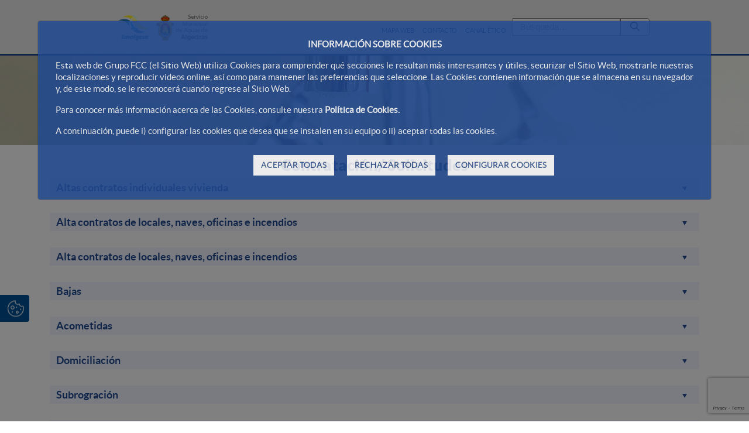

--- FILE ---
content_type: text/html;charset=UTF-8
request_url: https://www.emalgesa.com/informacion-al-ciudadano/contratacion/algeciras
body_size: 27670
content:




































	
		
			<!DOCTYPE html>




























































<html class="ltr fcc-web" dir="ltr" lang="es-ES">

<head>


	

	<!-- Check cookies for ga -->
			
		<script type="text/javascript">	
			try {    				
					if ('GTM-P97F6LD3'!='') {
						var googleAnalyticsId2 = 'GTM-P97F6LD3';
						googleAnalyticsId2 = googleAnalyticsId2.replace(/\s/g, "");}
						if (document.cookie.indexOf("COOKIES_GDPR=")>-1) {
							var gdprCookie = readCookie("COOKIES_GDPR");
							var json = JSON.parse(gdprCookie);
							thirdpartyCookieValue = json['thirdparty'];					
							if(thirdpartyCookieValue != '0'){ 
							document.onreadystatechange = function () {
  							if (document.readyState === "interactive") {
  								if(googleAnalyticsId2.includes("GTM")){
  								(function(w,d,s,l,i){w[l]=w[l]||[];w[l].push({'gtm.start':
								new Date().getTime(),event:'gtm.js'});var f=d.getElementsByTagName(s)[0],
								j=d.createElement(s),dl=l!='dataLayer'?'&l='+l:'';j.async=true;j.src=
								'https://www.googletagmanager.com/gtm.js?id='+i+dl;f.parentNode.insertBefore(j,f);
								})(window,document,'script','dataLayer','GTM-P97F6LD3');}
								else{
									$.getScript("https://www.googletagmanager.com/gtag/js?id=GTM-P97F6LD3");
									window.dataLayer = window.dataLayer || [];
									function gtag(){dataLayer.push(arguments);}
									gtag('js', new Date());
									gtag('config', 'GTM-P97F6LD3');
								}
							}
							};
						}
					}
					if (''!='') {
						var googleAnalyticsId = '';
						googleAnalyticsId = googleAnalyticsId.replace(/\s/g, "");}
						if (document.cookie.indexOf("COOKIES_GDPR=")>-1) {
							var gdprCookie = readCookie("COOKIES_GDPR");
							var json = JSON.parse(gdprCookie);
							thirdpartyCookieValue = json['thirdparty'];
					
							if(thirdpartyCookieValue === '0'){ 
								window['ga-disable-'+googleAnalyticsId] = true;					
							}
					}else{
						window['ga-disable-'+googleAnalyticsId] = true;
					} 
			} catch (err) {
				console.log("Se ha producido un error al recuperar la cookie de GDPR"+ err);
			}
			
			function readCookie(name) {
			  var nameEQ = name + "="; 
			  var ca = document.cookie.split(';');
			  for(var i=0;i < ca.length;i++) {
				var c = ca[i];
				while (c.charAt(0)==' ') c = c.substring(1,c.length);
				if (c.indexOf(nameEQ) == 0) {
				  return c.substring(nameEQ.length,c.length);
				}
			  }
			  return null;
			}
		</script>

	

			
	<title>Contratación - Emalgesa</title>

	<meta content="initial-scale=1.0, width=device-width" name="viewport" />
	<meta name="google-site-verification" content="4qWplJ3KwIRx15O_PxzAFl-bIzAZNIczaszD494SNi8" />
	






































<meta content="text/html; charset=UTF-8" http-equiv="content-type" />












<link data-senna-track="permanent" href="/o/frontend-theme-font-awesome-web/css/main.css" rel="stylesheet" type="text/css" />
<script data-senna-track="permanent" src="/combo?browserId=other&minifierType=js&languageId=es_ES&t=1767113090611&/o/frontend-js-jquery-web/jquery/jquery.min.js&/o/frontend-js-jquery-web/jquery/bootstrap.bundle.min.js&/o/frontend-js-jquery-web/jquery/collapsible_search.js&/o/frontend-js-jquery-web/jquery/fm.js&/o/frontend-js-jquery-web/jquery/form.js&/o/frontend-js-jquery-web/jquery/popper.min.js&/o/frontend-js-jquery-web/jquery/side_navigation.js" type="text/javascript"></script>
<script data-senna-track="temporary" src='https://www.google.com/recaptcha/api.js?render=6Ld35O4UAAAAABe77UmRI-RPFzPWcX0RFZmBmDqd'></script>


<link href="https://www.emalgesa.com/o/FCC_Aqualia_Corporativo-theme/images/favicon.ico" rel="icon" />





		
			
				
					
						<link data-senna-track="temporary" href="https://www.emalgesa.com/informacion-al-ciudadano/contratacion/algeciras" rel="canonical" />
					
				
			
			
		




<link class="lfr-css-file" data-senna-track="temporary" href="https://www.emalgesa.com/o/FCC_Aqualia_Corporativo-theme/css/clay.css?browserId=other&amp;themeId=FCC_Aqualia_Corporativo_WAR_FCC_Aqualia_Corporativotheme&amp;minifierType=css&amp;languageId=es_ES&amp;t=1767113144000" id="liferayAUICSS" rel="stylesheet" type="text/css" />



<link data-senna-track="temporary" href="/o/frontend-css-web/main.css?browserId=other&amp;themeId=FCC_Aqualia_Corporativo_WAR_FCC_Aqualia_Corporativotheme&amp;minifierType=css&amp;languageId=es_ES&amp;t=1767113074428" id="liferayPortalCSS" rel="stylesheet" type="text/css" />









	

	





	



	

		<link data-senna-track="temporary" href="/combo?browserId=other&amp;minifierType=&amp;themeId=FCC_Aqualia_Corporativo_WAR_FCC_Aqualia_Corporativotheme&amp;languageId=es_ES&amp;com_fcc_web_cookies_portlet_CookiesPortlet_INSTANCE_FCC_Cookies_WAR_FCC_Cookiesportlet:%2Fcss%2Fmain.css&amp;com_liferay_journal_content_web_portlet_JournalContentPortlet_INSTANCE_6AALxyMkQ4lE:%2Fcss%2Fmain.css&amp;com_liferay_portal_search_web_search_bar_portlet_SearchBarPortlet_INSTANCE_main_searcher:%2Fcss%2Fmain.css&amp;com_liferay_product_navigation_product_menu_web_portlet_ProductMenuPortlet:%2Fcss%2Fmain.css&amp;com_liferay_product_navigation_user_personal_bar_web_portlet_ProductNavigationUserPersonalBarPortlet:%2Fcss%2Fmain.css&amp;com_liferay_site_navigation_menu_web_portlet_SiteNavigationMenuPortlet:%2Fcss%2Fmain.css&amp;t=1767113144000" id="f6c722c6" rel="stylesheet" type="text/css" />

	







<script data-senna-track="temporary" type="text/javascript">
	// <![CDATA[
		var Liferay = Liferay || {};

		Liferay.Browser = {
			acceptsGzip: function() {
				return true;
			},

			

			getMajorVersion: function() {
				return 131.0;
			},

			getRevision: function() {
				return '537.36';
			},
			getVersion: function() {
				return '131.0';
			},

			

			isAir: function() {
				return false;
			},
			isChrome: function() {
				return true;
			},
			isEdge: function() {
				return false;
			},
			isFirefox: function() {
				return false;
			},
			isGecko: function() {
				return true;
			},
			isIe: function() {
				return false;
			},
			isIphone: function() {
				return false;
			},
			isLinux: function() {
				return false;
			},
			isMac: function() {
				return true;
			},
			isMobile: function() {
				return false;
			},
			isMozilla: function() {
				return false;
			},
			isOpera: function() {
				return false;
			},
			isRtf: function() {
				return true;
			},
			isSafari: function() {
				return true;
			},
			isSun: function() {
				return false;
			},
			isWebKit: function() {
				return true;
			},
			isWindows: function() {
				return false;
			}
		};

		Liferay.Data = Liferay.Data || {};

		Liferay.Data.ICONS_INLINE_SVG = true;

		Liferay.Data.NAV_SELECTOR = '#navigation';

		Liferay.Data.NAV_SELECTOR_MOBILE = '#navigationCollapse';

		Liferay.Data.isCustomizationView = function() {
			return false;
		};

		Liferay.Data.notices = [
			null

			

			
		];

		Liferay.PortletKeys = {
			DOCUMENT_LIBRARY: 'com_liferay_document_library_web_portlet_DLPortlet',
			DYNAMIC_DATA_MAPPING: 'com_liferay_dynamic_data_mapping_web_portlet_DDMPortlet',
			ITEM_SELECTOR: 'com_liferay_item_selector_web_portlet_ItemSelectorPortlet'
		};

		Liferay.PropsValues = {
			JAVASCRIPT_SINGLE_PAGE_APPLICATION_TIMEOUT: 0,
			NTLM_AUTH_ENABLED: false,
			UPLOAD_SERVLET_REQUEST_IMPL_MAX_SIZE: 2097152000000
		};

		Liferay.ThemeDisplay = {

			

			
				getLayoutId: function() {
					return '77';
				},

				

				getLayoutRelativeControlPanelURL: function() {
					return '/group/aqualia-algeciras/~/control_panel/manage';
				},

				getLayoutRelativeURL: function() {
					return '/informacion-al-ciudadano/contratacion/algeciras';
				},
				getLayoutURL: function() {
					return 'https://www.emalgesa.com/informacion-al-ciudadano/contratacion/algeciras';
				},
				getParentLayoutId: function() {
					return '63';
				},
				isControlPanel: function() {
					return false;
				},
				isPrivateLayout: function() {
					return 'false';
				},
				isVirtualLayout: function() {
					return false;
				},
			

			getBCP47LanguageId: function() {
				return 'es-ES';
			},
			getCanonicalURL: function() {

				

				return 'https\x3a\x2f\x2fwww\x2eemalgesa\x2ecom\x2finformacion-al-ciudadano\x2fcontratacion\x2falgeciras';
			},
			getCDNBaseURL: function() {
				return 'https://www.emalgesa.com';
			},
			getCDNDynamicResourcesHost: function() {
				return '';
			},
			getCDNHost: function() {
				return '';
			},
			getCompanyGroupId: function() {
				return '12187494';
			},
			getCompanyId: function() {
				return '12187455';
			},
			getDefaultLanguageId: function() {
				return 'es_ES';
			},
			getDoAsUserIdEncoded: function() {
				return '';
			},
			getLanguageId: function() {
				return 'es_ES';
			},
			getParentGroupId: function() {
				return '14873121';
			},
			getPathContext: function() {
				return '';
			},
			getPathImage: function() {
				return '/image';
			},
			getPathJavaScript: function() {
				return '/o/frontend-js-web';
			},
			getPathMain: function() {
				return '/c';
			},
			getPathThemeImages: function() {
				return 'https://www.emalgesa.com/o/FCC_Aqualia_Corporativo-theme/images';
			},
			getPathThemeRoot: function() {
				return '/o/FCC_Aqualia_Corporativo-theme';
			},
			getPlid: function() {
				return '11385333';
			},
			getPortalURL: function() {
				return 'https://www.emalgesa.com';
			},
			getRealUserId: function() {
				return '12187459';
			},
			getScopeGroupId: function() {
				return '14873121';
			},
			getScopeGroupIdOrLiveGroupId: function() {
				return '14873121';
			},
			getSessionId: function() {
				return '';
			},
			getSiteAdminURL: function() {
				return 'https://www.emalgesa.com/group/aqualia-algeciras/~/control_panel/manage?p_p_lifecycle=0&p_p_state=maximized&p_p_mode=view';
			},
			getSiteGroupId: function() {
				return '14873121';
			},
			getURLControlPanel: function() {
				return '/group/control_panel?refererPlid=11385333';
			},
			getURLHome: function() {
				return 'https\x3a\x2f\x2fwww\x2eemalgesa\x2ecom\x2fweb\x2fportalwebfcc';
			},
			getUserEmailAddress: function() {
				return '';
			},
			getUserId: function() {
				return '12187459';
			},
			getUserName: function() {
				return '';
			},
			isAddSessionIdToURL: function() {
				return false;
			},
			isImpersonated: function() {
				return false;
			},
			isSignedIn: function() {
				return false;
			},

			isStagedPortlet: function() {
				
					
						return false;
					
				
			},

			isStateExclusive: function() {
				return false;
			},
			isStateMaximized: function() {
				return false;
			},
			isStatePopUp: function() {
				return false;
			}
		};

		var themeDisplay = Liferay.ThemeDisplay;

		Liferay.AUI = {

			

			getAvailableLangPath: function() {
				return 'available_languages.jsp?browserId=other&themeId=FCC_Aqualia_Corporativo_WAR_FCC_Aqualia_Corporativotheme&colorSchemeId=01&minifierType=js&languageId=es_ES&t=1767274130611';
			},
			getCombine: function() {
				return true;
			},
			getComboPath: function() {
				return '/combo/?browserId=other&minifierType=&languageId=es_ES&t=1767113074705&';
			},
			getDateFormat: function() {
				return '%d/%m/%Y';
			},
			getEditorCKEditorPath: function() {
				return '/o/frontend-editor-ckeditor-web';
			},
			getFilter: function() {
				var filter = 'raw';

				
					
						filter = 'min';
					
					

				return filter;
			},
			getFilterConfig: function() {
				var instance = this;

				var filterConfig = null;

				if (!instance.getCombine()) {
					filterConfig = {
						replaceStr: '.js' + instance.getStaticResourceURLParams(),
						searchExp: '\\.js$'
					};
				}

				return filterConfig;
			},
			getJavaScriptRootPath: function() {
				return '/o/frontend-js-web';
			},
			getLangPath: function() {
				return 'aui_lang.jsp?browserId=other&themeId=FCC_Aqualia_Corporativo_WAR_FCC_Aqualia_Corporativotheme&colorSchemeId=01&minifierType=js&languageId=es_ES&t=1767113074705';
			},
			getPortletRootPath: function() {
				return '/html/portlet';
			},
			getStaticResourceURLParams: function() {
				return '?browserId=other&minifierType=&languageId=es_ES&t=1767113074705';
			}
		};

		Liferay.authToken = 'OEcvcTW5';

		

		Liferay.currentURL = '\x2finformacion-al-ciudadano\x2fcontratacion\x2falgeciras';
		Liferay.currentURLEncoded = '\x252Finformacion-al-ciudadano\x252Fcontratacion\x252Falgeciras';
	// ]]>
</script>

<script src="/o/js_loader_config?t=1767113090366" type="text/javascript"></script>
<script data-senna-track="permanent" src="/combo?browserId=other&minifierType=js&languageId=es_ES&t=1767113074705&/o/frontend-js-web/loader/config.js&/o/frontend-js-web/loader/loader.js&/o/frontend-js-web/aui/aui/aui.js&/o/frontend-js-web/aui/aui-base-html5-shiv/aui-base-html5-shiv.js&/o/frontend-js-web/liferay/browser_selectors.js&/o/frontend-js-web/liferay/modules.js&/o/frontend-js-web/liferay/aui_sandbox.js&/o/frontend-js-web/misc/svg4everybody.js&/o/frontend-js-web/aui/arraylist-add/arraylist-add.js&/o/frontend-js-web/aui/arraylist-filter/arraylist-filter.js&/o/frontend-js-web/aui/arraylist/arraylist.js&/o/frontend-js-web/aui/array-extras/array-extras.js&/o/frontend-js-web/aui/array-invoke/array-invoke.js&/o/frontend-js-web/aui/attribute-base/attribute-base.js&/o/frontend-js-web/aui/attribute-complex/attribute-complex.js&/o/frontend-js-web/aui/attribute-core/attribute-core.js&/o/frontend-js-web/aui/attribute-observable/attribute-observable.js&/o/frontend-js-web/aui/attribute-extras/attribute-extras.js&/o/frontend-js-web/aui/base-base/base-base.js&/o/frontend-js-web/aui/base-pluginhost/base-pluginhost.js&/o/frontend-js-web/aui/classnamemanager/classnamemanager.js&/o/frontend-js-web/aui/datatype-xml-format/datatype-xml-format.js&/o/frontend-js-web/aui/datatype-xml-parse/datatype-xml-parse.js&/o/frontend-js-web/aui/dom-base/dom-base.js&/o/frontend-js-web/aui/dom-core/dom-core.js&/o/frontend-js-web/aui/dom-screen/dom-screen.js&/o/frontend-js-web/aui/dom-style/dom-style.js&/o/frontend-js-web/aui/event-base/event-base.js&/o/frontend-js-web/aui/event-custom-base/event-custom-base.js&/o/frontend-js-web/aui/event-custom-complex/event-custom-complex.js&/o/frontend-js-web/aui/event-delegate/event-delegate.js&/o/frontend-js-web/aui/event-focus/event-focus.js&/o/frontend-js-web/aui/event-hover/event-hover.js&/o/frontend-js-web/aui/event-key/event-key.js&/o/frontend-js-web/aui/event-mouseenter/event-mouseenter.js&/o/frontend-js-web/aui/event-mousewheel/event-mousewheel.js" type="text/javascript"></script>
<script data-senna-track="permanent" src="/combo?browserId=other&minifierType=js&languageId=es_ES&t=1767113074705&/o/frontend-js-web/aui/event-outside/event-outside.js&/o/frontend-js-web/aui/event-resize/event-resize.js&/o/frontend-js-web/aui/event-simulate/event-simulate.js&/o/frontend-js-web/aui/event-synthetic/event-synthetic.js&/o/frontend-js-web/aui/intl/intl.js&/o/frontend-js-web/aui/io-base/io-base.js&/o/frontend-js-web/aui/io-form/io-form.js&/o/frontend-js-web/aui/io-queue/io-queue.js&/o/frontend-js-web/aui/io-upload-iframe/io-upload-iframe.js&/o/frontend-js-web/aui/io-xdr/io-xdr.js&/o/frontend-js-web/aui/json-parse/json-parse.js&/o/frontend-js-web/aui/json-stringify/json-stringify.js&/o/frontend-js-web/aui/node-base/node-base.js&/o/frontend-js-web/aui/node-core/node-core.js&/o/frontend-js-web/aui/node-event-delegate/node-event-delegate.js&/o/frontend-js-web/aui/node-event-simulate/node-event-simulate.js&/o/frontend-js-web/aui/node-focusmanager/node-focusmanager.js&/o/frontend-js-web/aui/node-pluginhost/node-pluginhost.js&/o/frontend-js-web/aui/node-screen/node-screen.js&/o/frontend-js-web/aui/node-style/node-style.js&/o/frontend-js-web/aui/oop/oop.js&/o/frontend-js-web/aui/plugin/plugin.js&/o/frontend-js-web/aui/pluginhost-base/pluginhost-base.js&/o/frontend-js-web/aui/pluginhost-config/pluginhost-config.js&/o/frontend-js-web/aui/querystring-stringify-simple/querystring-stringify-simple.js&/o/frontend-js-web/aui/queue-promote/queue-promote.js&/o/frontend-js-web/aui/selector-css2/selector-css2.js&/o/frontend-js-web/aui/selector-css3/selector-css3.js&/o/frontend-js-web/aui/selector-native/selector-native.js&/o/frontend-js-web/aui/selector/selector.js&/o/frontend-js-web/aui/widget-base/widget-base.js&/o/frontend-js-web/aui/widget-htmlparser/widget-htmlparser.js&/o/frontend-js-web/aui/widget-skin/widget-skin.js&/o/frontend-js-web/aui/widget-uievents/widget-uievents.js&/o/frontend-js-web/aui/yui-throttle/yui-throttle.js&/o/frontend-js-web/aui/aui-base-core/aui-base-core.js" type="text/javascript"></script>
<script data-senna-track="permanent" src="/combo?browserId=other&minifierType=js&languageId=es_ES&t=1767113074705&/o/frontend-js-web/aui/aui-base-lang/aui-base-lang.js&/o/frontend-js-web/aui/aui-classnamemanager/aui-classnamemanager.js&/o/frontend-js-web/aui/aui-component/aui-component.js&/o/frontend-js-web/aui/aui-debounce/aui-debounce.js&/o/frontend-js-web/aui/aui-delayed-task-deprecated/aui-delayed-task-deprecated.js&/o/frontend-js-web/aui/aui-event-base/aui-event-base.js&/o/frontend-js-web/aui/aui-event-input/aui-event-input.js&/o/frontend-js-web/aui/aui-form-validator/aui-form-validator.js&/o/frontend-js-web/aui/aui-node-base/aui-node-base.js&/o/frontend-js-web/aui/aui-node-html5/aui-node-html5.js&/o/frontend-js-web/aui/aui-selector/aui-selector.js&/o/frontend-js-web/aui/aui-timer/aui-timer.js&/o/frontend-js-web/liferay/dependency.js&/o/frontend-js-web/liferay/dom_task_runner.js&/o/frontend-js-web/liferay/events.js&/o/frontend-js-web/liferay/language.js&/o/frontend-js-web/liferay/lazy_load.js&/o/frontend-js-web/liferay/liferay.js&/o/frontend-js-web/liferay/util.js&/o/frontend-js-web/liferay/global.bundle.js&/o/frontend-js-web/liferay/portal.js&/o/frontend-js-web/liferay/portlet.js&/o/frontend-js-web/liferay/workflow.js&/o/frontend-js-web/liferay/form.js&/o/frontend-js-web/liferay/form_placeholders.js&/o/frontend-js-web/liferay/icon.js&/o/frontend-js-web/liferay/menu.js&/o/frontend-js-web/liferay/notice.js&/o/frontend-js-web/liferay/poller.js&/o/frontend-js-web/aui/async-queue/async-queue.js&/o/frontend-js-web/aui/base-build/base-build.js&/o/frontend-js-web/aui/cookie/cookie.js&/o/frontend-js-web/aui/event-touch/event-touch.js&/o/frontend-js-web/aui/overlay/overlay.js&/o/frontend-js-web/aui/querystring-stringify/querystring-stringify.js&/o/frontend-js-web/aui/widget-child/widget-child.js&/o/frontend-js-web/aui/widget-position-align/widget-position-align.js&/o/frontend-js-web/aui/widget-position-constrain/widget-position-constrain.js&/o/frontend-js-web/aui/widget-position/widget-position.js" type="text/javascript"></script>
<script data-senna-track="permanent" src="/combo?browserId=other&minifierType=js&languageId=es_ES&t=1767113074705&/o/frontend-js-web/aui/widget-stack/widget-stack.js&/o/frontend-js-web/aui/widget-stdmod/widget-stdmod.js&/o/frontend-js-web/aui/aui-aria/aui-aria.js&/o/frontend-js-web/aui/aui-io-plugin-deprecated/aui-io-plugin-deprecated.js&/o/frontend-js-web/aui/aui-io-request/aui-io-request.js&/o/frontend-js-web/aui/aui-loading-mask-deprecated/aui-loading-mask-deprecated.js&/o/frontend-js-web/aui/aui-overlay-base-deprecated/aui-overlay-base-deprecated.js&/o/frontend-js-web/aui/aui-overlay-context-deprecated/aui-overlay-context-deprecated.js&/o/frontend-js-web/aui/aui-overlay-manager-deprecated/aui-overlay-manager-deprecated.js&/o/frontend-js-web/aui/aui-overlay-mask-deprecated/aui-overlay-mask-deprecated.js&/o/frontend-js-web/aui/aui-parse-content/aui-parse-content.js&/o/frontend-js-web/liferay/layout_exporter.js&/o/frontend-js-web/liferay/session.js&/o/frontend-js-web/liferay/deprecated.js" type="text/javascript"></script>




	

	<script data-senna-track="temporary" src="/o/js_bundle_config?t=1767113119815" type="text/javascript"></script>


<script data-senna-track="temporary" type="text/javascript">
	// <![CDATA[
		
			
				
		

		

		
	// ]]>
</script>





	
		

			

			
				<script data-senna-track="permanent" id="googleAnalyticsScript" type="text/javascript">
					(function(i, s, o, g, r, a, m) {
						i['GoogleAnalyticsObject'] = r;

						i[r] = i[r] || function() {
							var arrayValue = i[r].q || [];

							i[r].q = arrayValue;

							(i[r].q).push(arguments);
						};

						i[r].l = 1 * new Date();

						a = s.createElement(o);
						m = s.getElementsByTagName(o)[0];
						a.async = 1;
						a.src = g;
						m.parentNode.insertBefore(a, m);
					})(window, document, 'script', '//www.google-analytics.com/analytics.js', 'ga');

					

					
						
							ga('create', 'UA-87432901-37', 'auto');
						
					

					

					

					ga('send', 'pageview');

					
						Liferay.on(
							'endNavigate',
							function(event) {
								ga('set', 'page', event.path);
								ga('send', 'pageview');
							}
						);
					
				</script>
			
		
		



	
		

			

			
		
	












	

	





	



	















<link class="lfr-css-file" data-senna-track="temporary" href="https://www.emalgesa.com/o/FCC_Aqualia_Corporativo-theme/css/main.css?browserId=other&amp;themeId=FCC_Aqualia_Corporativo_WAR_FCC_Aqualia_Corporativotheme&amp;minifierType=css&amp;languageId=es_ES&amp;t=1767113144000" id="liferayThemeCSS" rel="stylesheet" type="text/css" />




	<style data-senna-track="temporary" type="text/css">
		.web-form-portlet .control-group.form-inline.input-checkbox-wrapper{
	margin-bottom: 40px!important;
}
	</style>





	<style data-senna-track="temporary" type="text/css">

		

			

		

			

		

			

		

			

		

			

		

			

		

			

		

			

		

			

		

			

		

			

		

			

		

			

		

			

		

			

		

			

		

			

		

			

		

			

		

			

		

			

		

	</style>


<script type="text/javascript">
// <![CDATA[
Liferay.Loader.require('frontend-js-spa-web@3.0.56/liferay/init.es', function(frontendJsSpaWeb3056LiferayInitEs) {
(function(){
var frontendJsSpaWebLiferayInitEs = frontendJsSpaWeb3056LiferayInitEs;
(function() {var $ = AUI.$;var _ = AUI._;

Liferay.SPA = Liferay.SPA || {};
Liferay.SPA.cacheExpirationTime = -1;
Liferay.SPA.clearScreensCache = false;
Liferay.SPA.debugEnabled = false;
Liferay.SPA.excludedPaths = ["/c/document_library","/documents","/image"];
Liferay.SPA.loginRedirect = '';
Liferay.SPA.navigationExceptionSelectors = ':not([target="_blank"]):not([data-senna-off]):not([data-resource-href]):not([data-cke-saved-href]):not([data-cke-saved-href])';
Liferay.SPA.requestTimeout = 0;
Liferay.SPA.userNotification = {
	message: 'Parece que esto está tardando más de lo esperado.',
	timeout: 0,
	title: 'Vaya'
};

frontendJsSpaWebLiferayInitEs.default.init(
	function(app) {
		app.setPortletsBlacklist({"com_liferay_oauth_web_internal_portlet_AuthorizePortlet":true,"com_liferay_nested_portlets_web_portlet_NestedPortletsPortlet":true,"com_liferay_site_navigation_directory_web_portlet_SitesDirectoryPortlet":true,"com_liferay_login_web_portlet_LoginPortlet":true,"com_liferay_login_web_portlet_FastLoginPortlet":true});
		app.setValidStatusCodes([221,490,494,499,491,492,493,495,220]);
	}
);})();})();
});
// ]]>
</script><link data-senna-track="permanent" href="https://www.emalgesa.com/combo?browserId=other&minifierType=css&languageId=es_ES&t=1767113074730&/o/change-tracking-change-lists-indicator-theme-contributor/change_tracking_change_lists_indicator.css" rel="stylesheet" type = "text/css" />








<script data-senna-track="temporary" type="text/javascript">
	if (window.Analytics) {
		window._com_liferay_document_library_analytics_isViewFileEntry = false;
	}
</script>







<script type="text/javascript">
// <![CDATA[
Liferay.on(
	'ddmFieldBlur', function(event) {
		if (window.Analytics) {
			Analytics.send(
				'fieldBlurred',
				'Form',
				{
					fieldName: event.fieldName,
					focusDuration: event.focusDuration,
					formId: event.formId,
					page: event.page
				}
			);
		}
	}
);

Liferay.on(
	'ddmFieldFocus', function(event) {
		if (window.Analytics) {
			Analytics.send(
				'fieldFocused',
				'Form',
				{
					fieldName: event.fieldName,
					formId: event.formId,
					page: event.page
				}
			);
		}
	}
);

Liferay.on(
	'ddmFormPageShow', function(event) {
		if (window.Analytics) {
			Analytics.send(
				'pageViewed',
				'Form',
				{
					formId: event.formId,
					page: event.page,
					title: event.title
				}
			);
		}
	}
);

Liferay.on(
	'ddmFormSubmit', function(event) {
		if (window.Analytics) {
			Analytics.send(
				'formSubmitted',
				'Form',
				{
					formId: event.formId
				}
			);
		}
	}
);

Liferay.on(
	'ddmFormView', function(event) {
		if (window.Analytics) {
			Analytics.send(
				'formViewed',
				'Form',
				{
					formId: event.formId,
					title: event.title
				}
			);
		}
	}
);
// ]]>
</script>





















</head>

<body class=" controls-visible  yui3-skin-sam signed-out public-page site dockbar-split">
<a href="#content" class="skip-link">Saltar al contenido principal</a>
<!-- Google Tag Manager (noscript) -->
	<noscript><iframe src="https://www.googletagmanager.com/ns.html?id=GTM-P97F6LD3"
	height="0" width="0" style="display:none;visibility:hidden"></iframe></noscript>
<!-- End Google Tag Manager (noscript) -->




















































































<h1 class="title_seo">Contratación</h1>

<div id="anclaInicio"></div>
<div class="container-fluid  mainWrapper">	









































	

	<div class="portlet-boundary portlet-boundary_com_fcc_web_cookies_portlet_CookiesPortlet_  portlet-static portlet-static-end portlet-barebone cookies-portlet " id="p_p_id_com_fcc_web_cookies_portlet_CookiesPortlet_INSTANCE_FCC_Cookies_WAR_FCC_Cookiesportlet_">
		<span id="p_com_fcc_web_cookies_portlet_CookiesPortlet_INSTANCE_FCC_Cookies_WAR_FCC_Cookiesportlet"></span>




	

	
		
			






































	
		
<section class="portlet" id="portlet_com_fcc_web_cookies_portlet_CookiesPortlet_INSTANCE_FCC_Cookies_WAR_FCC_Cookiesportlet">


	<div class="portlet-content">

		<div class="autofit-float autofit-row portlet-header">
			<div class="autofit-col autofit-col-end">
				<div class="autofit-section">
				</div>
			</div>
		</div>

		
			<div class=" portlet-content-container">
				


	<div class="portlet-body">



	
		
			
				
					



















































	

				

				
					
						


	

		

















<script>
function hideCookiesBar(){
	$(".cookie-bar").hide();
	window.location.reload();
}
</script>




















<script>
function hideCookiesBar(){
	$(".cookie-bar").hide();
	window.location.reload();
}
</script>



<div id="cookie-law" style="display:none;" aria-hidden="true">
	
	<div class="modal fade cookiesModal show" id="_com_fcc_web_cookies_portlet_CookiesPortlet_INSTANCE_FCC_Cookies_WAR_FCC_Cookiesportlet_modalGdprCookies" tabindex="-1" role="dialog" data-keyboard="false" style="display:block;" >
	    <div class="modal-dialog">
	        <div class="modal-content">
	            
	            <div class="modal-body">
	            	
	            	<div class="cookies-modal_info" style="display:block;">
		            	

















<script>
function hideCookiesBar(){
	$(".cookie-bar").hide();
	window.location.reload();
}
</script>


<p style="text-align:center;font-weight: bold;">INFORMACIÓN SOBRE COOKIES</p>

<p>Esta web de Grupo FCC (el Sitio Web) utiliza Cookies para comprender qué secciones le resultan más interesantes y útiles, securizar el Sitio Web, mostrarle nuestras localizaciones y reproducir videos online, así como para mantener las preferencias que seleccione. Las Cookies contienen información que se almacena en su navegador y, de este modo, se le reconocerá cuando regrese al Sitio Web.</p>

<p>Para conocer más información acerca de las Cookies, consulte nuestra <a data-id="cookiesPolicyLink" href="https://www.emalgesa.com/politica-de-cookies" target="_self" title="Política de cookies">Política de Cookies.</a></p>

<p>A continuación, puede i) configurar las cookies que desea que se instalen en su equipo o ii) aceptar todas las cookies.</p>

<div class="button-container">
	
	<a class="btn btn-primary button-right" href="#" onclick="storeAllCookies()" id="cookies-accept">
		ACEPTAR TODAS
	</a>
	
	<a class="btn btn-primary button-right" href="#" onclick="storeDefaultCookies()" id="cookies-reject">
		RECHAZAR TODAS
	</a>
	
	<a  href="#" class="btn btn-primary button-right" id="cookies-show">
		CONFIGURAR COOKIES 
	</a>
</div>

					</div>
	            	
	            	<div class="cookies-modal_show" style="display:none;">
	            		
	            		<div id="cookies-table">
							<table>
								<thead>
									<tr class="table-col_config">
										<th class="table-head" colspan="4">Configuración de Cookies</th>
									</tr>
									<tr class="table-col_head" >
										<th class="table-col_first">Tipo de Cookie</th>
										<th>Finalidad</th>
										<th>Terceros involucrados</th>
										<th class="table-col_four">Preferencia</th>
									</tr>
								</thead>
								<tbody>
									<tr>
										<td class="table-col_first">Cookies técnicas</td>
										<td>Son aquellas que permiten el correcto funcionamiento del Sitio Web.</td>
										<td>
											(Liferay/Dynatrace, Google).<br>	
											Puede obtener más información sobre las cookies de terceros que se instalan en la Política de Cookies y en los siguientes enlaces:<br>
											Dynatrace (Liferay): <a href="https://www.dynatrace.com/support/help/how-to-use-dynatrace/data-privacy-and-security/data-privacy/cookies/">https://www.dynatrace.com/support/help/how-to-use-dynatrace/data-privacy-and-security/data-privacy/cookies/</a><br>							
											Google: <a href='https://policies.google.com/technologies/cookies?hl=es'>https://policies.google.com/technologies/cookies?hl=es</a>
										</td>
										<td class="table-col_four">
											<div class="checkbox-container">				
												<label class="switch">
					  								<input disabled="disabled" id="_com_fcc_web_cookies_portlet_CookiesPortlet_INSTANCE_FCC_Cookies_WAR_FCC_Cookiesportlet_requiredCookiesModal" type="checkbox" checked="checked">
					  								<span class="slider round"></span>
												</label>
												<div class="enabled-cookies">Habilitadas</div>
											</div>
										</td>
									</tr>
									<tr>
										<td class="table-col_first">Cookies de preferencias o personalización</td>
										<td>Permiten recordar información para que el usuario acceda al servicio con determinadas características que pueden diferenciar su experiencia de la de otros usuarios.</td>
										<td>
											Google<br>
											<a href='https://policies.google.com/technologies/cookies?hl=es'>https://policies.google.com/technologies/cookies?hl=es</a><br>
										</td>
										<td class="table-col_four">
											<div class="checkbox-container">				
												<label class="switch">
					  								<input id="thirthPartyPreferenceCookies" type="checkbox">
					  								<span data-for="thirthPartyPreferenceCookies"  class="slider round"></span>
												</label>
												<div id="thirthPartyPreferenceCookiesDisabled" class="disabled-cookies">Deshabilitadas</div>
												<div id="thirthPartyPreferenceCookiesEnabled" class="enabled-cookies" style="display:none;">Habilitadas</div>								
											</div>
										</td>
									</tr>
									<tr>
										<td class="table-col_first">Cookies de análisis o medición</td>
										<td>Son aquellas que nos permiten cuantificar el número de usuarios y así realizar la medición y análisis estadístico de la utilización.</td>
										<td>
											Más información sobre estas cookies de Google en:<br>
											<a href="https://developers.google.com/analytics/devguides/collection/analyticsjs/cookie-usage?hl=es">https://developers.google.com/analytics/devguides/collection/analyticsjs/cookie-usage?hl=es</a><br>
										</td>
										<td class="table-col_four">
											<div class="checkbox-container">				
												<label class="switch">
					  								<input id="thirthPartyCookies" type="checkbox">
					  								<span data-for="thirthPartyCookies"  class="slider round"></span>
												</label>
												<div id="thirthPartyCookiesDisabled" class="disabled-cookies">Deshabilitadas</div>
												<div id="thirthPartyCookiesEnabled" class="enabled-cookies" style="display:none;">Habilitadas</div>								
											</div>
										</td>
									</tr>
									<tr>
										<td class="table-col_first">Cookies de publicidad comportamental</td>
										<td>Se trata de cookies diseñadas y utilizadas para la gestión, de la forma más eficaz posible de los espacios publicitarios mostrados al usuario, mediante el servicio de publicidad en atención a su perfil e intereses.</td>
										<td>
											Google utiliza cookies con fines publicitarios, como publicar y renderizar anuncios, personalizar anuncios (según la configuración de anuncios que tenga el usuario en g.co/adsettings), limitar el número de veces que se muestra un anuncio a un usuario, ocultar anuncios que el usuario ha indicado que no quiere volver a ver y medir la eficacia de los anuncios.<br>
											Doubleclick: En el caso de Google Ad Manager o los productos publicitarios de Google Marketing Platform, las cookies de terceros que se utilizan con fines publicitarios pueden estar asociadas a doubleclick.net o a dominios de Google específicos de un país, como google.com.<br>
											<a href='https://support.google.com/searchads/answer/2839090?hl=es'>https://support.google.com/searchads/answer/2839090?hl=es</a><br>
										</td>
										<td class="table-col_four">
											<div class="checkbox-container">				
												<label class="switch">
					  								<input id="thirthPartyPublicityCookies" type="checkbox">
					  								<span data-for="thirthPartyPublicityCookies"  class="slider round"></span>
												</label>
												<div id="thirthPartyPublicityCookiesDisabled" class="disabled-cookies">Deshabilitadas</div>
												<div id="thirthPartyPublicityCookiesEnabled" class="enabled-cookies" style="display:none;">Habilitadas</div>								
											</div>
										</td>
									</tr>
									<tr>
										<td class="table-policy" colspan="4">
											
						            			
						            				<p class="modal-cookies-policy">Más información acerca de nuestra Política de Cookies en <a data-id="cookiesPolicyLink" href="https://www.emalgesa.com/politica-de-cookies" target="_blank" title="Política de cookies">Política de Cookies.</a></p>
						            			
						            			
										</td>
									</tr>
									
									<tr>
										<td class="table-boton" colspan="4">
											<div class="button-container">
												<a href="#" id="_com_fcc_web_cookies_portlet_CookiesPortlet_INSTANCE_FCC_Cookies_WAR_FCC_Cookiesportlet_enableAllButton" data-dismiss="modal" class="btn btn-primary button-right">
													Habilitar todo
												</a>
												<a href="#" id="cookiesSaveChanges" data-dismiss="modal" class="btn btn-primary button-right">
													Guardar selección
												</a>
											</div>										
										</td>								
									</tr>
								</tbody>
							</table>	
										  
						</div>				
						
					</div>
					
	            </div>
	        </div>
	    </div>
	</div>
	
	<div class="modal-backdrop fade show"></div>

</div>

<script>
	
	$(document).ready(function () {
		
		$("#cookies-show").on('click', function () {
			
			$(".cookies-modal_info").css("display", "none");
			$(".cookies-modal_show").css("display", "block");
		});
	});
</script>


<script>
	$(document).ready(function(){
		$("input:not(:disabled:checked)+ .slider").on('click', function(){
			var checkboxId = $(this).attr("data-for");
			var isChecked = !($("#"+checkboxId).is(":checked"));
			if(isChecked){
				$("div#"+checkboxId+"Enabled").show();
				$("div#"+checkboxId+"Disabled").hide();
			} else {
				$("div#"+checkboxId+"Disabled").show();
				$("div#"+checkboxId+"Enabled").hide();
			}
			
		});
		$("#cookiesSaveChanges").on('click', function(){
			storeCookies(false);
			hideCookiesBar();
			$(".modal-backdrop").remove();
			$(".cookiesModal").remove();
		});
		try {    
			if (document.cookie.indexOf("COOKIES_GDPR=")>-1) {
				var gdprCookie = readCookie("COOKIES_GDPR");
				var json = JSON.parse(gdprCookie);
				thirdpartyCookieValue = json['thirdparty'];
				thirthPartyPublicityCookiesValue = json['thirthPartyPublicity'];
				thirthPartyPreferenceCookiesValue = json['thirthPartyPreference'];
				if(thirdpartyCookieValue === '1'){ 
	            	$("span[data-for='thirthPartyCookies']").click();
	            }
				if(thirthPartyPublicityCookiesValue === '1'){ 
	            	$("span[data-for='thirthPartyPublicityCookies']").click();
	            }
				if(thirthPartyPreferenceCookiesValue === '1'){ 
	            	$("span[data-for='thirthPartyPreferenceCookies']").click();
	            }
				if(thirthPartyPreferenceCookiesValue === '1'){ 
	            	$("span[data-for='thirthPartyPreferenceCookies']").click();
	            }
				if(thirdpartyCookieValue === '0'){
					deleteGAnalyticsCookies();
				}
	        } else {
	        	$("#cookie-law").show();
	        }
	    } catch (err) {
	        console.log("Se ha producido un error al recuperar la cookie de GDPR");
	    }
	 
	    
		
		
		$("#_com_fcc_web_cookies_portlet_CookiesPortlet_INSTANCE_FCC_Cookies_WAR_FCC_Cookiesportlet_enableAllButton").on('click', function(){
			storeCookies(true);
			//store cookie
			hideCookiesBar();
		});
		if(window.location.href.includes("cookies") || window.location.href.includes("Cookie") || window.location.href.includes("COOKIES")){
			$("#cookie-law").hide();
		}
	});

 	function storeDefaultCookies(){
 		var cookie = JSON.stringify({strict:'1', thirdparty: '0'});
		//store cookie
		document.cookie = 'COOKIES_GDPR='+ cookie + '; expires=Sun, 12 Jan 2030 00:00:00 GMT; path=/';
		deleteGAnalyticsCookies();
		hideCookiesBar();
 	}
 	
 	function readCookie(name) {
		  var nameEQ = name + "="; 
		  var ca = document.cookie.split(';');
		  for(var i=0;i < ca.length;i++) {
			var c = ca[i];
			while (c.charAt(0)==' ') c = c.substring(1,c.length);
			if (c.indexOf(nameEQ) == 0) {
			  return c.substring(nameEQ.length,c.length);
			}
		  }
		  return null;
		}

 	function storeAllCookies(){
 		storeCookies(true);
 		hideCookiesBar();
 	}
	
	function storeCookies(enableAll){
		var thirdparty = '0';
		var thirthPartyPublicity = '0';
		var thirthPartyPreference = '0';
		if($("#thirthPartyCookies").is(':checked') || enableAll){
			thirdparty = '1';
		}
		if($("#thirthPartyPublicityCookies").is(':checked') || enableAll){
			thirthPartyPublicity = '1';
		}
		if($("#thirthPartyPreferenceCookies").is(':checked') || enableAll){
			thirthPartyPreference = '1';
		}

		var cookie = JSON.stringify({strict:'1', thirdparty: thirdparty, thirthPartyPublicity: thirthPartyPublicity, thirthPartyPreference: thirthPartyPreference});
		//store cookie 
		document.cookie = 'COOKIES_GDPR='+ cookie + '; expires=Sun, 12 Jan 2030 00:00:00 GMT; path=/';
		if(thirdparty === '0'){
			deleteGAnalyticsCookies();
		}
	}
	
	function deleteGAnalyticsCookies(){
		const hostsplit=window.location.hostname.split('.');
		var hostUse="";
		for (i = 1; i < hostsplit.length; i++) {
			hostUse=hostUse+"."+hostsplit[i];
		}
		const re = new RegExp("_ga_[a-zA-Z0-9_.-]+=", "g");
		const reGat = new RegExp("_gat_[a-zA-Z0-9_.-]+=", "g");
		const myArrayGat = document.cookie.match(reGat);
		if(myArrayGat!=null){
			for (i = 0; i < myArrayGat.length; i++) {	
				
				document.cookie = myArrayGat[i]+"; expires=Thu, 01 Jan 1970 00:00:00 UTC; path=/; domain="+hostUse+"; SameSite=Lax";
			}
		}					
		const myArray = document.cookie.match(re);
		if(myArray!=null){
			for (i = 0; i < myArray.length; i++) {		
				document.cookie = myArray[i]+"; expires=Thu, 01 Jan 1970 00:00:00 UTC; path=/; domain="+hostUse+"; SameSite=Lax";
			}
		document.cookie = "_ga=; expires=Thu, 01 Jan 1970 00:00:00 UTC; path=/; domain="+hostUse+"; SameSite=Lax";
		}
		if(document.cookie.indexOf("_ga=")>-1){
			document.cookie = "_ga=; expires=Thu, 01 Jan 1970 00:00:00 UTC; path=/; domain="+hostUse+"; SameSite=Lax";
		}
		if(document.cookie.indexOf("_gid=")>-1){
			document.cookie = "_gid=; expires=Thu, 01 Jan 1970 00:00:00 UTC; path=/; domain="+hostUse+"; SameSite=Lax";
		}
		if(document.cookie.indexOf("_gat=")>-1){
			document.cookie = "_gat=; expires=Thu, 01 Jan 1970 00:00:00 UTC; path=/; domain="+hostUse+"; SameSite=Lax";
		}
		if(document.cookie.indexOf("_gcl_au=")>-1){
			document.cookie = "_gcl_au=; expires=Thu, 01 Jan 1970 00:00:00 UTC; path=/; domain="+hostUse+"; SameSite=Lax";
		}
		if(document.cookie.indexOf("_gid=")>-1){
			document.cookie = "_gid=; expires=Thu, 01 Jan 1970 00:00:00 UTC; path=/; domain="+hostUse+"; SameSite=Lax";
		}		
	}
	
</script>






	
	
					
				
			
		
	
	


	</div>

			</div>
		
	</div>
</section>
	

		
		







	</div>






		<header id="banner" role="banner" aria-label="Cabecera del sitio">
			<div id="header-1" class="header-1">
				<div class="container">
					<div class="site-title">
												
							


    <a class="logo" href="/informacion-al-ciudadano/algeciras" title="Ir a la página de inicio " target="_self">
        	<img alt="Ir a la página de inicio" height="74" width="135" src="/documents/14873121/14873171/LOGO+ALGECIRAS+WEB.png/f7049bdd-65da-a024-8c5b-85c2a010bca5?t=1581938670000" />						
    </a>
							
					</div>
					
					
					<div class="right mainNav">
						
						<div class="navSup">
<div id="enlace-idioma" class="enlace-idioma">

</div>


<div id="header-links" class="header-links d-inline-block">
    
    	<ul>
                
                
          
                    <li><a href="https://www.emalgesa.com/mapa-web" title="Mapa Web">   
                        Mapa Web
                    </a></li>
                
                
                
          
                    <li><a href="https://www.emalgesa.com/contacto" title="Contacto">   
                        Contacto
                    </a></li>
                
                
                
          
                    <li><a href="https://www.emalgesa.com/informacion-al-ciudadano/canal-etico/algeciras" title="Canal ético">   
                        Canal ético
                    </a></li>
                
        </ul>
</div>						</div>
							<div id="enlace-busquedaDesktop" class="enlace-busquedaDesktop d-none d-lg-block">
<div class="enlace-busqueda">	

    







































	

	<div class="portlet-boundary portlet-boundary_com_liferay_portal_search_web_search_bar_portlet_SearchBarPortlet_  portlet-static portlet-static-end portlet-barebone portlet-search-bar " id="p_p_id_com_liferay_portal_search_web_search_bar_portlet_SearchBarPortlet_INSTANCE_main_searcher_">
		<span id="p_com_liferay_portal_search_web_search_bar_portlet_SearchBarPortlet_INSTANCE_main_searcher"></span>




	

	
		
			






































	
		
<section class="portlet" id="portlet_com_liferay_portal_search_web_search_bar_portlet_SearchBarPortlet_INSTANCE_main_searcher">


	<div class="portlet-content">

		<div class="autofit-float autofit-row portlet-header">
			<div class="autofit-col autofit-col-end">
				<div class="autofit-section">
				</div>
			</div>
		</div>

		
			<div class=" portlet-content-container">
				


	<div class="portlet-body">



	
		
			
				
					



















































	

				

				
					
						


	

		














	
		





























































<form action="https://www.emalgesa.com/resultados" class="form  " data-fm-namespace="_com_liferay_portal_search_web_search_bar_portlet_SearchBarPortlet_INSTANCE_main_searcher_" id="_com_liferay_portal_search_web_search_bar_portlet_SearchBarPortlet_INSTANCE_main_searcher_fm" method="get" name="_com_liferay_portal_search_web_search_bar_portlet_SearchBarPortlet_INSTANCE_main_searcher_fm" >
	

	








































































	

		

		
			
				<input  class="field form-control"  id="_com_liferay_portal_search_web_search_bar_portlet_SearchBarPortlet_INSTANCE_main_searcher_formDate"    name="_com_liferay_portal_search_web_search_bar_portlet_SearchBarPortlet_INSTANCE_main_searcher_formDate"     type="hidden" value="1768379863399"   />
			
		

		
	









			

			<div class="search-bar">
				








































































	

		

		
			
				<input  class="field search-bar-empty-search-input form-control"  id="_com_liferay_portal_search_web_search_bar_portlet_SearchBarPortlet_INSTANCE_main_searcher_emptySearchEnabled"    name="_com_liferay_portal_search_web_search_bar_portlet_SearchBarPortlet_INSTANCE_main_searcher_emptySearchEnabled"     type="hidden" value="false"   />
			
		

		
	










				<div class="input-group search-bar-simple">
					
						
							<div class="input-group-item search-bar-keywords-input-wrapper">
								<input class="form-control input-group-inset input-group-inset-after search-bar-keywords-input" data-qa-id="searchInput" id="dkrk___q" name="q" placeholder="Búsqueda…" title="Buscar" type="text" value="" />

								








































































	

		

		
			
				<input  class="field form-control"  id="_com_liferay_portal_search_web_search_bar_portlet_SearchBarPortlet_INSTANCE_main_searcher_scope"    name="_com_liferay_portal_search_web_search_bar_portlet_SearchBarPortlet_INSTANCE_main_searcher_scope"     type="hidden" value=""   />
			
		

		
	










								<div class="input-group-inset-item input-group-inset-item-after">
									<button class="btn" aria-label="Enviar" id="wodh" type="submit"><svg class="lexicon-icon lexicon-icon-search" focusable="false" role="presentation"><use xlink:href="https://www.emalgesa.com/o/FCC_Aqualia_Corporativo-theme/images/clay/icons.svg#search"/></svg></button>
								</div>
							</div>
						
					
				</div>
			</div>
		



























































	

	
</form>



<script type="text/javascript">
// <![CDATA[
AUI().use('liferay-form', function(A) {(function() {var $ = AUI.$;var _ = AUI._;
	Liferay.Form.register(
		{
			id: '_com_liferay_portal_search_web_search_bar_portlet_SearchBarPortlet_INSTANCE_main_searcher_fm'

			
				, fieldRules: [

					

				]
			

			

			, validateOnBlur: true
		}
	);

	var onDestroyPortlet = function(event) {
		if (event.portletId === 'com_liferay_portal_search_web_search_bar_portlet_SearchBarPortlet_INSTANCE_main_searcher') {
			delete Liferay.Form._INSTANCES['_com_liferay_portal_search_web_search_bar_portlet_SearchBarPortlet_INSTANCE_main_searcher_fm'];
		}
	};

	Liferay.on('destroyPortlet', onDestroyPortlet);

	

	Liferay.fire(
		'_com_liferay_portal_search_web_search_bar_portlet_SearchBarPortlet_INSTANCE_main_searcher_formReady',
		{
			formName: '_com_liferay_portal_search_web_search_bar_portlet_SearchBarPortlet_INSTANCE_main_searcher_fm'
		}
	);
})();});
// ]]>
</script>

		<script type="text/javascript">
// <![CDATA[
AUI().use('liferay-search-bar', function(A) {(function() {var $ = AUI.$;var _ = AUI._;
			new Liferay.Search.SearchBar(A.one('#_com_liferay_portal_search_web_search_bar_portlet_SearchBarPortlet_INSTANCE_main_searcher_fm'));
		})();});
// ]]>
</script>
	


	
	
					
				
			
		
	
	


	</div>

			</div>
		
	</div>
</section>
	

		
		







	</div>







</div>							</div>
					</div>
					
				</div>

			</div>

			<div id="header-3" class="header-3">
					<div class="container">
						<div id="seccion-navegacion">
<button type="button" class="btnHamburger btnHamburgerX collapsed d-inline-block d-lg-none" data-toggle="collapse" data-target=".nav-collapse">
    <span>Menú desplegable</span>
</button>

<div id="enlace-busquedaMvl" class="enlace-busquedaMvl d-inline-block d-lg-none">
	<div class="enlace-busqueda">
    







































	

	<div class="portlet-boundary portlet-boundary_com_liferay_portal_search_web_search_bar_portlet_SearchBarPortlet_  portlet-static portlet-static-end portlet-barebone portlet-search-bar " id="p_p_id_com_liferay_portal_search_web_search_bar_portlet_SearchBarPortlet_INSTANCE_main_searcher_">
		<span id="p_com_liferay_portal_search_web_search_bar_portlet_SearchBarPortlet_INSTANCE_main_searcher"></span>




	

	
		
			






































	
		
<section class="portlet" id="portlet_com_liferay_portal_search_web_search_bar_portlet_SearchBarPortlet_INSTANCE_main_searcher">


	<div class="portlet-content">

		<div class="autofit-float autofit-row portlet-header">
			<div class="autofit-col autofit-col-end">
				<div class="autofit-section">
				</div>
			</div>
		</div>

		
			<div class=" portlet-content-container">
				


	<div class="portlet-body">



	
		
			
				
					



















































	

				

				
					
						


	

		














	
		





























































<form action="https://www.emalgesa.com/resultados" class="form  " data-fm-namespace="_com_liferay_portal_search_web_search_bar_portlet_SearchBarPortlet_INSTANCE_main_searcher_" id="_com_liferay_portal_search_web_search_bar_portlet_SearchBarPortlet_INSTANCE_main_searcher_fm" method="get" name="_com_liferay_portal_search_web_search_bar_portlet_SearchBarPortlet_INSTANCE_main_searcher_fm" >
	

	








































































	

		

		
			
				<input  class="field form-control"  id="_com_liferay_portal_search_web_search_bar_portlet_SearchBarPortlet_INSTANCE_main_searcher_formDate"    name="_com_liferay_portal_search_web_search_bar_portlet_SearchBarPortlet_INSTANCE_main_searcher_formDate"     type="hidden" value="1768379863404"   />
			
		

		
	









			

			<div class="search-bar">
				








































































	

		

		
			
				<input  class="field search-bar-empty-search-input form-control"  id="_com_liferay_portal_search_web_search_bar_portlet_SearchBarPortlet_INSTANCE_main_searcher_emptySearchEnabled"    name="_com_liferay_portal_search_web_search_bar_portlet_SearchBarPortlet_INSTANCE_main_searcher_emptySearchEnabled"     type="hidden" value="false"   />
			
		

		
	










				<div class="input-group search-bar-simple">
					
						
							<div class="input-group-item search-bar-keywords-input-wrapper">
								<input class="form-control input-group-inset input-group-inset-after search-bar-keywords-input" data-qa-id="searchInput" id="wfkm___q" name="q" placeholder="Búsqueda…" title="Buscar" type="text" value="" />

								








































































	

		

		
			
				<input  class="field form-control"  id="_com_liferay_portal_search_web_search_bar_portlet_SearchBarPortlet_INSTANCE_main_searcher_scope"    name="_com_liferay_portal_search_web_search_bar_portlet_SearchBarPortlet_INSTANCE_main_searcher_scope"     type="hidden" value=""   />
			
		

		
	










								<div class="input-group-inset-item input-group-inset-item-after">
									<button class="btn" aria-label="Enviar" id="ywck" type="submit"><svg class="lexicon-icon lexicon-icon-search" focusable="false" role="presentation"><use xlink:href="https://www.emalgesa.com/o/FCC_Aqualia_Corporativo-theme/images/clay/icons.svg#search"/></svg></button>
								</div>
							</div>
						
					
				</div>
			</div>
		



























































	

	
</form>



<script type="text/javascript">
// <![CDATA[
AUI().use('liferay-form', function(A) {(function() {var $ = AUI.$;var _ = AUI._;
	Liferay.Form.register(
		{
			id: '_com_liferay_portal_search_web_search_bar_portlet_SearchBarPortlet_INSTANCE_main_searcher_fm'

			
				, fieldRules: [

					

				]
			

			

			, validateOnBlur: true
		}
	);

	var onDestroyPortlet = function(event) {
		if (event.portletId === 'com_liferay_portal_search_web_search_bar_portlet_SearchBarPortlet_INSTANCE_main_searcher') {
			delete Liferay.Form._INSTANCES['_com_liferay_portal_search_web_search_bar_portlet_SearchBarPortlet_INSTANCE_main_searcher_fm'];
		}
	};

	Liferay.on('destroyPortlet', onDestroyPortlet);

	

	Liferay.fire(
		'_com_liferay_portal_search_web_search_bar_portlet_SearchBarPortlet_INSTANCE_main_searcher_formReady',
		{
			formName: '_com_liferay_portal_search_web_search_bar_portlet_SearchBarPortlet_INSTANCE_main_searcher_fm'
		}
	);
})();});
// ]]>
</script>

		<script type="text/javascript">
// <![CDATA[
AUI().use('liferay-search-bar', function(A) {(function() {var $ = AUI.$;var _ = AUI._;
			new Liferay.Search.SearchBar(A.one('#_com_liferay_portal_search_web_search_bar_portlet_SearchBarPortlet_INSTANCE_main_searcher_fm'));
		})();});
// ]]>
</script>
	


	
	
					
				
			
		
	
	


	</div>

			</div>
		
	</div>
</section>
	

		
		







	</div>






	</div>
</div>

<nav class="sort-pages modify-pages navbar site-navigation nav-collapse collapse navigation" id="navigation" aria-label="Menú principal">
	<p class="hide-accessible">Navegación</p>

	<ul id="fccMainNav" class="nav" aria-label="Páginas del sitio web" role="menubar">
























	</ul>
</nav>

<script>
(function () {
  // Variable global segura para mantener el foco
  window.lastTriggerLink = null;

  // Escuchar el Escape SOLO UNA VEZ
  if (!window.escListenerAdded) {
    document.addEventListener('keydown', function (event) {
      if (event.key === 'Escape' && window.lastTriggerLink) {
        const mainSubmenu = document.getElementById('main-submenu');
        if (mainSubmenu) {
          mainSubmenu.style.display = 'none';
        }

        window.lastTriggerLink.setAttribute('aria-expanded', 'false');
        window.lastTriggerLink.focus();
        window.lastTriggerLink = null;
      }
    });

    window.escListenerAdded = true;
  }

  function initNavigationScript() {
    // Click en el toggle en móvil
    document.querySelectorAll('.lfr-nav-child-toggle.d-block.d-lg-none').forEach(toggle => {
      if (toggle.dataset.listenerAttached) return;
      toggle.dataset.listenerAttached = true;

      toggle.addEventListener('click', function () {
        const parentLi = this.closest('li.lfr-nav-item');
        const link = parentLi.querySelector('a.dropdown-toggle');
        const submenu = parentLi.querySelector('.dropdown-menu');

        if (link && submenu) {
          const isExpanded = link.getAttribute('aria-expanded') === 'true';
          link.setAttribute('aria-expanded', String(!isExpanded));
          submenu.style.display = isExpanded ? 'none' : 'block';
          window.lastTriggerLink = !isExpanded ? link : null;
        }
      });
    });

    // Soporte para ESPACIO en enlaces del primer nivel
    document.querySelectorAll('a.dropdown-toggle').forEach(link => {
      if (link.dataset.listenerAttached) return;
      link.dataset.listenerAttached = true;

      link.addEventListener('keydown', function (event) {
        if (event.code === 'Space') {
          event.preventDefault();

          const parentLi = link.closest('li.lfr-nav-item');
          const submenu = parentLi.querySelector('.dropdown-menu');
          const isExpanded = link.getAttribute('aria-expanded') === 'true';

          link.setAttribute('aria-expanded', String(!isExpanded));
          window.lastTriggerLink = !isExpanded ? link : null;
        }
      });
    });

    // Hover en escritorio
    document.querySelectorAll('li.lfr-nav-item.dropdown').forEach(item => {
      const link = item.querySelector('a.dropdown-toggle');
      const submenu = item.querySelector('.dropdown-menu');

      if (link && submenu && !item.dataset.hoverListenerAttached) {
        item.dataset.hoverListenerAttached = true;

        item.addEventListener('mouseenter', () => {
          link.setAttribute('aria-expanded', 'true');
        });

        item.addEventListener('mouseleave', () => {
          link.setAttribute('aria-expanded', 'false');
        });
      }
    });
  }

  // Primera carga
  document.addEventListener('DOMContentLoaded', initNavigationScript);

  // Cada navegación SPA
  Liferay.on('endNavigate', initNavigationScript);
})();
</script>
						</div>
					</div>
					<div class="submenuRelative" id="main-submenu"><ul class="container"></ul></div>
					<div id="seccion-redes-sociales">						
	
<div class="redes-sociales">


	
		

<ul class="social_media d-flex justify-content-center align-items-end">
	
	        
		<li>
	    	
	    		
						
		
		
											    				

		            <a data-bubbletooltip="YouTube" href="https://www.youtube.com/user/aqualiaGestion" title="(Se abre en una nueva ventana)" target="_blank">

                <img src="/documents/14873121/14873168/youtube.png/141ebc85-0636-422a-9a9a-f70e2706dd55?t=1461931231000" alt="Siguenos en Youtube" />
                
            </a>
   			</li>
		<li>
	    	
	    		
						
		
		
											    				

		            <a data-bubbletooltip="Twitter" href="https://twitter.com/Aqualia" title="(Se abre en una nueva ventana)" target="_blank">

                <img src="/documents/14873121/14873168/twitter.png/c9769106-ceba-4b70-b063-f9fd86ec8789?t=1461931232000" alt="Siguenos en Twitter" />
                
            </a>
   			</li>
	</ul>

</div>

					</div>
			</div>						
		</header>
		<div class="buttonFixed">
    		<a class="btn btnEnlaceFixed" href="#" onclick="showCookiesBar()" title=""></a>
    	</div>
		<div id="content" class="hMin">
































































<div class="FCC_1_1_rows" id="main-content" role="main">
	<div class="portlet-layout container-fluid">
		<div class="row">
			<div class="portlet-column portlet-column-only p-0 col-12" id="column-1">
				<div class="portlet-dropzone portlet-column-content portlet-column-content-only" id="layout-column_column-1">







































	

	<div class="portlet-boundary portlet-boundary_com_liferay_journal_content_web_portlet_JournalContentPortlet_  portlet-static portlet-static-end portlet-barebone portlet-journal-content " id="p_p_id_com_liferay_journal_content_web_portlet_JournalContentPortlet_INSTANCE_6AALxyMkQ4lE_">
		<span id="p_com_liferay_journal_content_web_portlet_JournalContentPortlet_INSTANCE_6AALxyMkQ4lE"></span>




	

	
		
			






































	
		
<section class="portlet" id="portlet_com_liferay_journal_content_web_portlet_JournalContentPortlet_INSTANCE_6AALxyMkQ4lE">


	<div class="portlet-content">

		<div class="autofit-float autofit-row portlet-header">
			<div class="autofit-col autofit-col-end">
				<div class="autofit-section">




















<div class="visible-interaction">
	
		

		

		

		
	
</div>				</div>
			</div>
		</div>

		
			<div class=" portlet-content-container">
				


	<div class="portlet-body">



	
		
			
				
					



















































	

				

				
					
						


	

		
































	
	
		
			
			
				
					
					
					

						

						<div class="" data-fragments-editor-item-id="20109-37143945" data-fragments-editor-item-type="fragments-editor-mapped-item" >
							


















	
	
		<div class="journal-content-article " data-analytics-asset-id="37143943" data-analytics-asset-title="aqGlobal-banner-informe-Auditoria del servicio" data-analytics-asset-type="web-content">
			

			<style>  
video.imgCarrousel {
  width: 100%;
}
</style>









     
        <img class="imgCarrousel  d-lg-block" id="aqGlobal-banner-informe-Auditoria del servicio" alt="" src="/documents/14152772/0/PCContratacion.jpg/0de49c5b-ed2c-eaf5-ce2f-0d2afe82c71f?t=1680682763148" />
    




<script>
document.addEventListener("DOMContentLoaded", function () {
  var elements = document.getElementsByClassName("imagenBanner");
  for (var i = 0; i < elements.length; i++) {

    var width = window.innerWidth;
    var selectedSrc = "";

    if (width < 400) {
      selectedSrc = "/documents/14152772/0/MvlContratacion.jpg/a7b4ccf9-13e1-95b9-cc0a-4156882a5fea?t=1680682777947";
    } else if (width < 768) {
      selectedSrc = "/documents/14152772/0/TabletContratacion.jpg/709e165b-a54b-b7c8-6277-56abe6d1952b?t=1680682771439";
    } else {
      selectedSrc = "/documents/14152772/0/PCContratacion.jpg/0de49c5b-ed2c-eaf5-ce2f-0d2afe82c71f?t=1680682763148";
    }
    elements[i].setAttribute("src", selectedSrc);
  }

});
</script>
		</div>

		

	




							
						</div>
					
				
			
		
	




	

	

	

	

	

	




	
	
					
				
			
		
	
	


	</div>

			</div>
		
	</div>
</section>
	

		
		







	</div>






</div>
			</div>
		</div>
	</div>

	<div class="portlet-layout container">
		<div class="portlet-column portlet-column-only">
			<div class="portlet-layout row threeCol">
				<div class="portlet-column portlet-column-only col-12" id="column-2">
					<div class="portlet-dropzone portlet-column-content portlet-column-content-only" id="layout-column_column-2">







































	

	<div class="portlet-boundary portlet-boundary_com_liferay_journal_content_web_portlet_JournalContentPortlet_  portlet-static portlet-static-end portlet-barebone portlet-journal-content " id="p_p_id_com_liferay_journal_content_web_portlet_JournalContentPortlet_INSTANCE_tlnxV2IbUs4m_">
		<span id="p_com_liferay_journal_content_web_portlet_JournalContentPortlet_INSTANCE_tlnxV2IbUs4m"></span>




	

	
		
			






































	
		
<section class="portlet" id="portlet_com_liferay_journal_content_web_portlet_JournalContentPortlet_INSTANCE_tlnxV2IbUs4m">


	<div class="portlet-content">

		<div class="autofit-float autofit-row portlet-header">
			<div class="autofit-col autofit-col-end">
				<div class="autofit-section">




















<div class="visible-interaction">
	
		

		

		

		
	
</div>				</div>
			</div>
		</div>

		
			<div class=" portlet-content-container">
				


	<div class="portlet-body">



	
		
			
				
					



















































	

				

				
					
						


	

		
































	
	
		
			
			
				
					
					
					

						

						<div class="" data-fragments-editor-item-id="20109-41754595" data-fragments-editor-item-type="fragments-editor-mapped-item" >
							


















	
	
		<div class="journal-content-article " data-analytics-asset-id="41754593" data-analytics-asset-title="Contratación_Title" data-analytics-asset-type="web-content">
			

			<style>
.cont_titulo{
    padding: 0% 20%
}
</style>
<div class="cont_titulo">
            <div>
                    <h2 class="textCenter">
                        Contratación/ Solicitudes 
                    <h2>
            </div>
        <div>
            
        </div>
</div>
		</div>

		

	




							
						</div>
					
				
			
		
	




	

	

	

	

	

	




	
	
					
				
			
		
	
	


	</div>

			</div>
		
	</div>
</section>
	

		
		







	</div>














































	

	<div class="portlet-boundary portlet-boundary_com_liferay_journal_content_web_portlet_JournalContentPortlet_  portlet-static portlet-static-end portlet-barebone portlet-journal-content " id="p_p_id_com_liferay_journal_content_web_portlet_JournalContentPortlet_INSTANCE_QMcGW63xVTIK_">
		<span id="p_com_liferay_journal_content_web_portlet_JournalContentPortlet_INSTANCE_QMcGW63xVTIK"></span>




	

	
		
			






































	
		
<section class="portlet" id="portlet_com_liferay_journal_content_web_portlet_JournalContentPortlet_INSTANCE_QMcGW63xVTIK">


	<div class="portlet-content">

		<div class="autofit-float autofit-row portlet-header">
			<div class="autofit-col autofit-col-end">
				<div class="autofit-section">




















<div class="visible-interaction">
	
		

		

		

		
	
</div>				</div>
			</div>
		</div>

		
			<div class=" portlet-content-container">
				


	<div class="portlet-body">



	
		
			
				
					



















































	

				

				
					
						


	

		
































	
	
		
			
			
				
					
					
					

						

						<div class="" data-fragments-editor-item-id="20109-41705471" data-fragments-editor-item-type="fragments-editor-mapped-item" >
							


















	
	
		<div class="journal-content-article " data-analytics-asset-id="41705469" data-analytics-asset-title="Contratación_Alta contratos individuales vivienda" data-analytics-asset-type="web-content">
			

			


<div class="cont_desplegable ">   

            <a href="#" class="cont_desplegable_titulo" onclick="spanTextDesp('41705469','Expandir','Contraer')" title="Altas contratos individuales vivienda">
            <h3>Altas contratos individuales vivienda</h3>
                            <span class='sr-only'id="desp_expand_contr41705469">Expandir</span>
                        <span class="icon_arrow"></span>
        </a>
        
    
            <div class="article-41705469 cont_desplegable_texto">
            <h4>&nbsp;</h4>

<div><strong>Documentación que debe enviar el cliente:</strong></div>

<ul>
	<li>Fotocopia de la escritura de propiedad. Si no la tuviera todavía, fotocopia del contrato privado de compraventa, o certificado notarial o cualquier documento que acredite la propiedad del inmueble.</li>
	<li>Si fuera alquilado, fotocopia del contrato de arrendamiento</li>
	<li>Fotocopia DNI del titular</li>
	<li>Si no acudiera el titular deberá autorizar por escrito a otra persona y presentar ésta, también fotocopia de su DNI</li>
	<li>Nº de cuenta para domiciliar los recibos.</li>
	<li>Si ha tenido contrato anteriormente, pero ha habido modificación de la instalación de fontanería, Certificado de Instalación emitido por la Empresa instaladora.</li>
	<li>Documento donde se acredite la referencia catastral del inmueble.</li>
</ul>

<div><strong>Si la vivienda nunca antes había tenido contrato, se necesitará además:</strong></div>

<ul>
	<li>Certificado de Instalación emitido por la Empresa instaladora.</li>
	<li>Fotocopia de licencia de 1ª ocupación o certificado emitido por el Ayuntamiento. No es válida la solicitud.</li>
</ul>

<div><strong>Pagos a realizar:</strong></div>

<div>Derechos de Alta:</div>

<ul>
	<li>Cuota de contratación doméstica Abastecimiento: normalmente se instala contador de 15 mm. Consulte las tarifas.</li>
	<li>Cuota de contratación Saneamiento: Consulte las tarifas.</li>
</ul>

<div><strong>Fianza:</strong></div>

<ul>
	<li>Fianza abastecimiento: normalmente se instala contador de 15 mm. Consulte las tarifas. En caso de alquiler, se aplicará el triple de la fianza que corresponda por calibre.</li>
	<li><span style="white-space:pre"><span style="white-space: normal;">&nbsp;</span></span>Fianza saneamiento: Consulte las tarifas.</li>
</ul>

<div>¿Cómo y dónde? Si no está domiciliado:</div>

<ul>
	<li>EN EFECTIVO<br />
	Pago realizado en la oficina de 8:30 a 13:30</li>
	<li>CHEQUE CONFORMADO:<br />
	Entregado en la oficina de 8:30 a 13:30</li>
	<li>TRANSFERENCIA BANCARIA ó ABONO EN CUENTA + FAX CONFIRMACIÓN&nbsp;<br />
	UNICAJA.: ES 18 2103 4002 57 0030002586<br />
	Fax confirmación: 956 66 11 60<br />
	Se debe indicar en el fax el nombre, apellidos y dirección, y en la transferencia el concepto (Contrato suministro) y el nº de cliente, para identificar posteriormente el cobro.</li>
</ul>

<div><strong>Otras particularidades:</strong></div>

<div>El Servicio Técnico llama al cliente para concertar una cita para inspección del suministro.</div>
        </div>
    </div>

     

          
      
    

<script>
// Process tables to apply FCC styles
function processTables(articleId,encabezado,estilo,alineacion){
    var objSelec = "div.article-"+articleId+" table";
	if($(objSelec).length){
		$(objSelec).each(function() {
			removeColumnHeadersFromBody($(this));
			removeTableStyles($(this));
		    addFCCStyles($(this),estilo,alineacion)
		    
            if(encabezado){
			    convertFirtRowInTableHeader($(this));
			}
			
			addHeadersForResponsiveDesign($(this));
		});
	}
}

// Delete first column header
function removeColumnHeadersFromBody(inTable){
	$(inTable).find('tbody tr th').each(function() {
		var colspan = $(this).attr("colSpan");
		if(!colspan){
			$(this).replaceWith("<td>" + $(this).html() + "</td>");
		}else{
			$(this).replaceWith("<td colspan='"+colspan+"'>" + $(this).html() + "</td>");
		}
    	
	});
}

// Move first tbody tr td to thead tr th
function convertFirtRowInTableHeader(inTable){
	if($(inTable).find('thead').length == 0){
		$row = $(inTable).find('tbody tr:first').html()

		if($(inTable).children('caption').length){
			$(inTable).children('caption').after('<thead><tr>'+$row.replace(/td/g,'th')+'</tr></thead>');
		}else{
			$(inTable).prepend('<thead><tr>'+$row.replace(/td/g,'th')+'</tr></thead>');
		}
	}
}

// Delete obsolete attributes from tables & CSS inline styles
function removeTableStyles(inTable){

	//Gets width value before removing style
	var theCSSprop = $(inTable).css("width");
	var percentaje = $(inTable).width() / $(inTable).parent().width() * 100;
    var widthWasSet = $(inTable).prop("style")["width"];
	
	$(inTable).removeAttr("align cellpadding cellspacing style summary border");
	$(inTable).find("th").removeAttr("scope style");
	$(inTable).find("td").removeAttr("scope style");

	var mediaquery = window.matchMedia("(max-width: 600px)"); 
	if (!mediaquery.matches) { 
        //Add width to style attribute if it was set previously
        if(widthWasSet){
            $(inTable).attr("style", "width: "+ percentaje +"%");
        }
	} 
}


//Set table headers as data-label attr for each td
function addHeadersForResponsiveDesign(inTable){

	var headers = [];
	$(inTable).find('th').each(function(index, item) {
	    headers[index] = $(item).text();
	});

	$(inTable).find('tbody tr td').each(function(index, item) {
	    $(item).attr("data-label",headers[index%headers.length])
	});
}

// Add class 

function addFCCStyles(inTable,estilo,alineacion){

	$(inTable).addClass(estilo);

	var mediaquery = window.matchMedia("(max-width: 600px)"); 
	if (!mediaquery.matches) { 
		$(inTable).addClass(alineacion);
	} 
}


$( document ).ready(function() {
	var estilo = 'estilolibre';
	var alineacion = '';
	var encabezado = '';



if(estilo!="estilolibre"){
    processTables(41705469,encabezado,estilo,alineacion);
}    
});
</script>
		</div>

		

	




							
						</div>
					
				
			
		
	




	

	

	

	

	

	




	
	
					
				
			
		
	
	


	</div>

			</div>
		
	</div>
</section>
	

		
		







	</div>














































	

	<div class="portlet-boundary portlet-boundary_com_liferay_journal_content_web_portlet_JournalContentPortlet_  portlet-static portlet-static-end portlet-barebone portlet-journal-content " id="p_p_id_com_liferay_journal_content_web_portlet_JournalContentPortlet_INSTANCE_PZ8aIMdnbFuV_">
		<span id="p_com_liferay_journal_content_web_portlet_JournalContentPortlet_INSTANCE_PZ8aIMdnbFuV"></span>




	

	
		
			






































	
		
<section class="portlet" id="portlet_com_liferay_journal_content_web_portlet_JournalContentPortlet_INSTANCE_PZ8aIMdnbFuV">


	<div class="portlet-content">

		<div class="autofit-float autofit-row portlet-header">
			<div class="autofit-col autofit-col-end">
				<div class="autofit-section">




















<div class="visible-interaction">
	
		

		

		

		
	
</div>				</div>
			</div>
		</div>

		
			<div class=" portlet-content-container">
				


	<div class="portlet-body">



	
		
			
				
					



















































	

				

				
					
						


	

		
































	
	
		
			
			
				
					
					
					

						

						<div class="" data-fragments-editor-item-id="20109-41705958" data-fragments-editor-item-type="fragments-editor-mapped-item" >
							


















	
	
		<div class="journal-content-article " data-analytics-asset-id="41705956" data-analytics-asset-title="Contratación_Alta contratos de locales, naves, oficinas e incendios" data-analytics-asset-type="web-content">
			

			


<div class="cont_desplegable ">   

            <a href="#" class="cont_desplegable_titulo" onclick="spanTextDesp('41705956','Expandir','Contraer')" title="Alta contratos de locales, naves, oficinas e incendios">
            <h3>Alta contratos de locales, naves, oficinas e incendios</h3>
                            <span class='sr-only'id="desp_expand_contr41705956">Expandir</span>
                        <span class="icon_arrow"></span>
        </a>
        
    
            <div class="article-41705956 cont_desplegable_texto">
            <h4>&nbsp;</h4>
<div><strong>Documentación que debe enviar el cliente:</strong></div>

<ul>
	<li>Fotocopia de la escritura de propiedad. Si no la tuviera todavía, fotocopia del contrato privado de compraventa , o certificado notarial o cualquier documento que acredite la propiedad del inmueble.</li>
	<li>Si fuera alquilado, fotocopia del contrato de arrendamiento.</li>
	<li>Fotocopia DNI del titular o del CIF de la sociedad.</li>
	<li>Autorización por escrito de la sociedad a la persona que firma el contrato debiendo presentar ésta, también fotocopia de su DNI (Se puede sustituir por la escritura de constitución donde aparece el nombramiento del administrador si es éste quien firma o por escritura de poderes)</li>
	<li>Certificado de Instalación emitido por la empresa instaladora.</li>
	<li>Fotocopia de Solicitud de licencia de apertura de actividad o certificado emitido por el Ayuntamiento.(Es válida la solicitud )</li>
	<li>Documento acreditativo de Referencia Catastral del inmueble.</li>
</ul>

<div><strong>Pagos a realizar:</strong></div>

<div>Derechos de Alta:</div>

<ul>
	<li>Cuota de contratación Abastecimiento: comercios, locales, oficinas, normalmente se instala contador de 15/20 mm . Consultar tarifas.</li>
	<li>Cuota de contratación Saneamiento: Consulte las tarifas.&nbsp;&nbsp;</li>
</ul>

<div><strong>Fianza:</strong></div>

<ul>
	<li>Se aplicará el quíntuplo de la fianza doméstica. Normalmente contador de 15/20 mm para industrial o comercial. Consultar tarifas.</li>
	<li>Para contraincendios, se aplica fianza de contador de 25 mm. Consultar tarifas.</li>
</ul>

<div>¿Cómo y dónde? Si no está domiciliado:</div>

<ul>
	<li>EN EFECTIVO<br />
	Pago realizado en la oficina de 8:30 a 13:30</li>
	<li>CHEQUE CONFORMADO:&nbsp;<br />
	Entregado en la oficina de 8:30 a 13:30</li>
	<li>TRANSFERENCIA BANCARIA ó ABONO EN CUENTA + FAX CONFIRMACIÓN&nbsp;<br />
	UNICAJA.: ES 18 2103 4002 57 0030002586&nbsp;<br />
	Fax confirmación: 956 66 11 60<br />
	Se debe indicar en el fax el nombre, apellidos y dirección, y en la transferencia el concepto (Contrato suministro) y el nº de cliente, para identificar posteriormente el cobro.</li>
</ul>

<div><strong>Otras particularidades:</strong></div>

<div>El Servicio Técnico llama al cliente para concertar la cita para la inspección.&nbsp;</div>
        </div>
    </div>

     

          
      
    

<script>
// Process tables to apply FCC styles
function processTables(articleId,encabezado,estilo,alineacion){
    var objSelec = "div.article-"+articleId+" table";
	if($(objSelec).length){
		$(objSelec).each(function() {
			removeColumnHeadersFromBody($(this));
			removeTableStyles($(this));
		    addFCCStyles($(this),estilo,alineacion)
		    
            if(encabezado){
			    convertFirtRowInTableHeader($(this));
			}
			
			addHeadersForResponsiveDesign($(this));
		});
	}
}

// Delete first column header
function removeColumnHeadersFromBody(inTable){
	$(inTable).find('tbody tr th').each(function() {
		var colspan = $(this).attr("colSpan");
		if(!colspan){
			$(this).replaceWith("<td>" + $(this).html() + "</td>");
		}else{
			$(this).replaceWith("<td colspan='"+colspan+"'>" + $(this).html() + "</td>");
		}
    	
	});
}

// Move first tbody tr td to thead tr th
function convertFirtRowInTableHeader(inTable){
	if($(inTable).find('thead').length == 0){
		$row = $(inTable).find('tbody tr:first').html()

		if($(inTable).children('caption').length){
			$(inTable).children('caption').after('<thead><tr>'+$row.replace(/td/g,'th')+'</tr></thead>');
		}else{
			$(inTable).prepend('<thead><tr>'+$row.replace(/td/g,'th')+'</tr></thead>');
		}
	}
}

// Delete obsolete attributes from tables & CSS inline styles
function removeTableStyles(inTable){

	//Gets width value before removing style
	var theCSSprop = $(inTable).css("width");
	var percentaje = $(inTable).width() / $(inTable).parent().width() * 100;
    var widthWasSet = $(inTable).prop("style")["width"];
	
	$(inTable).removeAttr("align cellpadding cellspacing style summary border");
	$(inTable).find("th").removeAttr("scope style");
	$(inTable).find("td").removeAttr("scope style");

	var mediaquery = window.matchMedia("(max-width: 600px)"); 
	if (!mediaquery.matches) { 
        //Add width to style attribute if it was set previously
        if(widthWasSet){
            $(inTable).attr("style", "width: "+ percentaje +"%");
        }
	} 
}


//Set table headers as data-label attr for each td
function addHeadersForResponsiveDesign(inTable){

	var headers = [];
	$(inTable).find('th').each(function(index, item) {
	    headers[index] = $(item).text();
	});

	$(inTable).find('tbody tr td').each(function(index, item) {
	    $(item).attr("data-label",headers[index%headers.length])
	});
}

// Add class 

function addFCCStyles(inTable,estilo,alineacion){

	$(inTable).addClass(estilo);

	var mediaquery = window.matchMedia("(max-width: 600px)"); 
	if (!mediaquery.matches) { 
		$(inTable).addClass(alineacion);
	} 
}


$( document ).ready(function() {
	var estilo = 'estilolibre';
	var alineacion = '';
	var encabezado = '';



if(estilo!="estilolibre"){
    processTables(41705956,encabezado,estilo,alineacion);
}    
});
</script>
		</div>

		

	




							
						</div>
					
				
			
		
	




	

	

	

	

	

	




	
	
					
				
			
		
	
	


	</div>

			</div>
		
	</div>
</section>
	

		
		







	</div>














































	

	<div class="portlet-boundary portlet-boundary_com_liferay_journal_content_web_portlet_JournalContentPortlet_  portlet-static portlet-static-end portlet-barebone portlet-journal-content " id="p_p_id_com_liferay_journal_content_web_portlet_JournalContentPortlet_INSTANCE_snL5vdx6TF6U_">
		<span id="p_com_liferay_journal_content_web_portlet_JournalContentPortlet_INSTANCE_snL5vdx6TF6U"></span>




	

	
		
			






































	
		
<section class="portlet" id="portlet_com_liferay_journal_content_web_portlet_JournalContentPortlet_INSTANCE_snL5vdx6TF6U">


	<div class="portlet-content">

		<div class="autofit-float autofit-row portlet-header">
			<div class="autofit-col autofit-col-end">
				<div class="autofit-section">




















<div class="visible-interaction">
	
		

		

		

		
	
</div>				</div>
			</div>
		</div>

		
			<div class=" portlet-content-container">
				


	<div class="portlet-body">



	
		
			
				
					



















































	

				

				
					
						


	

		
































	
	
		
			
			
				
					
					
					

						

						<div class="" data-fragments-editor-item-id="20109-41706278" data-fragments-editor-item-type="fragments-editor-mapped-item" >
							


















	
	
		<div class="journal-content-article " data-analytics-asset-id="41706276" data-analytics-asset-title="Contratación_Contratación-Alta agua de obra-contenido" data-analytics-asset-type="web-content">
			

			


<div class="cont_desplegable ">   

            <a href="#" class="cont_desplegable_titulo" onclick="spanTextDesp('41706276','Expandir','Contraer')" title="Alta contratos de locales, naves, oficinas e incendios">
            <h3>Alta contratos de locales, naves, oficinas e incendios</h3>
                            <span class='sr-only'id="desp_expand_contr41706276">Expandir</span>
                        <span class="icon_arrow"></span>
        </a>
        
    
            <div class="article-41706276 cont_desplegable_texto">
            <h4>&nbsp;</h4>
<div><strong>Documentación que debe enviar el cliente:</strong></div>

<ul>
	<li>Fotocopia de la licencia de obras que no esté vencida. No está permitida la solicitud.</li>
	<li>Fotocopia NIF o CIF de la sociedad.</li>
	<li>En caso de ser una empresa: Autorización por escrito de la sociedad a la persona que firma el contrato debiendo presentar ésta, también fotocopia de su DNI (Se puede sustituir por la escritura de constitución donde aparece el nombramiento del administrador si es éste quien firma o por escritura de poderes)</li>
	<li>Escritura de propiedad o documento que acredite la disponibilidad del inmueble para el que se solicita agua de obra. Si se aporta contrato privado de compraventa, este debe estar sellado por la Junta de Andalucía.</li>
	<li>Certificado de Instalación emitido por la empresa instaladora.</li>
</ul>

<div>Además deberá aportar los siguientes documentos, si no los aportó para la ejecución de la acometida:</div>

<ul>
	<li>Plano de situación.</li>
	<li>Plano de Planta de las instalaciones interiores de agua y de alcantarillado previstas visado por colegio Arquitectos.</li>
	<li>Memoria de fontanería del proyecto y/o proyecto contraincendios.</li>
	<li>Balance de caudales en el que se detallará el número de aparatos instalados por vivienda y edificio y el número de puntos de agua de comunidad así como los usos destinos (piscina, riego, servicio de escalera, garaje, etc). Para Incendios Número de Bies y diámetro de las mismas. (Este documento puede completarse en el servicio en el momento de presentar el resto de la documentación)</li>
</ul>

<div><strong>Pagos a realizar:</strong></div>

<div>Derechos de Alta:</div>

<ul>
	<li>Cuota de contratación Abastecimiento: normalmente se instala contador de 15 mm . Consultar tarifas. &nbsp;</li>
</ul>

<div><strong>Fianza:</strong></div>

<ul>
	<li>Se aplicará el quíntuplo de la fianza doméstica. Normalmente contador de 15mm. Consultar tarifas.</li>
</ul>

<div>¿Cómo y dónde? Si no está domiciliado:</div>

<ul>
	<li>EN EFECTIVO&nbsp;<br />
	Pago realizado en la oficina de 8:30 a 13:30</li>
	<li>CHEQUE CONFORMADO:&nbsp;<br />
	Entregado en la oficina de 8:30 a 13:30</li>
	<li>TRANSFERENCIA BANCARIA ó ABONO EN CUENTA + FAX CONFIRMACIÓN&nbsp;<br />
	UNICAJA.: ES 18 2103 4002 57 0030002586&nbsp;<br />
	Fax confirmación: 956 66 11 60<br />
	Se debe indicar en el fax el nombre, apellidos y dirección, y en la transferencia el concepto (Contrato suministro) y el nº de cliente, para identificar posteriormente el cobro.</li>
</ul>

<div><strong>Otras particularidades:</strong></div>

<div>El Servicio Técnico llama al cliente para concertar la cita para la inspección.&nbsp;</div>
        </div>
    </div>

     

          
      
    

<script>
// Process tables to apply FCC styles
function processTables(articleId,encabezado,estilo,alineacion){
    var objSelec = "div.article-"+articleId+" table";
	if($(objSelec).length){
		$(objSelec).each(function() {
			removeColumnHeadersFromBody($(this));
			removeTableStyles($(this));
		    addFCCStyles($(this),estilo,alineacion)
		    
            if(encabezado){
			    convertFirtRowInTableHeader($(this));
			}
			
			addHeadersForResponsiveDesign($(this));
		});
	}
}

// Delete first column header
function removeColumnHeadersFromBody(inTable){
	$(inTable).find('tbody tr th').each(function() {
		var colspan = $(this).attr("colSpan");
		if(!colspan){
			$(this).replaceWith("<td>" + $(this).html() + "</td>");
		}else{
			$(this).replaceWith("<td colspan='"+colspan+"'>" + $(this).html() + "</td>");
		}
    	
	});
}

// Move first tbody tr td to thead tr th
function convertFirtRowInTableHeader(inTable){
	if($(inTable).find('thead').length == 0){
		$row = $(inTable).find('tbody tr:first').html()

		if($(inTable).children('caption').length){
			$(inTable).children('caption').after('<thead><tr>'+$row.replace(/td/g,'th')+'</tr></thead>');
		}else{
			$(inTable).prepend('<thead><tr>'+$row.replace(/td/g,'th')+'</tr></thead>');
		}
	}
}

// Delete obsolete attributes from tables & CSS inline styles
function removeTableStyles(inTable){

	//Gets width value before removing style
	var theCSSprop = $(inTable).css("width");
	var percentaje = $(inTable).width() / $(inTable).parent().width() * 100;
    var widthWasSet = $(inTable).prop("style")["width"];
	
	$(inTable).removeAttr("align cellpadding cellspacing style summary border");
	$(inTable).find("th").removeAttr("scope style");
	$(inTable).find("td").removeAttr("scope style");

	var mediaquery = window.matchMedia("(max-width: 600px)"); 
	if (!mediaquery.matches) { 
        //Add width to style attribute if it was set previously
        if(widthWasSet){
            $(inTable).attr("style", "width: "+ percentaje +"%");
        }
	} 
}


//Set table headers as data-label attr for each td
function addHeadersForResponsiveDesign(inTable){

	var headers = [];
	$(inTable).find('th').each(function(index, item) {
	    headers[index] = $(item).text();
	});

	$(inTable).find('tbody tr td').each(function(index, item) {
	    $(item).attr("data-label",headers[index%headers.length])
	});
}

// Add class 

function addFCCStyles(inTable,estilo,alineacion){

	$(inTable).addClass(estilo);

	var mediaquery = window.matchMedia("(max-width: 600px)"); 
	if (!mediaquery.matches) { 
		$(inTable).addClass(alineacion);
	} 
}


$( document ).ready(function() {
	var estilo = 'estilolibre';
	var alineacion = '';
	var encabezado = '';



if(estilo!="estilolibre"){
    processTables(41706276,encabezado,estilo,alineacion);
}    
});
</script>
		</div>

		

	




							
						</div>
					
				
			
		
	




	

	

	

	

	

	




	
	
					
				
			
		
	
	


	</div>

			</div>
		
	</div>
</section>
	

		
		







	</div>














































	

	<div class="portlet-boundary portlet-boundary_com_liferay_journal_content_web_portlet_JournalContentPortlet_  portlet-static portlet-static-end portlet-barebone portlet-journal-content " id="p_p_id_com_liferay_journal_content_web_portlet_JournalContentPortlet_INSTANCE_ps1B6xkIYI94_">
		<span id="p_com_liferay_journal_content_web_portlet_JournalContentPortlet_INSTANCE_ps1B6xkIYI94"></span>




	

	
		
			






































	
		
<section class="portlet" id="portlet_com_liferay_journal_content_web_portlet_JournalContentPortlet_INSTANCE_ps1B6xkIYI94">


	<div class="portlet-content">

		<div class="autofit-float autofit-row portlet-header">
			<div class="autofit-col autofit-col-end">
				<div class="autofit-section">




















<div class="visible-interaction">
	
		

		

		

		
	
</div>				</div>
			</div>
		</div>

		
			<div class=" portlet-content-container">
				


	<div class="portlet-body">



	
		
			
				
					



















































	

				

				
					
						


	

		
































	
	
		
			
			
				
					
					
					

						

						<div class="" data-fragments-editor-item-id="20109-41706411" data-fragments-editor-item-type="fragments-editor-mapped-item" >
							


















	
	
		<div class="journal-content-article " data-analytics-asset-id="41706409" data-analytics-asset-title="Contratación_Bajas" data-analytics-asset-type="web-content">
			

			


<div class="cont_desplegable ">   

            <a href="#" class="cont_desplegable_titulo" onclick="spanTextDesp('41706409','Expandir','Contraer')" title="Bajas">
            <h3>Bajas</h3>
                            <span class='sr-only'id="desp_expand_contr41706409">Expandir</span>
                        <span class="icon_arrow"></span>
        </a>
        
    
            <div class="article-41706409 cont_desplegable_texto">
            <h4>&nbsp;</h4>
<div><strong>Documentación o datos a aportar por el cliente:</strong></div>

<ul>
	<li>El cliente deberá remitir un escrito firmado, solicitando la baja y explicando el motivo de su solicitud (casa vacía, fallecimiento de titular... etc...). Debe incluir obligatoriamente el número de contrato, teléfono de contacto y dirección del suministro.</li>
	<li>Fotocopia DNI del titular (Si ha fallecido, fotocopia del certificado de defunción, documento que acredite derecho de uso sobre el inmueble).</li>
	<li>Si se trata de una empresa, fotocopia del CIF y autorización o escritura de poderes.</li>
</ul>

<div><strong>IMPORTANTE : </strong>la solicitud de la baja comenzará a tramitarse a partir de la recepción del escrito. Nunca antes.<br />
&nbsp;</div>

<div>¿Cómo enviar el escrito?</div>

<ul>
	<li>Por fax al número 91 651 90 93</li>
</ul>

<div><strong>Devolución de la fianza :</strong></div>

<ul>
	<li>La devolución será realizada mediante ingreso en cuenta.</li>
</ul>

<div><strong>Pagos a realizar:</strong></div>

<ul>
	<li>Recibo de Liquidación</li>
	<li>Deuda si la hubiera</li>
</ul>

<div>¿Cómo y dónde? Si no está domiciliado:</div>

<ul>
	<li>EN EFECTIVO<br />
	Pago realizado en la oficina de 8:30 a 13:30</li>
	<li>CHEQUE CONFORMADO:<br />
	Entregado en la oficina de 8:30 a 13:30</li>
	<li>TRANSFERENCIA BANCARIA ó ABONO EN CUENTA + FAX CONFIRMACIÓN<br />
	UNICAJA.: ES 18 2103 4002 57 0030002586<br />
	Fax confirmación: 956 66 11 60<br />
	<span style="white-space:pre"><span style="white-space: normal;">&nbsp;</span></span>Se debe indicar en el fax el nombre, apellidos y dirección, y en la transferencia el concepto (Contrato suministro) y el nº de cliente, para identificar posteriormente el cobro.</li>
</ul>

<div><strong>Otras particularidades:</strong></div>

<ul>
	<li>Se retira el contador.</li>
	<li>En caso necesario el servicio se pondrá en contacto con el cliente para las gestiones pertinentes sobre el contador.</li>
</ul>
        </div>
    </div>

     

          
      
    

<script>
// Process tables to apply FCC styles
function processTables(articleId,encabezado,estilo,alineacion){
    var objSelec = "div.article-"+articleId+" table";
	if($(objSelec).length){
		$(objSelec).each(function() {
			removeColumnHeadersFromBody($(this));
			removeTableStyles($(this));
		    addFCCStyles($(this),estilo,alineacion)
		    
            if(encabezado){
			    convertFirtRowInTableHeader($(this));
			}
			
			addHeadersForResponsiveDesign($(this));
		});
	}
}

// Delete first column header
function removeColumnHeadersFromBody(inTable){
	$(inTable).find('tbody tr th').each(function() {
		var colspan = $(this).attr("colSpan");
		if(!colspan){
			$(this).replaceWith("<td>" + $(this).html() + "</td>");
		}else{
			$(this).replaceWith("<td colspan='"+colspan+"'>" + $(this).html() + "</td>");
		}
    	
	});
}

// Move first tbody tr td to thead tr th
function convertFirtRowInTableHeader(inTable){
	if($(inTable).find('thead').length == 0){
		$row = $(inTable).find('tbody tr:first').html()

		if($(inTable).children('caption').length){
			$(inTable).children('caption').after('<thead><tr>'+$row.replace(/td/g,'th')+'</tr></thead>');
		}else{
			$(inTable).prepend('<thead><tr>'+$row.replace(/td/g,'th')+'</tr></thead>');
		}
	}
}

// Delete obsolete attributes from tables & CSS inline styles
function removeTableStyles(inTable){

	//Gets width value before removing style
	var theCSSprop = $(inTable).css("width");
	var percentaje = $(inTable).width() / $(inTable).parent().width() * 100;
    var widthWasSet = $(inTable).prop("style")["width"];
	
	$(inTable).removeAttr("align cellpadding cellspacing style summary border");
	$(inTable).find("th").removeAttr("scope style");
	$(inTable).find("td").removeAttr("scope style");

	var mediaquery = window.matchMedia("(max-width: 600px)"); 
	if (!mediaquery.matches) { 
        //Add width to style attribute if it was set previously
        if(widthWasSet){
            $(inTable).attr("style", "width: "+ percentaje +"%");
        }
	} 
}


//Set table headers as data-label attr for each td
function addHeadersForResponsiveDesign(inTable){

	var headers = [];
	$(inTable).find('th').each(function(index, item) {
	    headers[index] = $(item).text();
	});

	$(inTable).find('tbody tr td').each(function(index, item) {
	    $(item).attr("data-label",headers[index%headers.length])
	});
}

// Add class 

function addFCCStyles(inTable,estilo,alineacion){

	$(inTable).addClass(estilo);

	var mediaquery = window.matchMedia("(max-width: 600px)"); 
	if (!mediaquery.matches) { 
		$(inTable).addClass(alineacion);
	} 
}


$( document ).ready(function() {
	var estilo = 'estilolibre';
	var alineacion = '';
	var encabezado = '';



if(estilo!="estilolibre"){
    processTables(41706409,encabezado,estilo,alineacion);
}    
});
</script>
		</div>

		

	




							
						</div>
					
				
			
		
	




	

	

	

	

	

	




	
	
					
				
			
		
	
	


	</div>

			</div>
		
	</div>
</section>
	

		
		







	</div>














































	

	<div class="portlet-boundary portlet-boundary_com_liferay_journal_content_web_portlet_JournalContentPortlet_  portlet-static portlet-static-end portlet-barebone portlet-journal-content " id="p_p_id_com_liferay_journal_content_web_portlet_JournalContentPortlet_INSTANCE_fPKmqw8PKEQ9_">
		<span id="p_com_liferay_journal_content_web_portlet_JournalContentPortlet_INSTANCE_fPKmqw8PKEQ9"></span>




	

	
		
			






































	
		
<section class="portlet" id="portlet_com_liferay_journal_content_web_portlet_JournalContentPortlet_INSTANCE_fPKmqw8PKEQ9">


	<div class="portlet-content">

		<div class="autofit-float autofit-row portlet-header">
			<div class="autofit-col autofit-col-end">
				<div class="autofit-section">




















<div class="visible-interaction">
	
		

		

		

		
	
</div>				</div>
			</div>
		</div>

		
			<div class=" portlet-content-container">
				


	<div class="portlet-body">



	
		
			
				
					



















































	

				

				
					
						


	

		
































	
	
		
			
			
				
					
					
					

						

						<div class="" data-fragments-editor-item-id="20109-41706464" data-fragments-editor-item-type="fragments-editor-mapped-item" >
							


















	
	
		<div class="journal-content-article " data-analytics-asset-id="41706462" data-analytics-asset-title="Contratación_Acometidas" data-analytics-asset-type="web-content">
			

			


<div class="cont_desplegable ">   

            <a href="#" class="cont_desplegable_titulo" onclick="spanTextDesp('41706462','Expandir','Contraer')" title="Acometidas">
            <h3>Acometidas</h3>
                            <span class='sr-only'id="desp_expand_contr41706462">Expandir</span>
                        <span class="icon_arrow"></span>
        </a>
        
    
            <div class="article-41706462 cont_desplegable_texto">
            <h4>&nbsp;</h4>
<div><strong>Documentación que debe aportar el solicitante:</strong></div>

<div>ACOMETIDA DE AGUA E INCENDIOS</div>

<ul>
	<li>Escritura de propiedad o documento que acredite la disponibilidad del inmueble para el que solicita la acometida.</li>
	<li>Plano de situación</li>
	<li>Plano de planta de las instalaciones interiores de agua y alcantarillado previstas visado por colegio de Arquitectos.</li>
	<li>Memoria de fontanería y saneamiento y/o proyecto contraincendios.</li>
	<li>Licencia Municipal de Obras o informe favorable del Ayuntamiento.(no es válida la solicitud)</li>
	<li>DNI o CIF del titular</li>
	<li>Contrato entre Promotor y constructor en caso de obras.</li>
	<li>Balance de caudales en el que se detallará el número de aparatos instalados por vivienda y edificio y el número de puntos de agua de comunidad así como los usos destinos (piscina, riego, servicio de escalera, garaje, etc). Para Incendios Número de Bies y diámetro de las mismas. (Este documento puede completarse en el servicio en el momento de presentar el resto de la documentación)</li>
</ul>

<div><strong>Pagos a realizar:</strong></div>

<ul>
	<li>Según presupuesto</li>
</ul>

<div><strong>Formas de pago del presupuesto:</strong></div>

<div>Cómo y dónde? Si no está domiciliado:</div>

<ul>
	<li>EN EFECTIVO&nbsp;<br />
	Pago realizado en la oficina de 8:30 a 13:30</li>
	<li>CHEQUE CONFORMADO:&nbsp;<br />
	Entregado en la oficina de 8:30 a 13:30</li>
	<li>TRANSFERENCIA BANCARIA ó ABONO EN CUENTA + FAX CONFIRMACIÓN<br />
	UNICAJA.: ES 18 2103 4002 57 0030002586<br />
	<span style="white-space:pre"><span style="white-space: normal;">&nbsp;</span></span>Fax confirmación: 956 66 11 60<br />
	<span style="white-space:pre"><span style="white-space: normal;">&nbsp;</span></span>Se debe indicar en el fax el nombre, apellidos y dirección, y en la transferencia el concepto (Contrato suministro) y el nº de cliente, para identificar posteriormente el cobro.</li>
</ul>

<div><strong>Plazos:</strong></div>

<ul>
	<li>DE EJECUCIÓN DE LA ACOMETIDA&nbsp;<br />
	A la vista de los datos que aporte el solicitante, de las características del inmueble, y del estado de las redes de distribución, la Entidad suministradora comunicará al peticionario, en el plazo máximo de quince días hábiles, a contar desde la fecha de presentación de la solicitud, su decisión de conceder o denegar la acometida o acometidas solicitadas y, en este último caso, las causas de la denegación.&nbsp;<br />
	A su vez, el solicitante, dispondrá de un plazo de otros treinta días naturales para formalizar los requerimientos que le hayan sido formulados por la Entidad suministradora, o bien para presentar ante la misma las alegaciones que, en su caso, estime. Transcurrido ese plazo sin que haya cumplimentado lo reglamentado, se entenderá decaída la solicitud, sin más obligaciones para la Entidad suministradora.&nbsp;<br />
	Aceptada la solicitud, la Entidad suministradora comunicará, en el plazo máximo de quince días hábiles, las circunstancias a las que deberá ajustarse la acometida o acometidas, así como las condiciones de concesión y ejecución.&nbsp;<br />
	VALIDEZ DEL PRESUPUESTO&nbsp;<br />
	en Abastecimiento y Contraincendios hasta cambio de tarifas. Una vez finalizado este período se realizará un presupuesto nuevo.</li>
</ul>

<div><strong>Otras particularidades:</strong></div>

<ul>
	<li>La inspección se realiza, una vez aportada la documentación en la oficina del servicio. Si es necesario, el servicio llama al cliente para concertar cita.</li>
	<li>La acometida de abastecimiento siempre la realiza Emalgesa.</li>
</ul>
        </div>
    </div>

     

          
      
    

<script>
// Process tables to apply FCC styles
function processTables(articleId,encabezado,estilo,alineacion){
    var objSelec = "div.article-"+articleId+" table";
	if($(objSelec).length){
		$(objSelec).each(function() {
			removeColumnHeadersFromBody($(this));
			removeTableStyles($(this));
		    addFCCStyles($(this),estilo,alineacion)
		    
            if(encabezado){
			    convertFirtRowInTableHeader($(this));
			}
			
			addHeadersForResponsiveDesign($(this));
		});
	}
}

// Delete first column header
function removeColumnHeadersFromBody(inTable){
	$(inTable).find('tbody tr th').each(function() {
		var colspan = $(this).attr("colSpan");
		if(!colspan){
			$(this).replaceWith("<td>" + $(this).html() + "</td>");
		}else{
			$(this).replaceWith("<td colspan='"+colspan+"'>" + $(this).html() + "</td>");
		}
    	
	});
}

// Move first tbody tr td to thead tr th
function convertFirtRowInTableHeader(inTable){
	if($(inTable).find('thead').length == 0){
		$row = $(inTable).find('tbody tr:first').html()

		if($(inTable).children('caption').length){
			$(inTable).children('caption').after('<thead><tr>'+$row.replace(/td/g,'th')+'</tr></thead>');
		}else{
			$(inTable).prepend('<thead><tr>'+$row.replace(/td/g,'th')+'</tr></thead>');
		}
	}
}

// Delete obsolete attributes from tables & CSS inline styles
function removeTableStyles(inTable){

	//Gets width value before removing style
	var theCSSprop = $(inTable).css("width");
	var percentaje = $(inTable).width() / $(inTable).parent().width() * 100;
    var widthWasSet = $(inTable).prop("style")["width"];
	
	$(inTable).removeAttr("align cellpadding cellspacing style summary border");
	$(inTable).find("th").removeAttr("scope style");
	$(inTable).find("td").removeAttr("scope style");

	var mediaquery = window.matchMedia("(max-width: 600px)"); 
	if (!mediaquery.matches) { 
        //Add width to style attribute if it was set previously
        if(widthWasSet){
            $(inTable).attr("style", "width: "+ percentaje +"%");
        }
	} 
}


//Set table headers as data-label attr for each td
function addHeadersForResponsiveDesign(inTable){

	var headers = [];
	$(inTable).find('th').each(function(index, item) {
	    headers[index] = $(item).text();
	});

	$(inTable).find('tbody tr td').each(function(index, item) {
	    $(item).attr("data-label",headers[index%headers.length])
	});
}

// Add class 

function addFCCStyles(inTable,estilo,alineacion){

	$(inTable).addClass(estilo);

	var mediaquery = window.matchMedia("(max-width: 600px)"); 
	if (!mediaquery.matches) { 
		$(inTable).addClass(alineacion);
	} 
}


$( document ).ready(function() {
	var estilo = 'estilolibre';
	var alineacion = '';
	var encabezado = '';



if(estilo!="estilolibre"){
    processTables(41706462,encabezado,estilo,alineacion);
}    
});
</script>
		</div>

		

	




							
						</div>
					
				
			
		
	




	

	

	

	

	

	




	
	
					
				
			
		
	
	


	</div>

			</div>
		
	</div>
</section>
	

		
		







	</div>














































	

	<div class="portlet-boundary portlet-boundary_com_liferay_journal_content_web_portlet_JournalContentPortlet_  portlet-static portlet-static-end portlet-barebone portlet-journal-content " id="p_p_id_com_liferay_journal_content_web_portlet_JournalContentPortlet_INSTANCE_p1RQWjw5RUyh_">
		<span id="p_com_liferay_journal_content_web_portlet_JournalContentPortlet_INSTANCE_p1RQWjw5RUyh"></span>




	

	
		
			






































	
		
<section class="portlet" id="portlet_com_liferay_journal_content_web_portlet_JournalContentPortlet_INSTANCE_p1RQWjw5RUyh">


	<div class="portlet-content">

		<div class="autofit-float autofit-row portlet-header">
			<div class="autofit-col autofit-col-end">
				<div class="autofit-section">




















<div class="visible-interaction">
	
		

		

		

		
	
</div>				</div>
			</div>
		</div>

		
			<div class=" portlet-content-container">
				


	<div class="portlet-body">



	
		
			
				
					



















































	

				

				
					
						


	

		
































	
	
		
			
			
				
					
					
					

						

						<div class="" data-fragments-editor-item-id="20109-41706503" data-fragments-editor-item-type="fragments-editor-mapped-item" >
							


















	
	
		<div class="journal-content-article " data-analytics-asset-id="41706501" data-analytics-asset-title="Contratación_Domiciliación" data-analytics-asset-type="web-content">
			

			


<div class="cont_desplegable ">   

            <a href="#" class="cont_desplegable_titulo" onclick="spanTextDesp('41706501','Expandir','Contraer')" title="Domiciliación">
            <h3>Domiciliación</h3>
                            <span class='sr-only'id="desp_expand_contr41706501">Expandir</span>
                        <span class="icon_arrow"></span>
        </a>
        
    
            <div class="article-41706501 cont_desplegable_texto">
            <h4>&nbsp;</h4>
<div><strong>Requisitos para la domiciliación bancaria</strong></div>

<ul>
	<li>Para poder realizar la domiciliación el cliente debe disponer de una cuenta bancaria a su nombre.</li>
</ul>

<div><strong>Documentación:</strong></div>

<div>Para domiciliar el pago de sus recibos por banco o cambiar su domiciliación deben enviarnos los siguientes datos:</div>

<ul>
	<li>Nº de contrato que quiere domiciliar.</li>
	<li>Código IBAN</li>
	<li>Entidad (Banco o Caja) y Sucursal (8 Dígitos).</li>
	<li>Nº de Cuenta (10 Dígitos).</li>
	<li>Nombre o Razón Social, Dirección y Teléfono.</li>
</ul>

<div>Esta domiciliación puede hacerla:</div>

<ul>
	<li>en las oficinas de Emalgesa</li>
	<li>por escrito, enviando a las oficinas de Emalgesa toda la documentación requerida por correo postal.&nbsp;</li>
</ul>
        </div>
    </div>

     

          
      
    

<script>
// Process tables to apply FCC styles
function processTables(articleId,encabezado,estilo,alineacion){
    var objSelec = "div.article-"+articleId+" table";
	if($(objSelec).length){
		$(objSelec).each(function() {
			removeColumnHeadersFromBody($(this));
			removeTableStyles($(this));
		    addFCCStyles($(this),estilo,alineacion)
		    
            if(encabezado){
			    convertFirtRowInTableHeader($(this));
			}
			
			addHeadersForResponsiveDesign($(this));
		});
	}
}

// Delete first column header
function removeColumnHeadersFromBody(inTable){
	$(inTable).find('tbody tr th').each(function() {
		var colspan = $(this).attr("colSpan");
		if(!colspan){
			$(this).replaceWith("<td>" + $(this).html() + "</td>");
		}else{
			$(this).replaceWith("<td colspan='"+colspan+"'>" + $(this).html() + "</td>");
		}
    	
	});
}

// Move first tbody tr td to thead tr th
function convertFirtRowInTableHeader(inTable){
	if($(inTable).find('thead').length == 0){
		$row = $(inTable).find('tbody tr:first').html()

		if($(inTable).children('caption').length){
			$(inTable).children('caption').after('<thead><tr>'+$row.replace(/td/g,'th')+'</tr></thead>');
		}else{
			$(inTable).prepend('<thead><tr>'+$row.replace(/td/g,'th')+'</tr></thead>');
		}
	}
}

// Delete obsolete attributes from tables & CSS inline styles
function removeTableStyles(inTable){

	//Gets width value before removing style
	var theCSSprop = $(inTable).css("width");
	var percentaje = $(inTable).width() / $(inTable).parent().width() * 100;
    var widthWasSet = $(inTable).prop("style")["width"];
	
	$(inTable).removeAttr("align cellpadding cellspacing style summary border");
	$(inTable).find("th").removeAttr("scope style");
	$(inTable).find("td").removeAttr("scope style");

	var mediaquery = window.matchMedia("(max-width: 600px)"); 
	if (!mediaquery.matches) { 
        //Add width to style attribute if it was set previously
        if(widthWasSet){
            $(inTable).attr("style", "width: "+ percentaje +"%");
        }
	} 
}


//Set table headers as data-label attr for each td
function addHeadersForResponsiveDesign(inTable){

	var headers = [];
	$(inTable).find('th').each(function(index, item) {
	    headers[index] = $(item).text();
	});

	$(inTable).find('tbody tr td').each(function(index, item) {
	    $(item).attr("data-label",headers[index%headers.length])
	});
}

// Add class 

function addFCCStyles(inTable,estilo,alineacion){

	$(inTable).addClass(estilo);

	var mediaquery = window.matchMedia("(max-width: 600px)"); 
	if (!mediaquery.matches) { 
		$(inTable).addClass(alineacion);
	} 
}


$( document ).ready(function() {
	var estilo = 'estilolibre';
	var alineacion = '';
	var encabezado = '';



if(estilo!="estilolibre"){
    processTables(41706501,encabezado,estilo,alineacion);
}    
});
</script>
		</div>

		

	




							
						</div>
					
				
			
		
	




	

	

	

	

	

	




	
	
					
				
			
		
	
	


	</div>

			</div>
		
	</div>
</section>
	

		
		







	</div>














































	

	<div class="portlet-boundary portlet-boundary_com_liferay_journal_content_web_portlet_JournalContentPortlet_  portlet-static portlet-static-end portlet-barebone portlet-journal-content " id="p_p_id_com_liferay_journal_content_web_portlet_JournalContentPortlet_INSTANCE_I7RVvtspp8wF_">
		<span id="p_com_liferay_journal_content_web_portlet_JournalContentPortlet_INSTANCE_I7RVvtspp8wF"></span>




	

	
		
			






































	
		
<section class="portlet" id="portlet_com_liferay_journal_content_web_portlet_JournalContentPortlet_INSTANCE_I7RVvtspp8wF">


	<div class="portlet-content">

		<div class="autofit-float autofit-row portlet-header">
			<div class="autofit-col autofit-col-end">
				<div class="autofit-section">




















<div class="visible-interaction">
	
		

		

		

		
	
</div>				</div>
			</div>
		</div>

		
			<div class=" portlet-content-container">
				


	<div class="portlet-body">



	
		
			
				
					



















































	

				

				
					
						


	

		
































	
	
		
			
			
				
					
					
					

						

						<div class="" data-fragments-editor-item-id="20109-41706531" data-fragments-editor-item-type="fragments-editor-mapped-item" >
							


















	
	
		<div class="journal-content-article " data-analytics-asset-id="41706529" data-analytics-asset-title="Contratación_Subrogracion_ Algeciras" data-analytics-asset-type="web-content">
			

			


<div class="cont_desplegable ">   

            <a href="#" class="cont_desplegable_titulo" onclick="spanTextDesp('41706529','Expandir','Contraer')" title="Subrogración">
            <h3>Subrogración</h3>
                            <span class='sr-only'id="desp_expand_contr41706529">Expandir</span>
                        <span class="icon_arrow"></span>
        </a>
        
    
            <div class="article-41706529 cont_desplegable_texto">
            <h4>&nbsp;</h4>

<div>Al fallecimiento del titular de la póliza de abono, su cónyuge, pareja de hecho inscrita en el correspondiente Registro, descendientes, hijos adoptivos plenos, ascendientes y hermanos, podrán subrogarse en los derechos y obligaciones de la póliza.&nbsp;</div>

<div>También podrá subrogarse cualquier otro heredero o legatario si ha de suceder al causante en la propiedad o uso de la vivienda o local en que se realice el suministro. Podrán igualmente subrogarse en los contratos los cónyuges separados o divorciados a quienes se adjudique el uso y disfrute de la vivienda, local o industria en el correspondiente Convenio regulador aprobado judicialmente.</div>

<div>En el caso de Entidades jurídicas, quien se subrogue o sustituya en derechos y obligaciones podrá hacerlo propio en la póliza de abono, condicionado a la presentación ante la empresa suministradora de todas las autorizaciones administrativas necesarias.<br />
&nbsp;</div>

<div><strong>Plazo para subrogarse:&nbsp;</strong></div>

<ul>
	<li>Será de 2 años a partir de la fecha del hecho causante.&nbsp;</li>
</ul>

<div><strong>Documentación que debe enviar el cliente:</strong><br />
&nbsp;</div>

<div>Fallecimiento del titular:</div>

<ul>
	<li>Fotocopia DNI del nuevo titular</li>
	<li>Si el nuevo titular es un heredero: fotocopia de la escritura de herencia. (Se puede sustituir por testamento + certificado de defunción)</li>
	<li>Si el nuevo titular es el cónyuge: fotocopia de la escritura de propiedad (si la vivienda era de los dos) + documento acreditativo del fallecimiento: certificado de defunción, esquela o libro de familia.</li>
	<li>Datos bancarios</li>
	<li>En caso de haber varios herederos; autorización de los mismos hacia el nuevo titular</li>
</ul>

<div>Cambio denominación de empresa:</div>

<ul>
	<li>Cambio de nombre con el mismo CIF:</li>
	<li>Fotocopia del CIF</li>
	<li>Cambio de nombre y de CIF:</li>
	<li>Fotocopia del CIF</li>
	<li>Autorización de la empresa a la persona que solicite la subrogación.</li>
	<li>Fotocopia del documento registral que acredita el cambio</li>
	<li>Datos bancarios</li>
</ul>

<div>Separación matrimonial :</div>

<ul>
	<li>Fotocopia DNI del nuevo titular.</li>
	<li>Fotocopia de la sentencia de separación del Juzgado donde se especifique quién es el titular de la vivienda.</li>
	<li>Datos bancarios</li>
</ul>
        </div>
    </div>

     

          
      
    

<script>
// Process tables to apply FCC styles
function processTables(articleId,encabezado,estilo,alineacion){
    var objSelec = "div.article-"+articleId+" table";
	if($(objSelec).length){
		$(objSelec).each(function() {
			removeColumnHeadersFromBody($(this));
			removeTableStyles($(this));
		    addFCCStyles($(this),estilo,alineacion)
		    
            if(encabezado){
			    convertFirtRowInTableHeader($(this));
			}
			
			addHeadersForResponsiveDesign($(this));
		});
	}
}

// Delete first column header
function removeColumnHeadersFromBody(inTable){
	$(inTable).find('tbody tr th').each(function() {
		var colspan = $(this).attr("colSpan");
		if(!colspan){
			$(this).replaceWith("<td>" + $(this).html() + "</td>");
		}else{
			$(this).replaceWith("<td colspan='"+colspan+"'>" + $(this).html() + "</td>");
		}
    	
	});
}

// Move first tbody tr td to thead tr th
function convertFirtRowInTableHeader(inTable){
	if($(inTable).find('thead').length == 0){
		$row = $(inTable).find('tbody tr:first').html()

		if($(inTable).children('caption').length){
			$(inTable).children('caption').after('<thead><tr>'+$row.replace(/td/g,'th')+'</tr></thead>');
		}else{
			$(inTable).prepend('<thead><tr>'+$row.replace(/td/g,'th')+'</tr></thead>');
		}
	}
}

// Delete obsolete attributes from tables & CSS inline styles
function removeTableStyles(inTable){

	//Gets width value before removing style
	var theCSSprop = $(inTable).css("width");
	var percentaje = $(inTable).width() / $(inTable).parent().width() * 100;
    var widthWasSet = $(inTable).prop("style")["width"];
	
	$(inTable).removeAttr("align cellpadding cellspacing style summary border");
	$(inTable).find("th").removeAttr("scope style");
	$(inTable).find("td").removeAttr("scope style");

	var mediaquery = window.matchMedia("(max-width: 600px)"); 
	if (!mediaquery.matches) { 
        //Add width to style attribute if it was set previously
        if(widthWasSet){
            $(inTable).attr("style", "width: "+ percentaje +"%");
        }
	} 
}


//Set table headers as data-label attr for each td
function addHeadersForResponsiveDesign(inTable){

	var headers = [];
	$(inTable).find('th').each(function(index, item) {
	    headers[index] = $(item).text();
	});

	$(inTable).find('tbody tr td').each(function(index, item) {
	    $(item).attr("data-label",headers[index%headers.length])
	});
}

// Add class 

function addFCCStyles(inTable,estilo,alineacion){

	$(inTable).addClass(estilo);

	var mediaquery = window.matchMedia("(max-width: 600px)"); 
	if (!mediaquery.matches) { 
		$(inTable).addClass(alineacion);
	} 
}


$( document ).ready(function() {
	var estilo = 'estilolibre';
	var alineacion = '';
	var encabezado = '';



if(estilo!="estilolibre"){
    processTables(41706529,encabezado,estilo,alineacion);
}    
});
</script>
		</div>

		

	




							
						</div>
					
				
			
		
	




	

	

	

	

	

	




	
	
					
				
			
		
	
	


	</div>

			</div>
		
	</div>
</section>
	

		
		







	</div>














































	

	<div class="portlet-boundary portlet-boundary_com_liferay_journal_content_web_portlet_JournalContentPortlet_  portlet-static portlet-static-end portlet-barebone portlet-journal-content " id="p_p_id_com_liferay_journal_content_web_portlet_JournalContentPortlet_INSTANCE_eueZStsPrtK7_">
		<span id="p_com_liferay_journal_content_web_portlet_JournalContentPortlet_INSTANCE_eueZStsPrtK7"></span>




	

	
		
			






































	
		
<section class="portlet" id="portlet_com_liferay_journal_content_web_portlet_JournalContentPortlet_INSTANCE_eueZStsPrtK7">


	<div class="portlet-content">

		<div class="autofit-float autofit-row portlet-header">
			<div class="autofit-col autofit-col-end">
				<div class="autofit-section">




















<div class="visible-interaction">
	
		

		

		

		
	
</div>				</div>
			</div>
		</div>

		
			<div class=" portlet-content-container">
				


	<div class="portlet-body">



	
		
			
				
					



















































	

				

				
					
						


	

		
































	
	
		
			
			
				
					
					
					

						

						<div class="" data-fragments-editor-item-id="20109-41706580" data-fragments-editor-item-type="fragments-editor-mapped-item" >
							


















	
	
		<div class="journal-content-article " data-analytics-asset-id="41706578" data-analytics-asset-title="Contratación_Gestión de Contadores_ Algeciras" data-analytics-asset-type="web-content">
			

			


<div class="cont_desplegable ">   

            <a href="#" class="cont_desplegable_titulo" onclick="spanTextDesp('41706578','Expandir','Contraer')" title="Gestión de Contadores">
            <h3>Gestión de Contadores</h3>
                            <span class='sr-only'id="desp_expand_contr41706578">Expandir</span>
                        <span class="icon_arrow"></span>
        </a>
        
    
            <div class="article-41706578 cont_desplegable_texto">
            <h4>&nbsp;</h4>
<div><strong>Cambio de contador:</strong></div>

<ul>
	<li>El contador es propiedad del servicio de aguas y el mantenimiento corre a cargo de la empresa suministradora.</li>
	<li>La necesidad de cambiar el contador la determina el servicio técnico.</li>
	<li>Las campañas de renovación de parque y los cambios de contador por estar parados se comunican a los clientes mediante cartas.</li>
</ul>

<div><strong>Cambio de emplazamiento:</strong></div>

<ul>
	<li>Se realizará una inspección para informar al cliente cómo y dónde puede cambiar la ubicación del contador. (el servicio se pondrá en contacto con el cliente para concertar cita).</li>
	<li>El servicio puede presupuestar el cambio con obra civil o sin ella.</li>
	<li>Cuando todo esté listo y abonado el presupuesto Emalgesa cambia el emplazamiento.</li>
	<li>En caso en que el cliente haya preparado la nueva ubicación del contador, y realizando por su cuenta la albañilería y fontanería, el cambio lo realiza Emalgesa pero sin coste.</li>
</ul>

<div><strong>Verificación del contador:</strong></div>

<ul>
	<li>Documentación a aportar por el cliente en la oficina:&nbsp;<br />
	Fotocopia DNI del titular (si no acude éste, deberá autorizar por escrito a otra persona y presentar también ésta fotocopia del DNI)</li>
</ul>

<div><strong>Verificación oficial de industria (Junta de Andalucía):</strong></div>

<div>Art. 47 , 48 y 49 reglamento suministro domiciliario de agua, decreto 120/1991, de 11 de junio - Junta de Andalucía<br /></div>

<div><strong>Verificación no oficial:</strong></div>

<ul>
	<li>El servicio no realiza este tipo de verificaciones.</li>
</ul>
        </div>
    </div>

     

          
      
    

<script>
// Process tables to apply FCC styles
function processTables(articleId,encabezado,estilo,alineacion){
    var objSelec = "div.article-"+articleId+" table";
	if($(objSelec).length){
		$(objSelec).each(function() {
			removeColumnHeadersFromBody($(this));
			removeTableStyles($(this));
		    addFCCStyles($(this),estilo,alineacion)
		    
            if(encabezado){
			    convertFirtRowInTableHeader($(this));
			}
			
			addHeadersForResponsiveDesign($(this));
		});
	}
}

// Delete first column header
function removeColumnHeadersFromBody(inTable){
	$(inTable).find('tbody tr th').each(function() {
		var colspan = $(this).attr("colSpan");
		if(!colspan){
			$(this).replaceWith("<td>" + $(this).html() + "</td>");
		}else{
			$(this).replaceWith("<td colspan='"+colspan+"'>" + $(this).html() + "</td>");
		}
    	
	});
}

// Move first tbody tr td to thead tr th
function convertFirtRowInTableHeader(inTable){
	if($(inTable).find('thead').length == 0){
		$row = $(inTable).find('tbody tr:first').html()

		if($(inTable).children('caption').length){
			$(inTable).children('caption').after('<thead><tr>'+$row.replace(/td/g,'th')+'</tr></thead>');
		}else{
			$(inTable).prepend('<thead><tr>'+$row.replace(/td/g,'th')+'</tr></thead>');
		}
	}
}

// Delete obsolete attributes from tables & CSS inline styles
function removeTableStyles(inTable){

	//Gets width value before removing style
	var theCSSprop = $(inTable).css("width");
	var percentaje = $(inTable).width() / $(inTable).parent().width() * 100;
    var widthWasSet = $(inTable).prop("style")["width"];
	
	$(inTable).removeAttr("align cellpadding cellspacing style summary border");
	$(inTable).find("th").removeAttr("scope style");
	$(inTable).find("td").removeAttr("scope style");

	var mediaquery = window.matchMedia("(max-width: 600px)"); 
	if (!mediaquery.matches) { 
        //Add width to style attribute if it was set previously
        if(widthWasSet){
            $(inTable).attr("style", "width: "+ percentaje +"%");
        }
	} 
}


//Set table headers as data-label attr for each td
function addHeadersForResponsiveDesign(inTable){

	var headers = [];
	$(inTable).find('th').each(function(index, item) {
	    headers[index] = $(item).text();
	});

	$(inTable).find('tbody tr td').each(function(index, item) {
	    $(item).attr("data-label",headers[index%headers.length])
	});
}

// Add class 

function addFCCStyles(inTable,estilo,alineacion){

	$(inTable).addClass(estilo);

	var mediaquery = window.matchMedia("(max-width: 600px)"); 
	if (!mediaquery.matches) { 
		$(inTable).addClass(alineacion);
	} 
}


$( document ).ready(function() {
	var estilo = 'estilolibre';
	var alineacion = '';
	var encabezado = '';



if(estilo!="estilolibre"){
    processTables(41706578,encabezado,estilo,alineacion);
}    
});
</script>
		</div>

		

	




							
						</div>
					
				
			
		
	




	

	

	

	

	

	




	
	
					
				
			
		
	
	


	</div>

			</div>
		
	</div>
</section>
	

		
		







	</div>














































	

	<div class="portlet-boundary portlet-boundary_com_liferay_journal_content_web_portlet_JournalContentPortlet_  portlet-static portlet-static-end portlet-barebone portlet-journal-content " id="p_p_id_com_liferay_journal_content_web_portlet_JournalContentPortlet_INSTANCE_nMJrhhkgJMRQ_">
		<span id="p_com_liferay_journal_content_web_portlet_JournalContentPortlet_INSTANCE_nMJrhhkgJMRQ"></span>




	

	
		
			






































	
		
<section class="portlet" id="portlet_com_liferay_journal_content_web_portlet_JournalContentPortlet_INSTANCE_nMJrhhkgJMRQ">


	<div class="portlet-content">

		<div class="autofit-float autofit-row portlet-header">
			<div class="autofit-col autofit-col-end">
				<div class="autofit-section">




















<div class="visible-interaction">
	
		

		

		

		
	
</div>				</div>
			</div>
		</div>

		
			<div class=" portlet-content-container">
				


	<div class="portlet-body">



	
		
			
				
					



















































	

				

				
					
						


	

		
































	
	
		
			
			
				
					
					
					

						

						<div class="" data-fragments-editor-item-id="20109-41706610" data-fragments-editor-item-type="fragments-editor-mapped-item" >
							


















	
	
		<div class="journal-content-article " data-analytics-asset-id="41706608" data-analytics-asset-title="Contratación_Cambio de titularidad_ Algeciras" data-analytics-asset-type="web-content">
			

			


<div class="cont_desplegable ">   

            <a href="#" class="cont_desplegable_titulo" onclick="spanTextDesp('41706608','Expandir','Contraer')" title="Cambio de titularidad">
            <h3>Cambio de titularidad</h3>
                            <span class='sr-only'id="desp_expand_contr41706608">Expandir</span>
                        <span class="icon_arrow"></span>
        </a>
        
    
            <div class="article-41706608 cont_desplegable_texto">
            <div><strong>Requisitos para el cambio de titular:</strong></div>

<ul>
	<li>Las personas que no se encuentren incursas en causa de suspensión de suministro o con el suministro suspendido y dispongan del derecho de uso de fincas, locales o industrias con contrato en vigor a nombre del anterior titular y sin cambio de uso, podrán solicitar de la Entidad suministradora el cambio de titular en el mismo contrato, aportando la documentación acreditativa de su personalidad y del derecho de disponibilidad sobre el inmueble.</li>
</ul>

<div><strong>Documentación para viviendas:</strong></div>

<ul>
	<li>Fotocopia de la escritura de propiedad. Si no la tuviera todavía, fotocopia del contrato privado de compra-venta , o certificado notarial o cualquier documento que acredite la propiedad del inmueble.</li>
	<li>Si fuera alquilado, fotocopia del contrato de arrendamiento y autorización del propietario.</li>
	<li>Fotocopia DNI del titular</li>
	<li>Si no acudiera el titular deberá autorizar por escrito a otra persona y presentar ésta, también fotocopia de su DNI</li>
	<li>Nº de cuenta para domiciliar los recibos</li>
</ul>

<div><strong>Documentación para locales, oficinas, comercios...</strong></div>

<ul>
	<li>El servicio debe efectuar una inspección y después se pondrá en contacto con el cliente para informarle de la documentación exacta a aportar, y solo se podrá cambio de actividad, etc...</li>
</ul>

<div><strong>Pagos a realizar:</strong></div>

<div>Abonar deuda existente, &nbsp;fianzas del contrato y cuota de contratación de Saneamiento.</div>
        </div>
    </div>

     

          
      
    

<script>
// Process tables to apply FCC styles
function processTables(articleId,encabezado,estilo,alineacion){
    var objSelec = "div.article-"+articleId+" table";
	if($(objSelec).length){
		$(objSelec).each(function() {
			removeColumnHeadersFromBody($(this));
			removeTableStyles($(this));
		    addFCCStyles($(this),estilo,alineacion)
		    
            if(encabezado){
			    convertFirtRowInTableHeader($(this));
			}
			
			addHeadersForResponsiveDesign($(this));
		});
	}
}

// Delete first column header
function removeColumnHeadersFromBody(inTable){
	$(inTable).find('tbody tr th').each(function() {
		var colspan = $(this).attr("colSpan");
		if(!colspan){
			$(this).replaceWith("<td>" + $(this).html() + "</td>");
		}else{
			$(this).replaceWith("<td colspan='"+colspan+"'>" + $(this).html() + "</td>");
		}
    	
	});
}

// Move first tbody tr td to thead tr th
function convertFirtRowInTableHeader(inTable){
	if($(inTable).find('thead').length == 0){
		$row = $(inTable).find('tbody tr:first').html()

		if($(inTable).children('caption').length){
			$(inTable).children('caption').after('<thead><tr>'+$row.replace(/td/g,'th')+'</tr></thead>');
		}else{
			$(inTable).prepend('<thead><tr>'+$row.replace(/td/g,'th')+'</tr></thead>');
		}
	}
}

// Delete obsolete attributes from tables & CSS inline styles
function removeTableStyles(inTable){

	//Gets width value before removing style
	var theCSSprop = $(inTable).css("width");
	var percentaje = $(inTable).width() / $(inTable).parent().width() * 100;
    var widthWasSet = $(inTable).prop("style")["width"];
	
	$(inTable).removeAttr("align cellpadding cellspacing style summary border");
	$(inTable).find("th").removeAttr("scope style");
	$(inTable).find("td").removeAttr("scope style");

	var mediaquery = window.matchMedia("(max-width: 600px)"); 
	if (!mediaquery.matches) { 
        //Add width to style attribute if it was set previously
        if(widthWasSet){
            $(inTable).attr("style", "width: "+ percentaje +"%");
        }
	} 
}


//Set table headers as data-label attr for each td
function addHeadersForResponsiveDesign(inTable){

	var headers = [];
	$(inTable).find('th').each(function(index, item) {
	    headers[index] = $(item).text();
	});

	$(inTable).find('tbody tr td').each(function(index, item) {
	    $(item).attr("data-label",headers[index%headers.length])
	});
}

// Add class 

function addFCCStyles(inTable,estilo,alineacion){

	$(inTable).addClass(estilo);

	var mediaquery = window.matchMedia("(max-width: 600px)"); 
	if (!mediaquery.matches) { 
		$(inTable).addClass(alineacion);
	} 
}


$( document ).ready(function() {
	var estilo = 'estilolibre';
	var alineacion = '';
	var encabezado = '';



if(estilo!="estilolibre"){
    processTables(41706608,encabezado,estilo,alineacion);
}    
});
</script>
		</div>

		

	




							
						</div>
					
				
			
		
	




	

	

	

	

	

	




	
	
					
				
			
		
	
	


	</div>

			</div>
		
	</div>
</section>
	

		
		







	</div>














































	

	<div class="portlet-boundary portlet-boundary_com_liferay_journal_content_web_portlet_JournalContentPortlet_  portlet-static portlet-static-end portlet-barebone portlet-journal-content " id="p_p_id_com_liferay_journal_content_web_portlet_JournalContentPortlet_INSTANCE_5uIVPnOacGi4_">
		<span id="p_com_liferay_journal_content_web_portlet_JournalContentPortlet_INSTANCE_5uIVPnOacGi4"></span>




	

	
		
			






































	
		
<section class="portlet" id="portlet_com_liferay_journal_content_web_portlet_JournalContentPortlet_INSTANCE_5uIVPnOacGi4">


	<div class="portlet-content">

		<div class="autofit-float autofit-row portlet-header">
			<div class="autofit-col autofit-col-end">
				<div class="autofit-section">




















<div class="visible-interaction">
	
		

		

		

		
	
</div>				</div>
			</div>
		</div>

		
			<div class=" portlet-content-container">
				


	<div class="portlet-body">



	
		
			
				
					



















































	

				

				
					
						


	

		
































	
	
		
			
			
				
					
					
					

						

						<div class="" data-fragments-editor-item-id="20109-41706639" data-fragments-editor-item-type="fragments-editor-mapped-item" >
							


















	
	
		<div class="journal-content-article " data-analytics-asset-id="41706637" data-analytics-asset-title="Contratación_Cobros_ Algeciras" data-analytics-asset-type="web-content">
			

			


<div class="cont_desplegable ">   

            <a href="#" class="cont_desplegable_titulo" onclick="spanTextDesp('41706637','Expandir','Contraer')" title="Cobros">
            <h3>Cobros</h3>
                            <span class='sr-only'id="desp_expand_contr41706637">Expandir</span>
                        <span class="icon_arrow"></span>
        </a>
        
    
            <div class="article-41706637 cont_desplegable_texto">
            <h4></h4>
<p><span style="font-size:36px;"><strong><u><span style="color:#FF0000;">MEDIOS DE PAGO HABILITADOS DURANTE EL ESTADO DE ALARMA POR CORONAVIRUS</span></u></strong></span></p>

<h2>Con motivo del estado de alarma por el COVID19, por encontrarse nuestras oficinas cerradas al público, se informa a los clientes que el pago de los recibos emitidos por EMALGESA&nbsp;&nbsp;&nbsp; será posible a través de:&nbsp;</h2>

<h1><span style="font-size:24px;">-&nbsp;<a href="https://www.emalgesa.com/es/atencion-al-cliente/domiciliacion">Domiciliación bancaria</a><br />
- App gratuita&nbsp; &nbsp;&nbsp;<a href="https://www.aqualia.com/es/aqualiacontact/app/home" target="_blank">Aqualia Contact, disponible para Android o IOS</a><br />
- Transferencia bancaria a la cuenta&nbsp; <strong><span style="font-size:36px;">ES18-2103-4002-57-0030002586</span></strong> indicando el número de contrato (especificado en la factura) y el trimestre</span></h1>

<p>&nbsp;</p>



<p>&nbsp;</p>

<div><strong>Periodicidad de facturación:</strong></div>

<ul>
	<li>El servicio de Algeciras factura a sus clientes trimestralmente.</li>
	<li>El servicio lee los contadores durante todo el trimestre.</li>
</ul>

<div><strong>Emisores:</strong></div>

<ul>
	<li>Emalgesa: agua, alcantarillado, Canon de Mejora, Canon Autonómico de Depuración</li>
	<li>ARCGISA : Depuración</li>
</ul>

<div><strong>COBRO</strong></div>

<div><strong>Periodo voluntario de pago:</strong></div>

<ul>
	<li>2 meses desde la fecha de inicio período voluntario.</li>
	<li>Se indica en la factura, el periodo voluntario de pago</li>
	<li>Si la factura está domiciliada, sólo aparece la fecha de vencimiento</li>
</ul>

<div><strong>Medios de pago habilitados:</strong></div>

<div>Para todo tipo de clientes:</div>

<ul>
	<li>Domiciliado</li>
	<li>En efectivo:</li>
	<li>Oficina de Emalgesa :&nbsp;<br />
	De 08:30 a 13:30 de Lunes a Viernes</li>
</ul>

<div>Entidades Bancarias: acompañando factura original y solo en periodo voluntario de pago.</div>

<ul>
	<li>Unicaja</li>
	<li>Santander&nbsp;</li>
</ul>

<div>Transferencia:&nbsp;</div>

<div>Se debe indicar en la transferencia el nº de cliente y período facturado.</div>

<div>UNICAJA.: ES 18 2103 4002 57 0030002586</div>

<div>Fax confirmación: 956 66 11 60</div>

<div>Se debe indicar en el fax el nombre, apellidos y dirección, y en la transferencia el concepto (Contrato suministro) y el nº de cliente, para identificar posteriormente el cobro.</div>

<div><br />
<strong>Pago de recibos fuera del periodo voluntario de pago:</strong></div>

<ul>
	<li>Oficina de Emalgesa :&nbsp;<br />
	De 08:30 a 13:30 de Lunes a Viernes</li>
	<li>TRANSFERENCIA:&nbsp;<br />
	UNICAJA.: ES 18 2103 4002 57 0030002586<br />
	Fax confirmación: 956 66 11 60<br />
	Se debe indicar en el fax el nombre, apellidos y dirección, y en la transferencia el concepto (Contrato suministro) y el nº de cliente, para identificar posteriormente el cobro.</li>
</ul>

<div>Posibilidad de volver a remesar recibos devueltos por el banco.</div>

<ul>
	<li>A petición del cliente, se podrá remesar una sola vez, y solo si está en período voluntario de pago.</li>
</ul>
        </div>
    </div>

     

          
      
    

<script>
// Process tables to apply FCC styles
function processTables(articleId,encabezado,estilo,alineacion){
    var objSelec = "div.article-"+articleId+" table";
	if($(objSelec).length){
		$(objSelec).each(function() {
			removeColumnHeadersFromBody($(this));
			removeTableStyles($(this));
		    addFCCStyles($(this),estilo,alineacion)
		    
            if(encabezado){
			    convertFirtRowInTableHeader($(this));
			}
			
			addHeadersForResponsiveDesign($(this));
		});
	}
}

// Delete first column header
function removeColumnHeadersFromBody(inTable){
	$(inTable).find('tbody tr th').each(function() {
		var colspan = $(this).attr("colSpan");
		if(!colspan){
			$(this).replaceWith("<td>" + $(this).html() + "</td>");
		}else{
			$(this).replaceWith("<td colspan='"+colspan+"'>" + $(this).html() + "</td>");
		}
    	
	});
}

// Move first tbody tr td to thead tr th
function convertFirtRowInTableHeader(inTable){
	if($(inTable).find('thead').length == 0){
		$row = $(inTable).find('tbody tr:first').html()

		if($(inTable).children('caption').length){
			$(inTable).children('caption').after('<thead><tr>'+$row.replace(/td/g,'th')+'</tr></thead>');
		}else{
			$(inTable).prepend('<thead><tr>'+$row.replace(/td/g,'th')+'</tr></thead>');
		}
	}
}

// Delete obsolete attributes from tables & CSS inline styles
function removeTableStyles(inTable){

	//Gets width value before removing style
	var theCSSprop = $(inTable).css("width");
	var percentaje = $(inTable).width() / $(inTable).parent().width() * 100;
    var widthWasSet = $(inTable).prop("style")["width"];
	
	$(inTable).removeAttr("align cellpadding cellspacing style summary border");
	$(inTable).find("th").removeAttr("scope style");
	$(inTable).find("td").removeAttr("scope style");

	var mediaquery = window.matchMedia("(max-width: 600px)"); 
	if (!mediaquery.matches) { 
        //Add width to style attribute if it was set previously
        if(widthWasSet){
            $(inTable).attr("style", "width: "+ percentaje +"%");
        }
	} 
}


//Set table headers as data-label attr for each td
function addHeadersForResponsiveDesign(inTable){

	var headers = [];
	$(inTable).find('th').each(function(index, item) {
	    headers[index] = $(item).text();
	});

	$(inTable).find('tbody tr td').each(function(index, item) {
	    $(item).attr("data-label",headers[index%headers.length])
	});
}

// Add class 

function addFCCStyles(inTable,estilo,alineacion){

	$(inTable).addClass(estilo);

	var mediaquery = window.matchMedia("(max-width: 600px)"); 
	if (!mediaquery.matches) { 
		$(inTable).addClass(alineacion);
	} 
}


$( document ).ready(function() {
	var estilo = 'estilolibre';
	var alineacion = '';
	var encabezado = '';



if(estilo!="estilolibre"){
    processTables(41706637,encabezado,estilo,alineacion);
}    
});
</script>
		</div>

		

	




							
						</div>
					
				
			
		
	




	

	

	

	

	

	




	
	
					
				
			
		
	
	


	</div>

			</div>
		
	</div>
</section>
	

		
		







	</div>














































	

	<div class="portlet-boundary portlet-boundary_com_liferay_journal_content_web_portlet_JournalContentPortlet_  portlet-static portlet-static-end portlet-barebone portlet-journal-content " id="p_p_id_com_liferay_journal_content_web_portlet_JournalContentPortlet_INSTANCE_SKoZgcQ9WY8Q_">
		<span id="p_com_liferay_journal_content_web_portlet_JournalContentPortlet_INSTANCE_SKoZgcQ9WY8Q"></span>




	

	
		
			






































	
		
<section class="portlet" id="portlet_com_liferay_journal_content_web_portlet_JournalContentPortlet_INSTANCE_SKoZgcQ9WY8Q">


	<div class="portlet-content">

		<div class="autofit-float autofit-row portlet-header">
			<div class="autofit-col autofit-col-end">
				<div class="autofit-section">




















<div class="visible-interaction">
	
		

		

		

		
	
</div>				</div>
			</div>
		</div>

		
			<div class=" portlet-content-container">
				


	<div class="portlet-body">



	
		
			
				
					



















































	

				

				
					
						


	

		
































	
	
		
			
			
				
					
					
					

						

						<div class="" data-fragments-editor-item-id="20109-41706670" data-fragments-editor-item-type="fragments-editor-mapped-item" >
							


















	
	
		<div class="journal-content-article " data-analytics-asset-id="41706668" data-analytics-asset-title="Contratación_Pásate a la e-factura_ Algeciras" data-analytics-asset-type="web-content">
			

			


<div class="cont_desplegable ">   

            <a href="#" class="cont_desplegable_titulo" onclick="spanTextDesp('41706668','Expandir','Contraer')" title="Pásate a la e-factura">
            <h3>Pásate a la e-factura</h3>
                            <span class='sr-only'id="desp_expand_contr41706668">Expandir</span>
                        <span class="icon_arrow"></span>
        </a>
        
    
            <div class="article-41706668 cont_desplegable_texto">
            <h4>La e-factura. Más comodidad.</h4>

<p>La factura electrónica de Emalgesa recoge los mismos datos que la factura que recibes en papel, pero en un formato digital.</p>

<p><strong>Más cómoda</strong></p>

<p>Dejarás de acumular papel, podrás acceder a tus facturas cuándo y dónde quieras, y almacenarlas en tu ordenador.</p>

<p><strong>Más rápida</strong></p>

<p>Recibirás tu factura el mismo día que se emite. Y, si lo deseas, te avisamos con un correo electrónico.</p>

<p><strong>Más segura</strong></p>

<p>Solo tú recibirás tus facturas y podrás acceder con tus claves a tu área de cliente.</p>

<p><strong>Total validez legal</strong></p>

<p>La e-factura tiene la misma validez legal y fiscal que la factura en papel.</p>

<p><strong>Gratuita</strong></p>

<p>La e-factura no tiene coste para ti. Y en cualquier momento puedes solicitar de nuevo recibir tus facturas en papel.</p>

<p><strong>Pásate a la e-factura</strong></p>

<p>Acude a nuestras oficinas (Avenida Virgen del Carmen, s/n) o escríbenos un mail a través del formulario de contacto de la web indicando: nombre y apellidos del titular, número de contrato, NIF, población, e-mail donde deseas recibir la e-factura.</p>
        </div>
    </div>

     

          
      
    

<script>
// Process tables to apply FCC styles
function processTables(articleId,encabezado,estilo,alineacion){
    var objSelec = "div.article-"+articleId+" table";
	if($(objSelec).length){
		$(objSelec).each(function() {
			removeColumnHeadersFromBody($(this));
			removeTableStyles($(this));
		    addFCCStyles($(this),estilo,alineacion)
		    
            if(encabezado){
			    convertFirtRowInTableHeader($(this));
			}
			
			addHeadersForResponsiveDesign($(this));
		});
	}
}

// Delete first column header
function removeColumnHeadersFromBody(inTable){
	$(inTable).find('tbody tr th').each(function() {
		var colspan = $(this).attr("colSpan");
		if(!colspan){
			$(this).replaceWith("<td>" + $(this).html() + "</td>");
		}else{
			$(this).replaceWith("<td colspan='"+colspan+"'>" + $(this).html() + "</td>");
		}
    	
	});
}

// Move first tbody tr td to thead tr th
function convertFirtRowInTableHeader(inTable){
	if($(inTable).find('thead').length == 0){
		$row = $(inTable).find('tbody tr:first').html()

		if($(inTable).children('caption').length){
			$(inTable).children('caption').after('<thead><tr>'+$row.replace(/td/g,'th')+'</tr></thead>');
		}else{
			$(inTable).prepend('<thead><tr>'+$row.replace(/td/g,'th')+'</tr></thead>');
		}
	}
}

// Delete obsolete attributes from tables & CSS inline styles
function removeTableStyles(inTable){

	//Gets width value before removing style
	var theCSSprop = $(inTable).css("width");
	var percentaje = $(inTable).width() / $(inTable).parent().width() * 100;
    var widthWasSet = $(inTable).prop("style")["width"];
	
	$(inTable).removeAttr("align cellpadding cellspacing style summary border");
	$(inTable).find("th").removeAttr("scope style");
	$(inTable).find("td").removeAttr("scope style");

	var mediaquery = window.matchMedia("(max-width: 600px)"); 
	if (!mediaquery.matches) { 
        //Add width to style attribute if it was set previously
        if(widthWasSet){
            $(inTable).attr("style", "width: "+ percentaje +"%");
        }
	} 
}


//Set table headers as data-label attr for each td
function addHeadersForResponsiveDesign(inTable){

	var headers = [];
	$(inTable).find('th').each(function(index, item) {
	    headers[index] = $(item).text();
	});

	$(inTable).find('tbody tr td').each(function(index, item) {
	    $(item).attr("data-label",headers[index%headers.length])
	});
}

// Add class 

function addFCCStyles(inTable,estilo,alineacion){

	$(inTable).addClass(estilo);

	var mediaquery = window.matchMedia("(max-width: 600px)"); 
	if (!mediaquery.matches) { 
		$(inTable).addClass(alineacion);
	} 
}


$( document ).ready(function() {
	var estilo = 'estilolibre';
	var alineacion = '';
	var encabezado = '';



if(estilo!="estilolibre"){
    processTables(41706668,encabezado,estilo,alineacion);
}    
});
</script>
		</div>

		

	




							
						</div>
					
				
			
		
	




	

	

	

	

	

	




	
	
					
				
			
		
	
	


	</div>

			</div>
		
	</div>
</section>
	

		
		







	</div>














































	

	<div class="portlet-boundary portlet-boundary_com_liferay_journal_content_web_portlet_JournalContentPortlet_  portlet-static portlet-static-end portlet-barebone portlet-journal-content " id="p_p_id_com_liferay_journal_content_web_portlet_JournalContentPortlet_INSTANCE_Z1MjJNKzhopH_">
		<span id="p_com_liferay_journal_content_web_portlet_JournalContentPortlet_INSTANCE_Z1MjJNKzhopH"></span>




	

	
		
			






































	
		
<section class="portlet" id="portlet_com_liferay_journal_content_web_portlet_JournalContentPortlet_INSTANCE_Z1MjJNKzhopH">


	<div class="portlet-content">

		<div class="autofit-float autofit-row portlet-header">
			<div class="autofit-col autofit-col-end">
				<div class="autofit-section">




















<div class="visible-interaction">
	
		

		

		

		
	
</div>				</div>
			</div>
		</div>

		
			<div class=" portlet-content-container">
				


	<div class="portlet-body">



	
		
			
				
					



















































	

				

				
					
						


	

		
































	
	
		
			
			
				
					
					
					

						

						<div class="" data-fragments-editor-item-id="20109-41707559" data-fragments-editor-item-type="fragments-editor-mapped-item" >
							


















	
	
		<div class="journal-content-article " data-analytics-asset-id="41707557" data-analytics-asset-title="Contratación_Reclamaciones_ Algeciras" data-analytics-asset-type="web-content">
			

			


<div class="cont_desplegable ">   

            <a href="#" class="cont_desplegable_titulo" onclick="spanTextDesp('41707557','Expandir','Contraer')" title="Reclamaciones">
            <h3>Reclamaciones</h3>
                            <span class='sr-only'id="desp_expand_contr41707557">Expandir</span>
                        <span class="icon_arrow"></span>
        </a>
        
    
            <div class="article-41707557 cont_desplegable_texto">
            <h4></h4>
<div>El cliente puede presentar reclamaciones de dos maneras:&nbsp;</div>

<div>Por escrito:&nbsp;</div>

<ul>
	<li>En la propia oficina, en Av. Virgen del Carmen, s/n Centro Cívico La Reconquista, de Lunes a Viernes de 08:30 a 13:30.</li>
	<li>Por correo certificado enviado a la oficina:<br />
	<strong>&nbsp; &nbsp; &nbsp; &nbsp; &nbsp; &nbsp; &nbsp; &nbsp; &nbsp; &nbsp; &nbsp; &nbsp; &nbsp; &nbsp; EMALGESA.</strong><br />
	Av. Virgen del Carmen, s/n Centro Cívico La Reconquista<br />
	&nbsp; &nbsp; &nbsp; &nbsp; &nbsp; &nbsp; &nbsp; &nbsp; &nbsp; &nbsp; &nbsp; &nbsp; &nbsp; 11204 - Algeciras</li>
	<li>Plazo máximo de contestación 10 días laborables (2 semanas)</li>
	<li>En las reclamaciones oficiales (realizadas en impreso oficial) el Servicio se pondrá en contacto mediante carta certificada.</li>
</ul>
        </div>
    </div>

     

          
      
    

<script>
// Process tables to apply FCC styles
function processTables(articleId,encabezado,estilo,alineacion){
    var objSelec = "div.article-"+articleId+" table";
	if($(objSelec).length){
		$(objSelec).each(function() {
			removeColumnHeadersFromBody($(this));
			removeTableStyles($(this));
		    addFCCStyles($(this),estilo,alineacion)
		    
            if(encabezado){
			    convertFirtRowInTableHeader($(this));
			}
			
			addHeadersForResponsiveDesign($(this));
		});
	}
}

// Delete first column header
function removeColumnHeadersFromBody(inTable){
	$(inTable).find('tbody tr th').each(function() {
		var colspan = $(this).attr("colSpan");
		if(!colspan){
			$(this).replaceWith("<td>" + $(this).html() + "</td>");
		}else{
			$(this).replaceWith("<td colspan='"+colspan+"'>" + $(this).html() + "</td>");
		}
    	
	});
}

// Move first tbody tr td to thead tr th
function convertFirtRowInTableHeader(inTable){
	if($(inTable).find('thead').length == 0){
		$row = $(inTable).find('tbody tr:first').html()

		if($(inTable).children('caption').length){
			$(inTable).children('caption').after('<thead><tr>'+$row.replace(/td/g,'th')+'</tr></thead>');
		}else{
			$(inTable).prepend('<thead><tr>'+$row.replace(/td/g,'th')+'</tr></thead>');
		}
	}
}

// Delete obsolete attributes from tables & CSS inline styles
function removeTableStyles(inTable){

	//Gets width value before removing style
	var theCSSprop = $(inTable).css("width");
	var percentaje = $(inTable).width() / $(inTable).parent().width() * 100;
    var widthWasSet = $(inTable).prop("style")["width"];
	
	$(inTable).removeAttr("align cellpadding cellspacing style summary border");
	$(inTable).find("th").removeAttr("scope style");
	$(inTable).find("td").removeAttr("scope style");

	var mediaquery = window.matchMedia("(max-width: 600px)"); 
	if (!mediaquery.matches) { 
        //Add width to style attribute if it was set previously
        if(widthWasSet){
            $(inTable).attr("style", "width: "+ percentaje +"%");
        }
	} 
}


//Set table headers as data-label attr for each td
function addHeadersForResponsiveDesign(inTable){

	var headers = [];
	$(inTable).find('th').each(function(index, item) {
	    headers[index] = $(item).text();
	});

	$(inTable).find('tbody tr td').each(function(index, item) {
	    $(item).attr("data-label",headers[index%headers.length])
	});
}

// Add class 

function addFCCStyles(inTable,estilo,alineacion){

	$(inTable).addClass(estilo);

	var mediaquery = window.matchMedia("(max-width: 600px)"); 
	if (!mediaquery.matches) { 
		$(inTable).addClass(alineacion);
	} 
}


$( document ).ready(function() {
	var estilo = 'estilolibre';
	var alineacion = '';
	var encabezado = '';



if(estilo!="estilolibre"){
    processTables(41707557,encabezado,estilo,alineacion);
}    
});
</script>
		</div>

		

	




							
						</div>
					
				
			
		
	




	

	

	

	

	

	




	
	
					
				
			
		
	
	


	</div>

			</div>
		
	</div>
</section>
	

		
		







	</div>














































	

	<div class="portlet-boundary portlet-boundary_com_liferay_journal_content_web_portlet_JournalContentPortlet_  portlet-static portlet-static-end portlet-barebone portlet-journal-content " id="p_p_id_com_liferay_journal_content_web_portlet_JournalContentPortlet_INSTANCE_Yw8mYUVtDMQa_">
		<span id="p_com_liferay_journal_content_web_portlet_JournalContentPortlet_INSTANCE_Yw8mYUVtDMQa"></span>




	

	
		
			






































	
		
<section class="portlet" id="portlet_com_liferay_journal_content_web_portlet_JournalContentPortlet_INSTANCE_Yw8mYUVtDMQa">


	<div class="portlet-content">

		<div class="autofit-float autofit-row portlet-header">
			<div class="autofit-col autofit-col-end">
				<div class="autofit-section">




















<div class="visible-interaction">
	
		

		

		

		
	
</div>				</div>
			</div>
		</div>

		
			<div class=" portlet-content-container">
				


	<div class="portlet-body">



	
		
			
				
					



















































	

				

				
					
						


	

		
































	
	
		
			
			
				
					
					
					

						

						<div class="" data-fragments-editor-item-id="20109-49200576" data-fragments-editor-item-type="fragments-editor-mapped-item" >
							


















	
	
		<div class="journal-content-article " data-analytics-asset-id="49200574" data-analytics-asset-title="Solicitud de autorización de vertido a la red municipal" data-analytics-asset-type="web-content">
			

			


<div class="cont_desplegable ">   

            <a href="#" class="cont_desplegable_titulo" onclick="spanTextDesp('49200574','Expandir','Contraer')" title="Solicitud de autorización de vertido a la red municipal">
            <h3>Solicitud de autorización de vertido a la red municipal</h3>
                            <span class='sr-only'id="desp_expand_contr49200574">Expandir</span>
                        <span class="icon_arrow"></span>
        </a>
        
    
            <div class="article-49200574 cont_desplegable_texto">
            <h4>&nbsp;</h4>

<ul>
	<li><a href="/documents/14873121/0/SOLICITUD+DE+AUTORIZACI%C3%93N+DE+VERTIDO+EMALGESA.pdf/d9cd1306-6fb6-8927-b42a-5a279b0ea1f7?t=1714977140125" target="_blank">Solicitud de autorización de vertido a la red municipal</a></li>
</ul>
        </div>
    </div>

     

          
      
    

<script>
// Process tables to apply FCC styles
function processTables(articleId,encabezado,estilo,alineacion){
    var objSelec = "div.article-"+articleId+" table";
	if($(objSelec).length){
		$(objSelec).each(function() {
			removeColumnHeadersFromBody($(this));
			removeTableStyles($(this));
		    addFCCStyles($(this),estilo,alineacion)
		    
            if(encabezado){
			    convertFirtRowInTableHeader($(this));
			}
			
			addHeadersForResponsiveDesign($(this));
		});
	}
}

// Delete first column header
function removeColumnHeadersFromBody(inTable){
	$(inTable).find('tbody tr th').each(function() {
		var colspan = $(this).attr("colSpan");
		if(!colspan){
			$(this).replaceWith("<td>" + $(this).html() + "</td>");
		}else{
			$(this).replaceWith("<td colspan='"+colspan+"'>" + $(this).html() + "</td>");
		}
    	
	});
}

// Move first tbody tr td to thead tr th
function convertFirtRowInTableHeader(inTable){
	if($(inTable).find('thead').length == 0){
		$row = $(inTable).find('tbody tr:first').html()

		if($(inTable).children('caption').length){
			$(inTable).children('caption').after('<thead><tr>'+$row.replace(/td/g,'th')+'</tr></thead>');
		}else{
			$(inTable).prepend('<thead><tr>'+$row.replace(/td/g,'th')+'</tr></thead>');
		}
	}
}

// Delete obsolete attributes from tables & CSS inline styles
function removeTableStyles(inTable){

	//Gets width value before removing style
	var theCSSprop = $(inTable).css("width");
	var percentaje = $(inTable).width() / $(inTable).parent().width() * 100;
    var widthWasSet = $(inTable).prop("style")["width"];
	
	$(inTable).removeAttr("align cellpadding cellspacing style summary border");
	$(inTable).find("th").removeAttr("scope style");
	$(inTable).find("td").removeAttr("scope style");

	var mediaquery = window.matchMedia("(max-width: 600px)"); 
	if (!mediaquery.matches) { 
        //Add width to style attribute if it was set previously
        if(widthWasSet){
            $(inTable).attr("style", "width: "+ percentaje +"%");
        }
	} 
}


//Set table headers as data-label attr for each td
function addHeadersForResponsiveDesign(inTable){

	var headers = [];
	$(inTable).find('th').each(function(index, item) {
	    headers[index] = $(item).text();
	});

	$(inTable).find('tbody tr td').each(function(index, item) {
	    $(item).attr("data-label",headers[index%headers.length])
	});
}

// Add class 

function addFCCStyles(inTable,estilo,alineacion){

	$(inTable).addClass(estilo);

	var mediaquery = window.matchMedia("(max-width: 600px)"); 
	if (!mediaquery.matches) { 
		$(inTable).addClass(alineacion);
	} 
}


$( document ).ready(function() {
	var estilo = 'estilolibre';
	var alineacion = '';
	var encabezado = '';



if(estilo!="estilolibre"){
    processTables(49200574,encabezado,estilo,alineacion);
}    
});
</script>
		</div>

		

	




							
						</div>
					
				
			
		
	




	

	

	

	

	

	




	
	
					
				
			
		
	
	


	</div>

			</div>
		
	</div>
</section>
	

		
		







	</div>






</div>
				</div>
			</div>
		</div>
	</div>
</div>

<form action="#" class="hide" id="hrefFm" method="post" name="hrefFm" aria-hidden="true"><span></span><button hidden type="submit"/>Oculto</button></form>		</div>

		<footer id="footer" class="footerTemplate" role="contentinfo" aria-label="Pie de página">
<div class="footerImg container">
	<div class="row">
		<div class="footerCertifications col-12 col-md-6 text-center">
			

	

    <div class="leyenda-iconos">
        <p></p>
    </div>
<ul class="social_media d-flex justify-content-center align-items-end">
	
	            
		<li>
	    	
	    		
								
		
		
											    				

		        	<img src="" alt="" />
    		</li>
		<li>
	    	
	    		
						
		
		
											    				

		            <a data-bubbletooltip="Certificado en Conciliación" href="http://www.aqualia.com/es/web/aqualia-global/-/aqualia-primer-operador-nacional-de-agua-en-certificar-la-conciliacion-con-el-sello-efr" title="(Se abre en una nueva ventana)" target="_blank">

                <img src="/documents/14873121/14873177/FCC+AQUALIA+sello_empresas_efr+color.jpg/b5e873a7-a65d-cfd1-4d36-447a937902a4?t=1516891543000" alt="Certificado en Conciliación" />
                
            </a>
   			</li>
		<li>
	    	
	    		
						
		
		
										

		            <a data-bubbletooltip="Enlace a Accesibilidad" href="/accesibilidad" title="(Más información)" target="_self">

                <img src="/documents/14873121/14873177/aenor.jpg.png/188fea91-d21b-4c84-91d2-cf49fdcd710b?t=1673881545965" alt="Ir a la pagina de Accesibilidad TIC EQA" />
                
            </a>
    		</li>
	</ul>

		</div>	
		
		<div class="col-12 col-md-6 text-center">
	
<div class="redes-sociales">


	
		

<ul class="social_media d-flex justify-content-center align-items-end">
	
	        
		<li>
	    	
	    		
						
		
		
											    				

		            <a data-bubbletooltip="YouTube" href="https://www.youtube.com/user/aqualiaGestion" title="(Se abre en una nueva ventana)" target="_blank">

                <img src="/documents/14873121/14873168/youtube.png/141ebc85-0636-422a-9a9a-f70e2706dd55?t=1461931231000" alt="Siguenos en Youtube" />
                
            </a>
   			</li>
		<li>
	    	
	    		
						
		
		
											    				

		            <a data-bubbletooltip="Twitter" href="https://twitter.com/Aqualia" title="(Se abre en una nueva ventana)" target="_blank">

                <img src="/documents/14873121/14873168/twitter.png/c9769106-ceba-4b70-b063-f9fd86ec8789?t=1461931232000" alt="Siguenos en Twitter" />
                
            </a>
   			</li>
	</ul>

</div>

		</div>
				
	</div>
</div>

	
<div class="footerNav bgGray center">
	<div class="container-fluid">	
		
			<ul>
					<li><a href="https://www.emalgesa.com/accesibilidad" title="Accesibilidad">	
						Accesibilidad
					</a></li>
					<li><a href="https://www.emalgesa.com/informacion-legal" title="Aviso Legal">	
						Aviso Legal
					</a></li>
					<li><a href="https://www.emalgesa.com/politica-de-cookies" title="Política de cookies">	
						Política de cookies
					</a></li>
					<li><a href="https://www.emalgesa.com/proteccion-de-datos" title="Protección de datos">	
						Protección de datos
					</a></li>
			</ul>
	</div>
</div>

<script type="text/javascript">
	
    function showCookiesBar() {
    	
        let cookiesModal = document.getElementById("cookie-law");
        cookiesModal.style.display = "block";
        cookiesModal.setAttribute("aria-hidden", "false");
        
        window.setTimeout(() => document.getElementById("cookies-accept").focus(), 0);
        
        sessionStorage.setItem("cookiesFloatingButton", "cookies-floating-button");
    }
    
    window.onload = function(e) {
    	
    	let cookiesFloatingButton = sessionStorage.getItem("cookiesFloatingButton");
    	console.log("cookiesFloatingButton: " + cookiesFloatingButton);
	    if (cookiesFloatingButton != null) {
	    	
	    	window.setTimeout(() => document.getElementById("cookiesFloatingButton").focus(), 0);
	    	sessionStorage.removeItem("cookiesFloatingButton");
	    }
	}
</script>
		</footer>
</div>




















































































































	

	





	



	









	

	





	



	











<script type="text/javascript">
// <![CDATA[

	
		

			

			
		
	

	Liferay.BrowserSelectors.run();

// ]]>
</script>













<script type="text/javascript">
	// <![CDATA[

		

		Liferay.currentURL = '\x2finformacion-al-ciudadano\x2fcontratacion\x2falgeciras';
		Liferay.currentURLEncoded = '\x252Finformacion-al-ciudadano\x252Fcontratacion\x252Falgeciras';

	// ]]>
</script>



	

	

	<script type="text/javascript">
		// <![CDATA[
			
				function changeFavicon(link) {
  var $favicon = document.querySelector('link[rel="icon"]')
  // If a <link rel="icon"> element already exists,
  // change its href to the given link.
  if ($favicon !== null) {
    $favicon.href = link
  // Otherwise, create a new element and append it to <head>.
  } else {
    $favicon = document.createElement("link")
    $favicon.rel = "icon"
    $favicon.href = link
    document.head.appendChild($favicon)
  }
}
changeFavicon("/documents/12187494/13937282/aqualia_fav.ico?v=2");

var pag = document.getElementsByClassName("title_seo")[0].innerHTML;
var titulo ='Contact';

if(pag.includes(titulo)){

$(".container-fluid .genericContent .caption table td").css("width", "inherit");
}

var titulo1 ='Que pago en mi factura';

if(pag == titulo1){

$(".container-fluid .genericContent .caption table td").css("width", "inherit");
}

				
			
		// ]]>
	</script>












	

	

		

		
	


<script type="text/javascript">
// <![CDATA[
(function() {var $ = AUI.$;var _ = AUI._;
	var pathnameRegexp = /\/documents\/(\d+)\/(\d+)\/(.+?)\/([^&]+)/;

	function handleDownloadClick(event) {
		if (event.target.nodeName.toLowerCase() === 'a' && window.Analytics) {
			var anchor = event.target;
			var match = pathnameRegexp.exec(anchor.pathname);

			var fileEntryId =
				anchor.dataset.analyticsFileEntryId ||
				(anchor.parentElement &&
					anchor.parentElement.dataset.analyticsFileEntryId);

			if (fileEntryId && match) {
				var getParameterValue = function(parameterName) {
					var result = null;

					anchor.search
						.substr(1)
						.split('&')
						.forEach(function(item) {
							var tmp = item.split('=');

							if (tmp[0] === parameterName) {
								result = decodeURIComponent(tmp[1]);
							}
						});

					return result;
				};

				Analytics.send('documentDownloaded', 'Document', {
					groupId: match[1],
					fileEntryId: fileEntryId,
					preview: !!window._com_liferay_document_library_analytics_isViewFileEntry,
					title: decodeURIComponent(match[3].replace(/\+/gi, ' ')),
					version: getParameterValue('version')
				});
			}
		}
	}

	var onDestroyPortlet = function() {
		document.body.removeEventListener('click', handleDownloadClick);
	};

	Liferay.once('destroyPortlet', onDestroyPortlet);

	var onPortletReady = function() {
		document.body.addEventListener('click', handleDownloadClick);
	};

	Liferay.once('portletReady', onPortletReady);
})();(function() {var $ = AUI.$;var _ = AUI._;
	var onShare = function(data) {
		if (window.Analytics) {
			Analytics.send('shared', 'SocialBookmarks', {
				className: data.className,
				classPK: data.classPK,
				type: data.type,
				url: data.url
			});
		}
	};

	var onDestroyPortlet = function() {
		Liferay.detach('socialBookmarks:share', onShare);
		Liferay.detach('destroyPortlet', onDestroyPortlet);
	};

	Liferay.on('socialBookmarks:share', onShare);
	Liferay.on('destroyPortlet', onDestroyPortlet);
})();(function() {var $ = AUI.$;var _ = AUI._;
	var onDestroyPortlet = function() {
		Liferay.detach('messagePosted', onMessagePosted);
		Liferay.detach('destroyPortlet', onDestroyPortlet);
	};

	Liferay.on('destroyPortlet', onDestroyPortlet);

	var onMessagePosted = function(event) {
		if (window.Analytics) {
			Analytics.send('posted', 'Comment', {
				className: event.className,
				classPK: event.classPK,
				commentId: event.commentId,
				text: event.text
			});
		}
	};

	Liferay.on('messagePosted', onMessagePosted);
})();(function() {var $ = AUI.$;var _ = AUI._;
	var onVote = function(event) {
		if (window.Analytics) {
			Analytics.send('VOTE', 'Ratings', {
				className: event.className,
				classPK: event.classPK,
				ratingType: event.ratingType,
				score: event.score
			});
		}
	};

	var onDestroyPortlet = function() {
		Liferay.detach('ratings:vote', onVote);
		Liferay.detach('destroyPortlet', onDestroyPortlet);
	};

	Liferay.on('ratings:vote', onVote);
	Liferay.on('destroyPortlet', onDestroyPortlet);
})();
	if (Liferay.Data.ICONS_INLINE_SVG) {
		svg4everybody(
			{
				attributeName: 'data-href',
				polyfill: true,
				validate: function (src, svg, use) {
					return !src || !src.startsWith('#');
				}
			}
		);
	}

	
		Liferay.Portlet.register('com_liferay_journal_content_web_portlet_JournalContentPortlet_INSTANCE_p1RQWjw5RUyh');
	

	Liferay.Portlet.onLoad(
		{
			canEditTitle: false,
			columnPos: 6,
			isStatic: 'end',
			namespacedId: 'p_p_id_com_liferay_journal_content_web_portlet_JournalContentPortlet_INSTANCE_p1RQWjw5RUyh_',
			portletId: 'com_liferay_journal_content_web_portlet_JournalContentPortlet_INSTANCE_p1RQWjw5RUyh',
			refreshURL: '\x2fc\x2fportal\x2frender_portlet\x3fp_l_id\x3d11385333\x26p_p_id\x3dcom_liferay_journal_content_web_portlet_JournalContentPortlet_INSTANCE_p1RQWjw5RUyh\x26p_p_lifecycle\x3d0\x26p_t_lifecycle\x3d0\x26p_p_state\x3dnormal\x26p_p_mode\x3dview\x26p_p_col_id\x3dcolumn-2\x26p_p_col_pos\x3d6\x26p_p_col_count\x3d14\x26p_p_isolated\x3d1\x26currentURL\x3d\x252Finformacion-al-ciudadano\x252Fcontratacion\x252Falgeciras',
			refreshURLData: {}
		}
	);

	
		Liferay.Portlet.register('com_liferay_journal_content_web_portlet_JournalContentPortlet_INSTANCE_eueZStsPrtK7');
	

	Liferay.Portlet.onLoad(
		{
			canEditTitle: false,
			columnPos: 8,
			isStatic: 'end',
			namespacedId: 'p_p_id_com_liferay_journal_content_web_portlet_JournalContentPortlet_INSTANCE_eueZStsPrtK7_',
			portletId: 'com_liferay_journal_content_web_portlet_JournalContentPortlet_INSTANCE_eueZStsPrtK7',
			refreshURL: '\x2fc\x2fportal\x2frender_portlet\x3fp_l_id\x3d11385333\x26p_p_id\x3dcom_liferay_journal_content_web_portlet_JournalContentPortlet_INSTANCE_eueZStsPrtK7\x26p_p_lifecycle\x3d0\x26p_t_lifecycle\x3d0\x26p_p_state\x3dnormal\x26p_p_mode\x3dview\x26p_p_col_id\x3dcolumn-2\x26p_p_col_pos\x3d8\x26p_p_col_count\x3d14\x26p_p_isolated\x3d1\x26currentURL\x3d\x252Finformacion-al-ciudadano\x252Fcontratacion\x252Falgeciras',
			refreshURLData: {}
		}
	);

	
		Liferay.Portlet.register('com_liferay_journal_content_web_portlet_JournalContentPortlet_INSTANCE_5uIVPnOacGi4');
	

	Liferay.Portlet.onLoad(
		{
			canEditTitle: false,
			columnPos: 10,
			isStatic: 'end',
			namespacedId: 'p_p_id_com_liferay_journal_content_web_portlet_JournalContentPortlet_INSTANCE_5uIVPnOacGi4_',
			portletId: 'com_liferay_journal_content_web_portlet_JournalContentPortlet_INSTANCE_5uIVPnOacGi4',
			refreshURL: '\x2fc\x2fportal\x2frender_portlet\x3fp_l_id\x3d11385333\x26p_p_id\x3dcom_liferay_journal_content_web_portlet_JournalContentPortlet_INSTANCE_5uIVPnOacGi4\x26p_p_lifecycle\x3d0\x26p_t_lifecycle\x3d0\x26p_p_state\x3dnormal\x26p_p_mode\x3dview\x26p_p_col_id\x3dcolumn-2\x26p_p_col_pos\x3d10\x26p_p_col_count\x3d14\x26p_p_isolated\x3d1\x26currentURL\x3d\x252Finformacion-al-ciudadano\x252Fcontratacion\x252Falgeciras',
			refreshURLData: {}
		}
	);

	
		Liferay.Portlet.register('com_liferay_journal_content_web_portlet_JournalContentPortlet_INSTANCE_QMcGW63xVTIK');
	

	Liferay.Portlet.onLoad(
		{
			canEditTitle: false,
			columnPos: 1,
			isStatic: 'end',
			namespacedId: 'p_p_id_com_liferay_journal_content_web_portlet_JournalContentPortlet_INSTANCE_QMcGW63xVTIK_',
			portletId: 'com_liferay_journal_content_web_portlet_JournalContentPortlet_INSTANCE_QMcGW63xVTIK',
			refreshURL: '\x2fc\x2fportal\x2frender_portlet\x3fp_l_id\x3d11385333\x26p_p_id\x3dcom_liferay_journal_content_web_portlet_JournalContentPortlet_INSTANCE_QMcGW63xVTIK\x26p_p_lifecycle\x3d0\x26p_t_lifecycle\x3d0\x26p_p_state\x3dnormal\x26p_p_mode\x3dview\x26p_p_col_id\x3dcolumn-2\x26p_p_col_pos\x3d1\x26p_p_col_count\x3d14\x26p_p_isolated\x3d1\x26currentURL\x3d\x252Finformacion-al-ciudadano\x252Fcontratacion\x252Falgeciras',
			refreshURLData: {}
		}
	);

	
		Liferay.Portlet.register('com_liferay_journal_content_web_portlet_JournalContentPortlet_INSTANCE_Z1MjJNKzhopH');
	

	Liferay.Portlet.onLoad(
		{
			canEditTitle: false,
			columnPos: 12,
			isStatic: 'end',
			namespacedId: 'p_p_id_com_liferay_journal_content_web_portlet_JournalContentPortlet_INSTANCE_Z1MjJNKzhopH_',
			portletId: 'com_liferay_journal_content_web_portlet_JournalContentPortlet_INSTANCE_Z1MjJNKzhopH',
			refreshURL: '\x2fc\x2fportal\x2frender_portlet\x3fp_l_id\x3d11385333\x26p_p_id\x3dcom_liferay_journal_content_web_portlet_JournalContentPortlet_INSTANCE_Z1MjJNKzhopH\x26p_p_lifecycle\x3d0\x26p_t_lifecycle\x3d0\x26p_p_state\x3dnormal\x26p_p_mode\x3dview\x26p_p_col_id\x3dcolumn-2\x26p_p_col_pos\x3d12\x26p_p_col_count\x3d14\x26p_p_isolated\x3d1\x26currentURL\x3d\x252Finformacion-al-ciudadano\x252Fcontratacion\x252Falgeciras',
			refreshURLData: {}
		}
	);

	
		Liferay.Portlet.register('com_liferay_journal_content_web_portlet_JournalContentPortlet_INSTANCE_tlnxV2IbUs4m');
	

	Liferay.Portlet.onLoad(
		{
			canEditTitle: false,
			columnPos: 0,
			isStatic: 'end',
			namespacedId: 'p_p_id_com_liferay_journal_content_web_portlet_JournalContentPortlet_INSTANCE_tlnxV2IbUs4m_',
			portletId: 'com_liferay_journal_content_web_portlet_JournalContentPortlet_INSTANCE_tlnxV2IbUs4m',
			refreshURL: '\x2fc\x2fportal\x2frender_portlet\x3fp_l_id\x3d11385333\x26p_p_id\x3dcom_liferay_journal_content_web_portlet_JournalContentPortlet_INSTANCE_tlnxV2IbUs4m\x26p_p_lifecycle\x3d0\x26p_t_lifecycle\x3d0\x26p_p_state\x3dnormal\x26p_p_mode\x3dview\x26p_p_col_id\x3dcolumn-2\x26p_p_col_pos\x3d0\x26p_p_col_count\x3d14\x26p_p_isolated\x3d1\x26currentURL\x3d\x252Finformacion-al-ciudadano\x252Fcontratacion\x252Falgeciras',
			refreshURLData: {}
		}
	);

	
		Liferay.Portlet.register('com_liferay_journal_content_web_portlet_JournalContentPortlet_INSTANCE_I7RVvtspp8wF');
	

	Liferay.Portlet.onLoad(
		{
			canEditTitle: false,
			columnPos: 7,
			isStatic: 'end',
			namespacedId: 'p_p_id_com_liferay_journal_content_web_portlet_JournalContentPortlet_INSTANCE_I7RVvtspp8wF_',
			portletId: 'com_liferay_journal_content_web_portlet_JournalContentPortlet_INSTANCE_I7RVvtspp8wF',
			refreshURL: '\x2fc\x2fportal\x2frender_portlet\x3fp_l_id\x3d11385333\x26p_p_id\x3dcom_liferay_journal_content_web_portlet_JournalContentPortlet_INSTANCE_I7RVvtspp8wF\x26p_p_lifecycle\x3d0\x26p_t_lifecycle\x3d0\x26p_p_state\x3dnormal\x26p_p_mode\x3dview\x26p_p_col_id\x3dcolumn-2\x26p_p_col_pos\x3d7\x26p_p_col_count\x3d14\x26p_p_isolated\x3d1\x26currentURL\x3d\x252Finformacion-al-ciudadano\x252Fcontratacion\x252Falgeciras',
			refreshURLData: {}
		}
	);

	
		Liferay.Portlet.register('com_liferay_journal_content_web_portlet_JournalContentPortlet_INSTANCE_snL5vdx6TF6U');
	

	Liferay.Portlet.onLoad(
		{
			canEditTitle: false,
			columnPos: 3,
			isStatic: 'end',
			namespacedId: 'p_p_id_com_liferay_journal_content_web_portlet_JournalContentPortlet_INSTANCE_snL5vdx6TF6U_',
			portletId: 'com_liferay_journal_content_web_portlet_JournalContentPortlet_INSTANCE_snL5vdx6TF6U',
			refreshURL: '\x2fc\x2fportal\x2frender_portlet\x3fp_l_id\x3d11385333\x26p_p_id\x3dcom_liferay_journal_content_web_portlet_JournalContentPortlet_INSTANCE_snL5vdx6TF6U\x26p_p_lifecycle\x3d0\x26p_t_lifecycle\x3d0\x26p_p_state\x3dnormal\x26p_p_mode\x3dview\x26p_p_col_id\x3dcolumn-2\x26p_p_col_pos\x3d3\x26p_p_col_count\x3d14\x26p_p_isolated\x3d1\x26currentURL\x3d\x252Finformacion-al-ciudadano\x252Fcontratacion\x252Falgeciras',
			refreshURLData: {}
		}
	);

	
		Liferay.Portlet.register('com_liferay_journal_content_web_portlet_JournalContentPortlet_INSTANCE_SKoZgcQ9WY8Q');
	

	Liferay.Portlet.onLoad(
		{
			canEditTitle: false,
			columnPos: 11,
			isStatic: 'end',
			namespacedId: 'p_p_id_com_liferay_journal_content_web_portlet_JournalContentPortlet_INSTANCE_SKoZgcQ9WY8Q_',
			portletId: 'com_liferay_journal_content_web_portlet_JournalContentPortlet_INSTANCE_SKoZgcQ9WY8Q',
			refreshURL: '\x2fc\x2fportal\x2frender_portlet\x3fp_l_id\x3d11385333\x26p_p_id\x3dcom_liferay_journal_content_web_portlet_JournalContentPortlet_INSTANCE_SKoZgcQ9WY8Q\x26p_p_lifecycle\x3d0\x26p_t_lifecycle\x3d0\x26p_p_state\x3dnormal\x26p_p_mode\x3dview\x26p_p_col_id\x3dcolumn-2\x26p_p_col_pos\x3d11\x26p_p_col_count\x3d14\x26p_p_isolated\x3d1\x26currentURL\x3d\x252Finformacion-al-ciudadano\x252Fcontratacion\x252Falgeciras',
			refreshURLData: {}
		}
	);

	
		Liferay.Portlet.register('com_liferay_journal_content_web_portlet_JournalContentPortlet_INSTANCE_Yw8mYUVtDMQa');
	

	Liferay.Portlet.onLoad(
		{
			canEditTitle: false,
			columnPos: 13,
			isStatic: 'end',
			namespacedId: 'p_p_id_com_liferay_journal_content_web_portlet_JournalContentPortlet_INSTANCE_Yw8mYUVtDMQa_',
			portletId: 'com_liferay_journal_content_web_portlet_JournalContentPortlet_INSTANCE_Yw8mYUVtDMQa',
			refreshURL: '\x2fc\x2fportal\x2frender_portlet\x3fp_l_id\x3d11385333\x26p_p_id\x3dcom_liferay_journal_content_web_portlet_JournalContentPortlet_INSTANCE_Yw8mYUVtDMQa\x26p_p_lifecycle\x3d0\x26p_t_lifecycle\x3d0\x26p_p_state\x3dnormal\x26p_p_mode\x3dview\x26p_p_col_id\x3dcolumn-2\x26p_p_col_pos\x3d13\x26p_p_col_count\x3d14\x26p_p_isolated\x3d1\x26currentURL\x3d\x252Finformacion-al-ciudadano\x252Fcontratacion\x252Falgeciras',
			refreshURLData: {}
		}
	);

	
		Liferay.Portlet.register('com_liferay_journal_content_web_portlet_JournalContentPortlet_INSTANCE_nMJrhhkgJMRQ');
	

	Liferay.Portlet.onLoad(
		{
			canEditTitle: false,
			columnPos: 9,
			isStatic: 'end',
			namespacedId: 'p_p_id_com_liferay_journal_content_web_portlet_JournalContentPortlet_INSTANCE_nMJrhhkgJMRQ_',
			portletId: 'com_liferay_journal_content_web_portlet_JournalContentPortlet_INSTANCE_nMJrhhkgJMRQ',
			refreshURL: '\x2fc\x2fportal\x2frender_portlet\x3fp_l_id\x3d11385333\x26p_p_id\x3dcom_liferay_journal_content_web_portlet_JournalContentPortlet_INSTANCE_nMJrhhkgJMRQ\x26p_p_lifecycle\x3d0\x26p_t_lifecycle\x3d0\x26p_p_state\x3dnormal\x26p_p_mode\x3dview\x26p_p_col_id\x3dcolumn-2\x26p_p_col_pos\x3d9\x26p_p_col_count\x3d14\x26p_p_isolated\x3d1\x26currentURL\x3d\x252Finformacion-al-ciudadano\x252Fcontratacion\x252Falgeciras',
			refreshURLData: {}
		}
	);

	
		Liferay.Portlet.register('com_liferay_journal_content_web_portlet_JournalContentPortlet_INSTANCE_ps1B6xkIYI94');
	

	Liferay.Portlet.onLoad(
		{
			canEditTitle: false,
			columnPos: 4,
			isStatic: 'end',
			namespacedId: 'p_p_id_com_liferay_journal_content_web_portlet_JournalContentPortlet_INSTANCE_ps1B6xkIYI94_',
			portletId: 'com_liferay_journal_content_web_portlet_JournalContentPortlet_INSTANCE_ps1B6xkIYI94',
			refreshURL: '\x2fc\x2fportal\x2frender_portlet\x3fp_l_id\x3d11385333\x26p_p_id\x3dcom_liferay_journal_content_web_portlet_JournalContentPortlet_INSTANCE_ps1B6xkIYI94\x26p_p_lifecycle\x3d0\x26p_t_lifecycle\x3d0\x26p_p_state\x3dnormal\x26p_p_mode\x3dview\x26p_p_col_id\x3dcolumn-2\x26p_p_col_pos\x3d4\x26p_p_col_count\x3d14\x26p_p_isolated\x3d1\x26currentURL\x3d\x252Finformacion-al-ciudadano\x252Fcontratacion\x252Falgeciras',
			refreshURLData: {}
		}
	);

	
		Liferay.Portlet.register('com_liferay_journal_content_web_portlet_JournalContentPortlet_INSTANCE_PZ8aIMdnbFuV');
	

	Liferay.Portlet.onLoad(
		{
			canEditTitle: false,
			columnPos: 2,
			isStatic: 'end',
			namespacedId: 'p_p_id_com_liferay_journal_content_web_portlet_JournalContentPortlet_INSTANCE_PZ8aIMdnbFuV_',
			portletId: 'com_liferay_journal_content_web_portlet_JournalContentPortlet_INSTANCE_PZ8aIMdnbFuV',
			refreshURL: '\x2fc\x2fportal\x2frender_portlet\x3fp_l_id\x3d11385333\x26p_p_id\x3dcom_liferay_journal_content_web_portlet_JournalContentPortlet_INSTANCE_PZ8aIMdnbFuV\x26p_p_lifecycle\x3d0\x26p_t_lifecycle\x3d0\x26p_p_state\x3dnormal\x26p_p_mode\x3dview\x26p_p_col_id\x3dcolumn-2\x26p_p_col_pos\x3d2\x26p_p_col_count\x3d14\x26p_p_isolated\x3d1\x26currentURL\x3d\x252Finformacion-al-ciudadano\x252Fcontratacion\x252Falgeciras',
			refreshURLData: {}
		}
	);

	
		Liferay.Portlet.register('com_liferay_journal_content_web_portlet_JournalContentPortlet_INSTANCE_6AALxyMkQ4lE');
	

	Liferay.Portlet.onLoad(
		{
			canEditTitle: false,
			columnPos: 0,
			isStatic: 'end',
			namespacedId: 'p_p_id_com_liferay_journal_content_web_portlet_JournalContentPortlet_INSTANCE_6AALxyMkQ4lE_',
			portletId: 'com_liferay_journal_content_web_portlet_JournalContentPortlet_INSTANCE_6AALxyMkQ4lE',
			refreshURL: '\x2fc\x2fportal\x2frender_portlet\x3fp_l_id\x3d11385333\x26p_p_id\x3dcom_liferay_journal_content_web_portlet_JournalContentPortlet_INSTANCE_6AALxyMkQ4lE\x26p_p_lifecycle\x3d0\x26p_t_lifecycle\x3d0\x26p_p_state\x3dnormal\x26p_p_mode\x3dview\x26p_p_col_id\x3dcolumn-1\x26p_p_col_pos\x3d0\x26p_p_col_count\x3d1\x26p_p_isolated\x3d1\x26currentURL\x3d\x252Finformacion-al-ciudadano\x252Fcontratacion\x252Falgeciras',
			refreshURLData: {}
		}
	);

	
		Liferay.Portlet.register('com_liferay_journal_content_web_portlet_JournalContentPortlet_INSTANCE_fPKmqw8PKEQ9');
	

	Liferay.Portlet.onLoad(
		{
			canEditTitle: false,
			columnPos: 5,
			isStatic: 'end',
			namespacedId: 'p_p_id_com_liferay_journal_content_web_portlet_JournalContentPortlet_INSTANCE_fPKmqw8PKEQ9_',
			portletId: 'com_liferay_journal_content_web_portlet_JournalContentPortlet_INSTANCE_fPKmqw8PKEQ9',
			refreshURL: '\x2fc\x2fportal\x2frender_portlet\x3fp_l_id\x3d11385333\x26p_p_id\x3dcom_liferay_journal_content_web_portlet_JournalContentPortlet_INSTANCE_fPKmqw8PKEQ9\x26p_p_lifecycle\x3d0\x26p_t_lifecycle\x3d0\x26p_p_state\x3dnormal\x26p_p_mode\x3dview\x26p_p_col_id\x3dcolumn-2\x26p_p_col_pos\x3d5\x26p_p_col_count\x3d14\x26p_p_isolated\x3d1\x26currentURL\x3d\x252Finformacion-al-ciudadano\x252Fcontratacion\x252Falgeciras',
			refreshURLData: {}
		}
	);

	
		Liferay.Portlet.register('com_fcc_web_cookies_portlet_CookiesPortlet_INSTANCE_FCC_Cookies_WAR_FCC_Cookiesportlet');
	

	Liferay.Portlet.onLoad(
		{
			canEditTitle: false,
			columnPos: 0,
			isStatic: 'end',
			namespacedId: 'p_p_id_com_fcc_web_cookies_portlet_CookiesPortlet_INSTANCE_FCC_Cookies_WAR_FCC_Cookiesportlet_',
			portletId: 'com_fcc_web_cookies_portlet_CookiesPortlet_INSTANCE_FCC_Cookies_WAR_FCC_Cookiesportlet',
			refreshURL: '\x2fc\x2fportal\x2frender_portlet\x3fp_l_id\x3d11385333\x26p_p_id\x3dcom_fcc_web_cookies_portlet_CookiesPortlet_INSTANCE_FCC_Cookies_WAR_FCC_Cookiesportlet\x26p_p_lifecycle\x3d0\x26p_t_lifecycle\x3d0\x26p_p_state\x3dnormal\x26p_p_mode\x3dview\x26p_p_col_id\x3dnull\x26p_p_col_pos\x3dnull\x26p_p_col_count\x3dnull\x26p_p_static\x3d1\x26p_p_isolated\x3d1\x26currentURL\x3d\x252Finformacion-al-ciudadano\x252Fcontratacion\x252Falgeciras',
			refreshURLData: {}
		}
	);

	
		Liferay.Portlet.register('com_liferay_portal_search_web_search_bar_portlet_SearchBarPortlet_INSTANCE_main_searcher');
	

	Liferay.Portlet.onLoad(
		{
			canEditTitle: false,
			columnPos: 0,
			isStatic: 'end',
			namespacedId: 'p_p_id_com_liferay_portal_search_web_search_bar_portlet_SearchBarPortlet_INSTANCE_main_searcher_',
			portletId: 'com_liferay_portal_search_web_search_bar_portlet_SearchBarPortlet_INSTANCE_main_searcher',
			refreshURL: '\x2fc\x2fportal\x2frender_portlet\x3fp_l_id\x3d11385333\x26p_p_id\x3dcom_liferay_portal_search_web_search_bar_portlet_SearchBarPortlet_INSTANCE_main_searcher\x26p_p_lifecycle\x3d0\x26p_t_lifecycle\x3d0\x26p_p_state\x3dnormal\x26p_p_mode\x3dview\x26p_p_col_id\x3dnull\x26p_p_col_pos\x3dnull\x26p_p_col_count\x3dnull\x26p_p_static\x3d1\x26p_p_isolated\x3d1\x26currentURL\x3d\x252Finformacion-al-ciudadano\x252Fcontratacion\x252Falgeciras',
			refreshURLData: {}
		}
	);

	
		Liferay.Portlet.register('com_liferay_portal_search_web_search_bar_portlet_SearchBarPortlet_INSTANCE_main_searcher');
	

	Liferay.Portlet.onLoad(
		{
			canEditTitle: false,
			columnPos: 0,
			isStatic: 'end',
			namespacedId: 'p_p_id_com_liferay_portal_search_web_search_bar_portlet_SearchBarPortlet_INSTANCE_main_searcher_',
			portletId: 'com_liferay_portal_search_web_search_bar_portlet_SearchBarPortlet_INSTANCE_main_searcher',
			refreshURL: '\x2fc\x2fportal\x2frender_portlet\x3fp_l_id\x3d11385333\x26p_p_id\x3dcom_liferay_portal_search_web_search_bar_portlet_SearchBarPortlet_INSTANCE_main_searcher\x26p_p_lifecycle\x3d0\x26p_t_lifecycle\x3d0\x26p_p_state\x3dnormal\x26p_p_mode\x3dview\x26p_p_col_id\x3dnull\x26p_p_col_pos\x3dnull\x26p_p_col_count\x3dnull\x26p_p_static\x3d1\x26p_p_isolated\x3d1\x26currentURL\x3d\x252Finformacion-al-ciudadano\x252Fcontratacion\x252Falgeciras',
			refreshURLData: {}
		}
	);
Liferay.Loader.require('metal-dom/src/all/dom', function(metalDomSrcAllDom) {
(function(){
var dom = metalDomSrcAllDom;
(function() {var $ = AUI.$;var _ = AUI._;
	var focusInPortletHandler = dom.delegate(
		document,
		'focusin',
		'.portlet',
		function(event) {
			dom.addClasses(dom.closest(event.delegateTarget, '.portlet'), 'open');
		}
	);

	var focusOutPortletHandler = dom.delegate(
		document,
		'focusout',
		'.portlet',
		function(event) {
			dom.removeClasses(dom.closest(event.delegateTarget, '.portlet'), 'open');
		}
	);
})();})();
});AUI().use('liferay-menu', 'liferay-notice', 'aui-base', 'liferay-session', 'liferay-poller', function(A) {(function() {var $ = AUI.$;var _ = AUI._;
	if (A.UA.mobile) {
		Liferay.Util.addInputCancel();
	}
})();(function() {var $ = AUI.$;var _ = AUI._;
	new Liferay.Menu();

	var liferayNotices = Liferay.Data.notices;

	for (var i = 1; i < liferayNotices.length; i++) {
		new Liferay.Notice(liferayNotices[i]);
	}

	
})();(function() {var $ = AUI.$;var _ = AUI._;
			Liferay.Session = new Liferay.SessionBase(
				{
					autoExtend: true,
					redirectOnExpire: false,
					redirectUrl: 'https\x3a\x2f\x2fwww\x2eemalgesa\x2ecom\x2fweb\x2fportalwebfcc',
					sessionLength: 900,
					sessionTimeoutOffset: 70,
					warningLength: 0
				}
			);

			
		})();});
// ]]>
</script>









<script src="https://www.emalgesa.com/o/FCC_Aqualia_Corporativo-theme/js/main.js?browserId=other&amp;minifierType=js&amp;languageId=es_ES&amp;t=1767113144000" type="text/javascript"></script>




<script type="text/javascript">
	// <![CDATA[
		AUI().use(
			'aui-base',
			function(A) {
				var frameElement = window.frameElement;

				if (frameElement && frameElement.getAttribute('id') === 'simulationDeviceIframe') {
					A.getBody().addClass('lfr-has-simulation-panel');
				}
			}
		);
	// ]]>
</script><script type="text/javascript">
// <![CDATA[
Liferay.Loader.require('frontend-js-tooltip-support-web@2.0.5/index', function(frontendJsTooltipSupportWeb205Index) {
(function(){
var TooltipSupport = frontendJsTooltipSupportWeb205Index;
(function() {
try {
TooltipSupport.default()
}
catch (err) {
console.error(err);
}
})();})();
});
// ]]>
</script>
	
	<script type="text/javascript" src="https://www.emalgesa.com/o/FCC_Aqualia_Corporativo-theme/js/jquery-ui.min.js" data-senna-track="temporary"></script>
	<script type="text/javascript" src="https://www.emalgesa.com/o/FCC_Aqualia_Corporativo-theme/js/functions.js?minifierType=js" data-senna-track="temporary"></script>
	

	<script type="text/javascript" src="https://www.emalgesa.com/o/FCC_Aqualia_Corporativo-theme/js/slick.min.js" data-senna-track="temporary"></script><script src="https://cdn.jsdelivr.net/npm/fullcalendar@6.1.7/index.global.min.js"></script>
</body>

</html>


		
	



--- FILE ---
content_type: text/html; charset=utf-8
request_url: https://www.google.com/recaptcha/api2/anchor?ar=1&k=6Ld35O4UAAAAABe77UmRI-RPFzPWcX0RFZmBmDqd&co=aHR0cHM6Ly93d3cuZW1hbGdlc2EuY29tOjQ0Mw..&hl=en&v=PoyoqOPhxBO7pBk68S4YbpHZ&size=invisible&anchor-ms=20000&execute-ms=30000&cb=a0qkgp5cob58
body_size: 48386
content:
<!DOCTYPE HTML><html dir="ltr" lang="en"><head><meta http-equiv="Content-Type" content="text/html; charset=UTF-8">
<meta http-equiv="X-UA-Compatible" content="IE=edge">
<title>reCAPTCHA</title>
<style type="text/css">
/* cyrillic-ext */
@font-face {
  font-family: 'Roboto';
  font-style: normal;
  font-weight: 400;
  font-stretch: 100%;
  src: url(//fonts.gstatic.com/s/roboto/v48/KFO7CnqEu92Fr1ME7kSn66aGLdTylUAMa3GUBHMdazTgWw.woff2) format('woff2');
  unicode-range: U+0460-052F, U+1C80-1C8A, U+20B4, U+2DE0-2DFF, U+A640-A69F, U+FE2E-FE2F;
}
/* cyrillic */
@font-face {
  font-family: 'Roboto';
  font-style: normal;
  font-weight: 400;
  font-stretch: 100%;
  src: url(//fonts.gstatic.com/s/roboto/v48/KFO7CnqEu92Fr1ME7kSn66aGLdTylUAMa3iUBHMdazTgWw.woff2) format('woff2');
  unicode-range: U+0301, U+0400-045F, U+0490-0491, U+04B0-04B1, U+2116;
}
/* greek-ext */
@font-face {
  font-family: 'Roboto';
  font-style: normal;
  font-weight: 400;
  font-stretch: 100%;
  src: url(//fonts.gstatic.com/s/roboto/v48/KFO7CnqEu92Fr1ME7kSn66aGLdTylUAMa3CUBHMdazTgWw.woff2) format('woff2');
  unicode-range: U+1F00-1FFF;
}
/* greek */
@font-face {
  font-family: 'Roboto';
  font-style: normal;
  font-weight: 400;
  font-stretch: 100%;
  src: url(//fonts.gstatic.com/s/roboto/v48/KFO7CnqEu92Fr1ME7kSn66aGLdTylUAMa3-UBHMdazTgWw.woff2) format('woff2');
  unicode-range: U+0370-0377, U+037A-037F, U+0384-038A, U+038C, U+038E-03A1, U+03A3-03FF;
}
/* math */
@font-face {
  font-family: 'Roboto';
  font-style: normal;
  font-weight: 400;
  font-stretch: 100%;
  src: url(//fonts.gstatic.com/s/roboto/v48/KFO7CnqEu92Fr1ME7kSn66aGLdTylUAMawCUBHMdazTgWw.woff2) format('woff2');
  unicode-range: U+0302-0303, U+0305, U+0307-0308, U+0310, U+0312, U+0315, U+031A, U+0326-0327, U+032C, U+032F-0330, U+0332-0333, U+0338, U+033A, U+0346, U+034D, U+0391-03A1, U+03A3-03A9, U+03B1-03C9, U+03D1, U+03D5-03D6, U+03F0-03F1, U+03F4-03F5, U+2016-2017, U+2034-2038, U+203C, U+2040, U+2043, U+2047, U+2050, U+2057, U+205F, U+2070-2071, U+2074-208E, U+2090-209C, U+20D0-20DC, U+20E1, U+20E5-20EF, U+2100-2112, U+2114-2115, U+2117-2121, U+2123-214F, U+2190, U+2192, U+2194-21AE, U+21B0-21E5, U+21F1-21F2, U+21F4-2211, U+2213-2214, U+2216-22FF, U+2308-230B, U+2310, U+2319, U+231C-2321, U+2336-237A, U+237C, U+2395, U+239B-23B7, U+23D0, U+23DC-23E1, U+2474-2475, U+25AF, U+25B3, U+25B7, U+25BD, U+25C1, U+25CA, U+25CC, U+25FB, U+266D-266F, U+27C0-27FF, U+2900-2AFF, U+2B0E-2B11, U+2B30-2B4C, U+2BFE, U+3030, U+FF5B, U+FF5D, U+1D400-1D7FF, U+1EE00-1EEFF;
}
/* symbols */
@font-face {
  font-family: 'Roboto';
  font-style: normal;
  font-weight: 400;
  font-stretch: 100%;
  src: url(//fonts.gstatic.com/s/roboto/v48/KFO7CnqEu92Fr1ME7kSn66aGLdTylUAMaxKUBHMdazTgWw.woff2) format('woff2');
  unicode-range: U+0001-000C, U+000E-001F, U+007F-009F, U+20DD-20E0, U+20E2-20E4, U+2150-218F, U+2190, U+2192, U+2194-2199, U+21AF, U+21E6-21F0, U+21F3, U+2218-2219, U+2299, U+22C4-22C6, U+2300-243F, U+2440-244A, U+2460-24FF, U+25A0-27BF, U+2800-28FF, U+2921-2922, U+2981, U+29BF, U+29EB, U+2B00-2BFF, U+4DC0-4DFF, U+FFF9-FFFB, U+10140-1018E, U+10190-1019C, U+101A0, U+101D0-101FD, U+102E0-102FB, U+10E60-10E7E, U+1D2C0-1D2D3, U+1D2E0-1D37F, U+1F000-1F0FF, U+1F100-1F1AD, U+1F1E6-1F1FF, U+1F30D-1F30F, U+1F315, U+1F31C, U+1F31E, U+1F320-1F32C, U+1F336, U+1F378, U+1F37D, U+1F382, U+1F393-1F39F, U+1F3A7-1F3A8, U+1F3AC-1F3AF, U+1F3C2, U+1F3C4-1F3C6, U+1F3CA-1F3CE, U+1F3D4-1F3E0, U+1F3ED, U+1F3F1-1F3F3, U+1F3F5-1F3F7, U+1F408, U+1F415, U+1F41F, U+1F426, U+1F43F, U+1F441-1F442, U+1F444, U+1F446-1F449, U+1F44C-1F44E, U+1F453, U+1F46A, U+1F47D, U+1F4A3, U+1F4B0, U+1F4B3, U+1F4B9, U+1F4BB, U+1F4BF, U+1F4C8-1F4CB, U+1F4D6, U+1F4DA, U+1F4DF, U+1F4E3-1F4E6, U+1F4EA-1F4ED, U+1F4F7, U+1F4F9-1F4FB, U+1F4FD-1F4FE, U+1F503, U+1F507-1F50B, U+1F50D, U+1F512-1F513, U+1F53E-1F54A, U+1F54F-1F5FA, U+1F610, U+1F650-1F67F, U+1F687, U+1F68D, U+1F691, U+1F694, U+1F698, U+1F6AD, U+1F6B2, U+1F6B9-1F6BA, U+1F6BC, U+1F6C6-1F6CF, U+1F6D3-1F6D7, U+1F6E0-1F6EA, U+1F6F0-1F6F3, U+1F6F7-1F6FC, U+1F700-1F7FF, U+1F800-1F80B, U+1F810-1F847, U+1F850-1F859, U+1F860-1F887, U+1F890-1F8AD, U+1F8B0-1F8BB, U+1F8C0-1F8C1, U+1F900-1F90B, U+1F93B, U+1F946, U+1F984, U+1F996, U+1F9E9, U+1FA00-1FA6F, U+1FA70-1FA7C, U+1FA80-1FA89, U+1FA8F-1FAC6, U+1FACE-1FADC, U+1FADF-1FAE9, U+1FAF0-1FAF8, U+1FB00-1FBFF;
}
/* vietnamese */
@font-face {
  font-family: 'Roboto';
  font-style: normal;
  font-weight: 400;
  font-stretch: 100%;
  src: url(//fonts.gstatic.com/s/roboto/v48/KFO7CnqEu92Fr1ME7kSn66aGLdTylUAMa3OUBHMdazTgWw.woff2) format('woff2');
  unicode-range: U+0102-0103, U+0110-0111, U+0128-0129, U+0168-0169, U+01A0-01A1, U+01AF-01B0, U+0300-0301, U+0303-0304, U+0308-0309, U+0323, U+0329, U+1EA0-1EF9, U+20AB;
}
/* latin-ext */
@font-face {
  font-family: 'Roboto';
  font-style: normal;
  font-weight: 400;
  font-stretch: 100%;
  src: url(//fonts.gstatic.com/s/roboto/v48/KFO7CnqEu92Fr1ME7kSn66aGLdTylUAMa3KUBHMdazTgWw.woff2) format('woff2');
  unicode-range: U+0100-02BA, U+02BD-02C5, U+02C7-02CC, U+02CE-02D7, U+02DD-02FF, U+0304, U+0308, U+0329, U+1D00-1DBF, U+1E00-1E9F, U+1EF2-1EFF, U+2020, U+20A0-20AB, U+20AD-20C0, U+2113, U+2C60-2C7F, U+A720-A7FF;
}
/* latin */
@font-face {
  font-family: 'Roboto';
  font-style: normal;
  font-weight: 400;
  font-stretch: 100%;
  src: url(//fonts.gstatic.com/s/roboto/v48/KFO7CnqEu92Fr1ME7kSn66aGLdTylUAMa3yUBHMdazQ.woff2) format('woff2');
  unicode-range: U+0000-00FF, U+0131, U+0152-0153, U+02BB-02BC, U+02C6, U+02DA, U+02DC, U+0304, U+0308, U+0329, U+2000-206F, U+20AC, U+2122, U+2191, U+2193, U+2212, U+2215, U+FEFF, U+FFFD;
}
/* cyrillic-ext */
@font-face {
  font-family: 'Roboto';
  font-style: normal;
  font-weight: 500;
  font-stretch: 100%;
  src: url(//fonts.gstatic.com/s/roboto/v48/KFO7CnqEu92Fr1ME7kSn66aGLdTylUAMa3GUBHMdazTgWw.woff2) format('woff2');
  unicode-range: U+0460-052F, U+1C80-1C8A, U+20B4, U+2DE0-2DFF, U+A640-A69F, U+FE2E-FE2F;
}
/* cyrillic */
@font-face {
  font-family: 'Roboto';
  font-style: normal;
  font-weight: 500;
  font-stretch: 100%;
  src: url(//fonts.gstatic.com/s/roboto/v48/KFO7CnqEu92Fr1ME7kSn66aGLdTylUAMa3iUBHMdazTgWw.woff2) format('woff2');
  unicode-range: U+0301, U+0400-045F, U+0490-0491, U+04B0-04B1, U+2116;
}
/* greek-ext */
@font-face {
  font-family: 'Roboto';
  font-style: normal;
  font-weight: 500;
  font-stretch: 100%;
  src: url(//fonts.gstatic.com/s/roboto/v48/KFO7CnqEu92Fr1ME7kSn66aGLdTylUAMa3CUBHMdazTgWw.woff2) format('woff2');
  unicode-range: U+1F00-1FFF;
}
/* greek */
@font-face {
  font-family: 'Roboto';
  font-style: normal;
  font-weight: 500;
  font-stretch: 100%;
  src: url(//fonts.gstatic.com/s/roboto/v48/KFO7CnqEu92Fr1ME7kSn66aGLdTylUAMa3-UBHMdazTgWw.woff2) format('woff2');
  unicode-range: U+0370-0377, U+037A-037F, U+0384-038A, U+038C, U+038E-03A1, U+03A3-03FF;
}
/* math */
@font-face {
  font-family: 'Roboto';
  font-style: normal;
  font-weight: 500;
  font-stretch: 100%;
  src: url(//fonts.gstatic.com/s/roboto/v48/KFO7CnqEu92Fr1ME7kSn66aGLdTylUAMawCUBHMdazTgWw.woff2) format('woff2');
  unicode-range: U+0302-0303, U+0305, U+0307-0308, U+0310, U+0312, U+0315, U+031A, U+0326-0327, U+032C, U+032F-0330, U+0332-0333, U+0338, U+033A, U+0346, U+034D, U+0391-03A1, U+03A3-03A9, U+03B1-03C9, U+03D1, U+03D5-03D6, U+03F0-03F1, U+03F4-03F5, U+2016-2017, U+2034-2038, U+203C, U+2040, U+2043, U+2047, U+2050, U+2057, U+205F, U+2070-2071, U+2074-208E, U+2090-209C, U+20D0-20DC, U+20E1, U+20E5-20EF, U+2100-2112, U+2114-2115, U+2117-2121, U+2123-214F, U+2190, U+2192, U+2194-21AE, U+21B0-21E5, U+21F1-21F2, U+21F4-2211, U+2213-2214, U+2216-22FF, U+2308-230B, U+2310, U+2319, U+231C-2321, U+2336-237A, U+237C, U+2395, U+239B-23B7, U+23D0, U+23DC-23E1, U+2474-2475, U+25AF, U+25B3, U+25B7, U+25BD, U+25C1, U+25CA, U+25CC, U+25FB, U+266D-266F, U+27C0-27FF, U+2900-2AFF, U+2B0E-2B11, U+2B30-2B4C, U+2BFE, U+3030, U+FF5B, U+FF5D, U+1D400-1D7FF, U+1EE00-1EEFF;
}
/* symbols */
@font-face {
  font-family: 'Roboto';
  font-style: normal;
  font-weight: 500;
  font-stretch: 100%;
  src: url(//fonts.gstatic.com/s/roboto/v48/KFO7CnqEu92Fr1ME7kSn66aGLdTylUAMaxKUBHMdazTgWw.woff2) format('woff2');
  unicode-range: U+0001-000C, U+000E-001F, U+007F-009F, U+20DD-20E0, U+20E2-20E4, U+2150-218F, U+2190, U+2192, U+2194-2199, U+21AF, U+21E6-21F0, U+21F3, U+2218-2219, U+2299, U+22C4-22C6, U+2300-243F, U+2440-244A, U+2460-24FF, U+25A0-27BF, U+2800-28FF, U+2921-2922, U+2981, U+29BF, U+29EB, U+2B00-2BFF, U+4DC0-4DFF, U+FFF9-FFFB, U+10140-1018E, U+10190-1019C, U+101A0, U+101D0-101FD, U+102E0-102FB, U+10E60-10E7E, U+1D2C0-1D2D3, U+1D2E0-1D37F, U+1F000-1F0FF, U+1F100-1F1AD, U+1F1E6-1F1FF, U+1F30D-1F30F, U+1F315, U+1F31C, U+1F31E, U+1F320-1F32C, U+1F336, U+1F378, U+1F37D, U+1F382, U+1F393-1F39F, U+1F3A7-1F3A8, U+1F3AC-1F3AF, U+1F3C2, U+1F3C4-1F3C6, U+1F3CA-1F3CE, U+1F3D4-1F3E0, U+1F3ED, U+1F3F1-1F3F3, U+1F3F5-1F3F7, U+1F408, U+1F415, U+1F41F, U+1F426, U+1F43F, U+1F441-1F442, U+1F444, U+1F446-1F449, U+1F44C-1F44E, U+1F453, U+1F46A, U+1F47D, U+1F4A3, U+1F4B0, U+1F4B3, U+1F4B9, U+1F4BB, U+1F4BF, U+1F4C8-1F4CB, U+1F4D6, U+1F4DA, U+1F4DF, U+1F4E3-1F4E6, U+1F4EA-1F4ED, U+1F4F7, U+1F4F9-1F4FB, U+1F4FD-1F4FE, U+1F503, U+1F507-1F50B, U+1F50D, U+1F512-1F513, U+1F53E-1F54A, U+1F54F-1F5FA, U+1F610, U+1F650-1F67F, U+1F687, U+1F68D, U+1F691, U+1F694, U+1F698, U+1F6AD, U+1F6B2, U+1F6B9-1F6BA, U+1F6BC, U+1F6C6-1F6CF, U+1F6D3-1F6D7, U+1F6E0-1F6EA, U+1F6F0-1F6F3, U+1F6F7-1F6FC, U+1F700-1F7FF, U+1F800-1F80B, U+1F810-1F847, U+1F850-1F859, U+1F860-1F887, U+1F890-1F8AD, U+1F8B0-1F8BB, U+1F8C0-1F8C1, U+1F900-1F90B, U+1F93B, U+1F946, U+1F984, U+1F996, U+1F9E9, U+1FA00-1FA6F, U+1FA70-1FA7C, U+1FA80-1FA89, U+1FA8F-1FAC6, U+1FACE-1FADC, U+1FADF-1FAE9, U+1FAF0-1FAF8, U+1FB00-1FBFF;
}
/* vietnamese */
@font-face {
  font-family: 'Roboto';
  font-style: normal;
  font-weight: 500;
  font-stretch: 100%;
  src: url(//fonts.gstatic.com/s/roboto/v48/KFO7CnqEu92Fr1ME7kSn66aGLdTylUAMa3OUBHMdazTgWw.woff2) format('woff2');
  unicode-range: U+0102-0103, U+0110-0111, U+0128-0129, U+0168-0169, U+01A0-01A1, U+01AF-01B0, U+0300-0301, U+0303-0304, U+0308-0309, U+0323, U+0329, U+1EA0-1EF9, U+20AB;
}
/* latin-ext */
@font-face {
  font-family: 'Roboto';
  font-style: normal;
  font-weight: 500;
  font-stretch: 100%;
  src: url(//fonts.gstatic.com/s/roboto/v48/KFO7CnqEu92Fr1ME7kSn66aGLdTylUAMa3KUBHMdazTgWw.woff2) format('woff2');
  unicode-range: U+0100-02BA, U+02BD-02C5, U+02C7-02CC, U+02CE-02D7, U+02DD-02FF, U+0304, U+0308, U+0329, U+1D00-1DBF, U+1E00-1E9F, U+1EF2-1EFF, U+2020, U+20A0-20AB, U+20AD-20C0, U+2113, U+2C60-2C7F, U+A720-A7FF;
}
/* latin */
@font-face {
  font-family: 'Roboto';
  font-style: normal;
  font-weight: 500;
  font-stretch: 100%;
  src: url(//fonts.gstatic.com/s/roboto/v48/KFO7CnqEu92Fr1ME7kSn66aGLdTylUAMa3yUBHMdazQ.woff2) format('woff2');
  unicode-range: U+0000-00FF, U+0131, U+0152-0153, U+02BB-02BC, U+02C6, U+02DA, U+02DC, U+0304, U+0308, U+0329, U+2000-206F, U+20AC, U+2122, U+2191, U+2193, U+2212, U+2215, U+FEFF, U+FFFD;
}
/* cyrillic-ext */
@font-face {
  font-family: 'Roboto';
  font-style: normal;
  font-weight: 900;
  font-stretch: 100%;
  src: url(//fonts.gstatic.com/s/roboto/v48/KFO7CnqEu92Fr1ME7kSn66aGLdTylUAMa3GUBHMdazTgWw.woff2) format('woff2');
  unicode-range: U+0460-052F, U+1C80-1C8A, U+20B4, U+2DE0-2DFF, U+A640-A69F, U+FE2E-FE2F;
}
/* cyrillic */
@font-face {
  font-family: 'Roboto';
  font-style: normal;
  font-weight: 900;
  font-stretch: 100%;
  src: url(//fonts.gstatic.com/s/roboto/v48/KFO7CnqEu92Fr1ME7kSn66aGLdTylUAMa3iUBHMdazTgWw.woff2) format('woff2');
  unicode-range: U+0301, U+0400-045F, U+0490-0491, U+04B0-04B1, U+2116;
}
/* greek-ext */
@font-face {
  font-family: 'Roboto';
  font-style: normal;
  font-weight: 900;
  font-stretch: 100%;
  src: url(//fonts.gstatic.com/s/roboto/v48/KFO7CnqEu92Fr1ME7kSn66aGLdTylUAMa3CUBHMdazTgWw.woff2) format('woff2');
  unicode-range: U+1F00-1FFF;
}
/* greek */
@font-face {
  font-family: 'Roboto';
  font-style: normal;
  font-weight: 900;
  font-stretch: 100%;
  src: url(//fonts.gstatic.com/s/roboto/v48/KFO7CnqEu92Fr1ME7kSn66aGLdTylUAMa3-UBHMdazTgWw.woff2) format('woff2');
  unicode-range: U+0370-0377, U+037A-037F, U+0384-038A, U+038C, U+038E-03A1, U+03A3-03FF;
}
/* math */
@font-face {
  font-family: 'Roboto';
  font-style: normal;
  font-weight: 900;
  font-stretch: 100%;
  src: url(//fonts.gstatic.com/s/roboto/v48/KFO7CnqEu92Fr1ME7kSn66aGLdTylUAMawCUBHMdazTgWw.woff2) format('woff2');
  unicode-range: U+0302-0303, U+0305, U+0307-0308, U+0310, U+0312, U+0315, U+031A, U+0326-0327, U+032C, U+032F-0330, U+0332-0333, U+0338, U+033A, U+0346, U+034D, U+0391-03A1, U+03A3-03A9, U+03B1-03C9, U+03D1, U+03D5-03D6, U+03F0-03F1, U+03F4-03F5, U+2016-2017, U+2034-2038, U+203C, U+2040, U+2043, U+2047, U+2050, U+2057, U+205F, U+2070-2071, U+2074-208E, U+2090-209C, U+20D0-20DC, U+20E1, U+20E5-20EF, U+2100-2112, U+2114-2115, U+2117-2121, U+2123-214F, U+2190, U+2192, U+2194-21AE, U+21B0-21E5, U+21F1-21F2, U+21F4-2211, U+2213-2214, U+2216-22FF, U+2308-230B, U+2310, U+2319, U+231C-2321, U+2336-237A, U+237C, U+2395, U+239B-23B7, U+23D0, U+23DC-23E1, U+2474-2475, U+25AF, U+25B3, U+25B7, U+25BD, U+25C1, U+25CA, U+25CC, U+25FB, U+266D-266F, U+27C0-27FF, U+2900-2AFF, U+2B0E-2B11, U+2B30-2B4C, U+2BFE, U+3030, U+FF5B, U+FF5D, U+1D400-1D7FF, U+1EE00-1EEFF;
}
/* symbols */
@font-face {
  font-family: 'Roboto';
  font-style: normal;
  font-weight: 900;
  font-stretch: 100%;
  src: url(//fonts.gstatic.com/s/roboto/v48/KFO7CnqEu92Fr1ME7kSn66aGLdTylUAMaxKUBHMdazTgWw.woff2) format('woff2');
  unicode-range: U+0001-000C, U+000E-001F, U+007F-009F, U+20DD-20E0, U+20E2-20E4, U+2150-218F, U+2190, U+2192, U+2194-2199, U+21AF, U+21E6-21F0, U+21F3, U+2218-2219, U+2299, U+22C4-22C6, U+2300-243F, U+2440-244A, U+2460-24FF, U+25A0-27BF, U+2800-28FF, U+2921-2922, U+2981, U+29BF, U+29EB, U+2B00-2BFF, U+4DC0-4DFF, U+FFF9-FFFB, U+10140-1018E, U+10190-1019C, U+101A0, U+101D0-101FD, U+102E0-102FB, U+10E60-10E7E, U+1D2C0-1D2D3, U+1D2E0-1D37F, U+1F000-1F0FF, U+1F100-1F1AD, U+1F1E6-1F1FF, U+1F30D-1F30F, U+1F315, U+1F31C, U+1F31E, U+1F320-1F32C, U+1F336, U+1F378, U+1F37D, U+1F382, U+1F393-1F39F, U+1F3A7-1F3A8, U+1F3AC-1F3AF, U+1F3C2, U+1F3C4-1F3C6, U+1F3CA-1F3CE, U+1F3D4-1F3E0, U+1F3ED, U+1F3F1-1F3F3, U+1F3F5-1F3F7, U+1F408, U+1F415, U+1F41F, U+1F426, U+1F43F, U+1F441-1F442, U+1F444, U+1F446-1F449, U+1F44C-1F44E, U+1F453, U+1F46A, U+1F47D, U+1F4A3, U+1F4B0, U+1F4B3, U+1F4B9, U+1F4BB, U+1F4BF, U+1F4C8-1F4CB, U+1F4D6, U+1F4DA, U+1F4DF, U+1F4E3-1F4E6, U+1F4EA-1F4ED, U+1F4F7, U+1F4F9-1F4FB, U+1F4FD-1F4FE, U+1F503, U+1F507-1F50B, U+1F50D, U+1F512-1F513, U+1F53E-1F54A, U+1F54F-1F5FA, U+1F610, U+1F650-1F67F, U+1F687, U+1F68D, U+1F691, U+1F694, U+1F698, U+1F6AD, U+1F6B2, U+1F6B9-1F6BA, U+1F6BC, U+1F6C6-1F6CF, U+1F6D3-1F6D7, U+1F6E0-1F6EA, U+1F6F0-1F6F3, U+1F6F7-1F6FC, U+1F700-1F7FF, U+1F800-1F80B, U+1F810-1F847, U+1F850-1F859, U+1F860-1F887, U+1F890-1F8AD, U+1F8B0-1F8BB, U+1F8C0-1F8C1, U+1F900-1F90B, U+1F93B, U+1F946, U+1F984, U+1F996, U+1F9E9, U+1FA00-1FA6F, U+1FA70-1FA7C, U+1FA80-1FA89, U+1FA8F-1FAC6, U+1FACE-1FADC, U+1FADF-1FAE9, U+1FAF0-1FAF8, U+1FB00-1FBFF;
}
/* vietnamese */
@font-face {
  font-family: 'Roboto';
  font-style: normal;
  font-weight: 900;
  font-stretch: 100%;
  src: url(//fonts.gstatic.com/s/roboto/v48/KFO7CnqEu92Fr1ME7kSn66aGLdTylUAMa3OUBHMdazTgWw.woff2) format('woff2');
  unicode-range: U+0102-0103, U+0110-0111, U+0128-0129, U+0168-0169, U+01A0-01A1, U+01AF-01B0, U+0300-0301, U+0303-0304, U+0308-0309, U+0323, U+0329, U+1EA0-1EF9, U+20AB;
}
/* latin-ext */
@font-face {
  font-family: 'Roboto';
  font-style: normal;
  font-weight: 900;
  font-stretch: 100%;
  src: url(//fonts.gstatic.com/s/roboto/v48/KFO7CnqEu92Fr1ME7kSn66aGLdTylUAMa3KUBHMdazTgWw.woff2) format('woff2');
  unicode-range: U+0100-02BA, U+02BD-02C5, U+02C7-02CC, U+02CE-02D7, U+02DD-02FF, U+0304, U+0308, U+0329, U+1D00-1DBF, U+1E00-1E9F, U+1EF2-1EFF, U+2020, U+20A0-20AB, U+20AD-20C0, U+2113, U+2C60-2C7F, U+A720-A7FF;
}
/* latin */
@font-face {
  font-family: 'Roboto';
  font-style: normal;
  font-weight: 900;
  font-stretch: 100%;
  src: url(//fonts.gstatic.com/s/roboto/v48/KFO7CnqEu92Fr1ME7kSn66aGLdTylUAMa3yUBHMdazQ.woff2) format('woff2');
  unicode-range: U+0000-00FF, U+0131, U+0152-0153, U+02BB-02BC, U+02C6, U+02DA, U+02DC, U+0304, U+0308, U+0329, U+2000-206F, U+20AC, U+2122, U+2191, U+2193, U+2212, U+2215, U+FEFF, U+FFFD;
}

</style>
<link rel="stylesheet" type="text/css" href="https://www.gstatic.com/recaptcha/releases/PoyoqOPhxBO7pBk68S4YbpHZ/styles__ltr.css">
<script nonce="uKOu1A-Raqn8395VfrmQxg" type="text/javascript">window['__recaptcha_api'] = 'https://www.google.com/recaptcha/api2/';</script>
<script type="text/javascript" src="https://www.gstatic.com/recaptcha/releases/PoyoqOPhxBO7pBk68S4YbpHZ/recaptcha__en.js" nonce="uKOu1A-Raqn8395VfrmQxg">
      
    </script></head>
<body><div id="rc-anchor-alert" class="rc-anchor-alert"></div>
<input type="hidden" id="recaptcha-token" value="[base64]">
<script type="text/javascript" nonce="uKOu1A-Raqn8395VfrmQxg">
      recaptcha.anchor.Main.init("[\x22ainput\x22,[\x22bgdata\x22,\x22\x22,\[base64]/[base64]/[base64]/[base64]/[base64]/[base64]/[base64]/[base64]/[base64]/[base64]\\u003d\x22,\[base64]\x22,\x22w6UoKcO5SjNCRMOhwo1TWsKxw5/[base64]/CghMywqpIw6xhGcODwr3Cg8OmwqDCocKsSUMYwrPCg8KMbTnDgcOhw5EDw5nDtsKEw4FHcFfDmMK/LRHCqMK+wqBkeRlrw6NGB8ODw4DCmcO0O0Q8wpg1ZsO3woxZGShLw4J5Z3TDrMK5azPDiHMkf8OFwqrCpsO3w6nDuMO3w6hiw4nDgcKUwoJSw5/DmsOHwp7CtcOLcgg3w73CpMOhw4XDixgPNDl+w4/DjcOoGm/DpEHDvsOoRXHCs8ODbMK/wp/Dp8Ofw7rCpsKJwo1Zw509wqdUw7jDpl3CrX7DsnrDvsKHw4PDhxRrwrZNVcKXOsKcPcO0woPCl8KZTcKgwqFEJW50LcKXL8OCw74FwqZPX8KrwqALQytCw55TSMK0wrkSw7HDtU9BWAPDtcOTwq/Co8OyDzDCmsOmwp81wqErw4Z0J8O2YENCKsO5a8KwC8OpPQrCvlgFw5PDkVUlw5Bjwo4uw6DCtHkcLcO3wpDDtEg0w6fCklzCncKMLG3Dl8OEHVhxWGMRDMKowqnDtXPCgsOSw43DskfDvcOyRAnDmRBCwoNxw65lwr7CgMKMwogoIMKVSTfCpi/Cqh7CmADDiVAPw5/DmcK7EDIew48HfMO9woM6Y8O5Y1xnQMOQB8OFSMODwo7CnGzCpnwuB8O/AQjCqsKKwpjDv2VFwp59HsOcPcOfw7HDuDRsw4HDmWBGw6DClsKGwrDDrcO1wqPCnVzDsShHw5/CtDXCo8KAMEYBw5nDpsKVPnbClcKHw4UWOUTDvnTCscK/wrLCmyIhwrPCuiDCjsOxw546wp4Hw7/DrRMeFsKDw6bDj2grBcOfZcKQJw7DisKIYizCgcKiw70rwok0FwHCisOqwr0/R8OcwrA/a8OvYcOwPMOKMzZSw60LwoFKw6HDiXvDuSzChsOfwpvCkcKFKsKHw6DCggnDmcOgZcOHXEIfCyw5AMKBwo3CpQIZw7HCikfCsAfCvRVvwrfDoMKcw7dgCE89w4DCpWXDjMKDKXguw6V3W8KBw7cFwqxhw5bDrV/DkEJ5w4sjwrcYw6HDn8OGwqXDmcKew6QCHcKSw6DCvSDDmsOBdAXDolnCncOYMj/Cu8KmYlPCrMOfwo0cIh8yw7TDgH8zfsODdcOGwqvClwfCmcKAScOiwqnDliJ4BDHDgArDvsKFwp9CworCocOGwp7CrB/DtsKMw6bChyIzw7zCtC7DtcKlKCU2Nz7Dv8OcRBfDssOcwptww6LCnmghw7hXwrnCsSHCssOcw5LDssO1IsOgLcOWAMOgIsKgw4NyZsOVw4TDgD5HdMOwB8K1UMO7AcOTLy7CjMKDwpU6dQnCiQ7Du8Otw53CrGEHwpt7wq/DvDTCuSVGwqTDqcK7w7XDnk9nw65nIsKSCcOhwrN3a8K2E2sPw6XCsVrDosKMwqNlI8KKCA0BwqJ3wpcMAxnDkAo4w7Uow4JwwobCl0XCkEdww4nDpiwMM1/ClFtAwpbCthLDnX7DpcKkfkQow6bCpyTDrz/Dr8KWw4fDiMKSw7BFwpJkNxfDgUFlw5PCjMKjOsK+wrLDgMKkw6g4D8OiNcKMwpNpw7YPfh8HbDXDscOww4zDp1rCpUzDjmbDqD0KblcGZy3Cs8K4dWMlw6rCpsKQwrZmPsOEwq1UFw/CrFg0w5jCkMOWwqHDsVcYaCzCj24nw6kpLMOewrXCky3DnMOwwrAAw74wwrp0w44iwq/DvMOxw5nCo8OAC8KCw7FXw6/CliEHNcOTNsKTw5vCtcO7w5rDvsKhd8OEw4PDpToRwqU6wpMOcxHDrgHDkT1dJSoEw58CIcOHDcOxw4RMMMOSN8OzTFlOwqvDscOYw6nDpEPCvxrDri4CwrNMwpQUwrvCkw0nwpvCtiFsW8KTwpF5w4jCjsKcw58qw5wifsKJcEjCmWhpZMOZJ2Iow5/Cp8ODOsKPKFowwqpTWMKNd8OFw65Kw63CmMOTUjYGw5g2wr3CgjfCmcO9U8O0FT/DtMOkwoVJw64qw6/[base64]/SsKJAlLCkwDDtWILwogCNls3LsKKwrtiLHciTVDCoCfCgsKOBMKwR0jClxM3w7pvw6zCsG9Dw7ABTyHCqcKgwo9Nw73CjMOEbXYMwqDDlMKow4hOJsKpw7x2w47DhsO5wpIew7Z/w7DCpMOLXS/[base64]/[base64]/wp8wwoLCuMKtw6hOFMKmYGLCoMOOw5DCusKrw6lcLcOVc8OUw6PCtkUzJ8OOw5jCr8KhwoMpwqTDoAsZVcKKexMvFsOIw4INQsO/WcOJJGzCumxSY8K3STLCgMOWCArChMKxw6HDhsKoLcOGw4vDqxjChcOyw5nDgjPDkG7CmsOaCsK3w4IxDz9UwpYeKzgZw4jCtcKRw4HDn8KkwpbDhMKIwo90ZMK9w6fCjsOjwqA/VnDChEZqIGUXw7kTw7tBwq/Ck1bDlmQYGC/DgcOCYmrCjDLDjsOqEQfDisKqw6XCuMKgekRxJEVDJMKZw6o9ABHCqFRVw6/DpBxMw4UJwqTDtMO0DcOSw6PDhsO2IlnChsOfB8KowqdCwozDn8KGN3bDmnlYwp/Ckm9dSsKjFkRtw4/CtcOtw5LDlMKzL3TCvGIrD8K6UsOvZcKFw6lyWm7DtsOewqrCvMOtwofCs8OSw6M7H8O/wpXDj8OSIA3CnsKLZMOKw797woXCt8KfwoVjdcOTYcK4wposwqXCpcK6SkPDuMO5w5rCuHVFwq8uQsKcwpZEcVbCkcK4NkVZw4rCuURCwo/DpBLCtQTDjVjCkiFsw7HDj8Kaw4zCssOyw6F0WMO1ZsOWfMKQFFLDscKmKDxvwrvDm2p4wqsdJwdcPkopw7/Cq8OGwrTDmMOvwqhzw5cvPhoLwqA8KwzClcOBwo3DusKRw7jDuSLDsFsYw7rCvMOJN8OsTCbDhH7Dh2TCjsK/TyAOUWrCnHvDl8Kowpg1aSd4w5vDiDoYM2TCoWfDnT8qVTTCqsKMV8OPZhZJwq5BDsKsw5MYe1ASf8OFw7rCpcK7CitMw4bCocKrZ2YKSMK6B8OIc3vCmmgwwr/DhMKFwpYPGCbDicKLBMOUGGbCsw/DhsK4RDZmXTrCmMKYwo4GwqkgE8KxXMO0wozCvMOqPV1Zw6Q2V8OuBsOqw5HCunwbAsKZw4IwAxYfV8OSwoTCiDTDqcOMwqfCt8KrwrXChMO5K8KTbG4aQ1XCrcK8w50MacOhwrTCtmTDncOiw6DCjMKQw47Dr8K9w4/CjcKZwog+w75GwpnCuMKPcVbDmsK4DSBLw7IJA2ciw7TDh1nCk0rDj8Ocw44wR2PCgQdAw6zCmETDl8KEb8K6XMKlIxTCmMKLUWzCmks5TMOuY8Odw6Fiw50FbQdBwr1dw6ktdcOgGsKNwqpgScKuwprCqcO+JVZEwr02w4fDmHBJw4jDucO3Gw/DhMOFw4guGcKuFMKlw5PClsOJPsOsFip5wqtrBcOjQcOpw43DpSA+woBPOGVlwp/DsMOEHMOXwqVbwobDpcOPw5zCnCdbbMK3RsOgfSzDjgLDrcKTw7/DrMOmw63DtMK7X1VNwrR3TC1vXsOhVyjChMOYUsKuTsKdw5vCqmvDjwkywoAlw7VCwrrDklFMCsOwwpPDikxew7VZGcOqwrnCh8Okw7RxK8K+NiJJwr3Du8K7U8KvbsKuIsK0wqsZw4vDuVp/w7JYAEMww6PCscOZwoTCn2VrccKHw6rDkcKePcOqM8OGcQIVw4ZRw6DCkMKww6XCnsOWCcKrwq4BwpdTQ8OrwovDllxFTMKDB8O0wqlIM1rDuHfDtlHDjm7DrsKaw7VhwrbDosO8w7d2ATfCpT3CpRtxw7cmTmTDlHTChcK8w5JcFkElw6/CvMO0w6XCiMKTTTw8w4VTw5xyAjtlWcKtfiPDm8Kxw5/CuMKYwpzDosOWwp7CmmzCmMK2FC3CujkWH0JiwqLDiMOpFMKGA8KkFmHDtcORwosOQMO/N2V7dcK8ZMKRdSrDnUXDq8OFwrXDo8OybsObwofDtMKRw7DDnX9tw70FwqcpM2w9IjVfw7/DqXDCnWDCqlXDpD/Dg0zDngbDscOYw7MBD3TDhmdOCMOjwqoGwo3DsMOuwr8/w7lLOMOCIsOTwpdEB8KWwr3CucKuw6Vnw7Rcw4wUwq5hGsOVwpxqHRvClkQVw6TDhAbDgMOTwqYyGx/ComVLwqk7w6AKNMOBSMO+wo0Vw4NMw5sFwplQUVXDsyTCr3/DrB9ew7nDssKfb8Ozw7/DucKxwpDDnsKbwpzDq8Kcw6TCrsOBA0xDdEtowpHCkBZtTsKoFsObAcK8wrQ6wqDDhgJzwqgMwo0Pwq1velgsw5gQWlYaMsKgDsOZEmsJw6HDisO6w5bDmwk3XMKRWTbChMOCCcK/fFLCpcKcwqpLJcOJCcKxwqYuXMOgbsO3w4Euw5Vjwp7Cg8Olw5rCuz/DscKlw71/PsK5EsKoS8K/S2/Dt8OKbjATaSskwpJFwqfDnMKhwowcw6vDiAAhw7TCosKBwr7DiMOGwpzCscKFF8K5OcKRZEo4d8O/O8KdDsK9w6IkwqBhSn8qdMOFwocYW8OTw4vDmcO8w7ovPBjDvcOlVMOjw6bDkkHDmDgqwrAlwqZAw6o8NcO+fcK/[base64]/wqYBasOlCcKkJBwlwoNbRMK8wq7CusKpGsOFBMKYwr9NfEnCicOAPcK0XcOuEFQxwpZkw5YkBMOTwp7CrcOowop/[base64]/[base64]/CtnTDj0sywqtQXlRhIyzDvX3CscOULiRTw60cwpJRw5fDhcOnw7UmC8Obw69vwqkJwq/ChhLDoHXCj8K3w6bDlAvCjsOfw4zCqi7Cm8KxE8K7MhvCujTCjnzDscOMK0FOwpXDtsOUw5lCUAtGwqbDnULDs8KPVhHCvMOlw47CucK7wrvChsO4woQXwqXCuWTCmyHCuGjDvcK6PQvDj8KgAsOvcsOwLXtAw7DCvBrDliIPw6LCsMKlwrl3LsO/[base64]/DoHjCtcKoDcKDWybCrMKAIm0peGHCsi/CicOLw5rDhy3Dv2Bjw5d4XRg5JHJDW8KTwpfDnj/[base64]/[base64]/Di8O9w5Vrw6cCw5PCp1/Dtm4uWcOuwoXCgsOXcBpjbcKNw6hMwqHDuVXCpsKUf0YSw7QvwrZ6S8K9TAAhUMOnXcOEw6bClQVswp5Uwr7DonsXwp06w4LDr8KuYcOVw7DDqnRlw6tTazMqw7TDhMKEw6/Di8KuTlbDpDnCu8KqTjsbblTDosKaf8O4UhhFICIaP2HDtMO9MGZLLml3w6LDjDzDpsKHw75ew6TDu2QawrAMwqwiXTTDgcOqDcOSwovChcKEM8OOVcOzKlE8YnFbHm9cwpLDqXvCiX0tPz/Dm8KiOErDvMKJfVrCuAEiF8KJYyPDvMKiw7vDn0MPecK6ecOHwp4Rw63CgMO8ZCMUwqfCvsOKwokvbjnCscKVw4wJw63Cp8ORPsOGDGdewqrDq8KPw7Riw4XCt23Dtyo/[base64]/DpcOhM15WE8KzR1vCtMKKwqbDpnVNw6PCvMOcfQUrwpolNcK0W8KVUzPCnMKcwo09C3TDscOILMKNw5w9wpPDgwnCkDXDrSl7w5cmwqTDksOSwpIfLm/DncKYwojDtjBYw6rDuMKJHMKHw53DhCTDgsO8wrXCnMK4wqLDvcOZwrbDh07Dq8O9w7xiTDtUw7zCl8OJw6/Diy0EO3fCh0RFT8KdHcOjw67DusKGwoF1wpVnI8ObLC3CunXDgH/DmMKoOsOPwqJDOMO7H8K9wpDCucOsFMOiAcKwwrLCh3czAsKaUTfDsmrCtXTCn2QUw4kBL3/[base64]/[base64]/CpcKRwqlGQFLCoC3DunPCvxfDvsOFwp9WwrPCq31/[base64]/[base64]/DoBhFwoJkPcKawoQ6C31Bwr4ZHW/[base64]/DhsK4IcK3wqXDokbCsisOU8OTMRzCtXTClFk7W37CpcKxwqAyw4cQdsOsUiDChcKywpzDhMOcWxvDscOxwqMBwrJYK05JJMOYYkhNwrTCp8OjYG84AlQLBMONfMOaHyvCjEBsXcOjIMK4XEc5wr/[base64]/[base64]/w5l5w6Yww6zCksKTE1LCm2BZwq8dwpfDmnXDj3lHw7tKwoB6wq0Tw5rDpzQjbcKtdsO/w7nDu8Opw6thwr/CpcOEwpLDmFNxwromw63Dhn3DpyrDtEvCiiTCjMOow6zDhMOSQE8WwpoNwprDqV3CpMKdwrjDrTtbGm/[base64]/DnynDssOJKsOZDUwRUcO/ecOkYW0QWMOVaMK+wrLCncKewqnDghdYw4hyw43DqcORCcK/VMKgE8OsFcOKfMKsw6/Dl2DClinDhHVuY8Kmw57CmcKpwrTDocOjZcKcwprDkXUXECvCoH7DjTxJI8KGwoXDlQjDpyVuOMOGw7g8wpdZTATCvVUrS8KowoDCh8Orw5JracKDJcKkw7ZmwqEEwrDCiMKiwpkZamDClMKKwrBfwrYyO8O/[base64]/w7tzJz/DhMKbwqQgw6RFe2khw4vDqBxXwoZWwrPDuRQFNC9zw5tMw4rCsnklwqxOw5jDn0zCn8O0D8Osw4/DisK0I8Oww5EvHsKrwrAuw7cBw7nDmsOsIlAXwq/ChsO9wrwVwqjChyzDn8KwFn3Cm0RrwprDl8KUw65bwodMe8KffDEpM3QfJ8KeR8KCw7dGDT7CmMOxYX3CmsOKwo/[base64]/[base64]/DvD5ewrZKwo54wqlbI8Klw4DCsULDr8O2w7nDgMOow5JoFsOBw7MCw64gwo0tJ8OZBcOcw5TDmsKXw6XDs0rCmMOWw6XCvcKiw41UVEI3wpPDnEzDj8K4IScjfsKufhlWw7PDpMOpw5jDnBJAwrUQw6dDwpjDjcKbAH8Pw53DusOxWMOuwpNAPHPCksOvEiQGw6x/[base64]/[base64]/Dvz/DkAICKCXCgMORw4jDrsKjwqxGw5nDrz/[base64]/wrE4wrxbRsOEF8KVN0jDv8KPw4DDpWk7RxwQw7sAXMKLw7TCh8OCWmIkwpVKBMKBaH/[base64]/CgEBzecOuwql+ScOSLAjDmVoSBywqKUfCosOrw6rDvcKiwrbDrMOOV8K8fU4Hw5jCjWxHwrcSXsKjR2zCn8KQwrPCrsODw5TDosO/ccK3HcOrw5fCkBDCocKbw5ZVZE0ywovDgcOPQsO2NsKMQcOvwrgnTGEaXgZdTF3Dpz7Dh0nCgsK8wrHCkXDDqsOzWcKHV8O3Kw4pwp8+PmknwqAcw67CjcOVwr5dVkbDpcOFw5HClgHDi8OGwqFpRMObwp5gK8OpSx/ClyVqwqxLSG3DngbCsgrDocO3CsOYEi/DmsK8w6/DmEQFw57CucOyw4XCncKiRcOwP1dIPcKdw4peBjjCvVPCsEzDk8OqVAECwpUVYTlIAMO6wrXDrMKqcHPCkS1weyMfZ2LDm1IRNTnDsV3DsRRlLFrCtMObw73DusKtwrHCsEE2w4bCpMKcwpEQHMO3WcKGw4wIw4Rnw4PDo8OLwqMFIF1wdMKodzs2w7hnw4FMcBQKWx/CtW/CgMKTwpdLAxsywrPCq8OAw4wIw7vCmsODwpVFW8OJXlrDrQoGcHfDhnHDt8O+wqMJwqN/JihOwrjCkxQ4ZFdVZMONw63DpyvDpMOtLcOADRpTeVvCh1nCt8Kyw7DCnijCiMK/CcOyw4Ajw73DqMO0w7ZFUcObHsOmwq7CkDZpXUbDrX3DvW3DmcOMJMOTFXQCw7RsfUnDtMKGGcKmw4UTwqQkw5cSwpzDv8KpwpzCo28RCizDvcOUw7/CtMOhw7rDk3NHwpQOwoLDgSfCgsKCT8KZwrbCnMOdfMOTDmJoAsKqw4/DlC7ClcOmVsKhw79BwqUtwrvDuMOPw6vDsWvCvMKDacKFwpPDv8OTMsKlw6x1wr4ew4oxD8Kyw5k3woIkdgvCq37CoMKDW8Obw7XDhnbCkDBabSnDqcO9w7jDhcOQw7HCgcOpwoXDsGfCsEo/w5F/w4vDq8OtwqLDtMOIw47CpxHDvMOlCwpgYwEPw6/DpRXCisKyfsOSFMO5w7rCusK2GsOgw63Ch03CgMO8XMO1ITvDoEhawo9ywpxjZ8OgwrvCo0kdw5ZXDwMxw4bCtm7CiMKyWsOSwr/Dqn8qDX/DvSkWdVDDrw1nw4EidsOjwrRwMcKFwq5Nw6wbJcKJXMKyw4HDnsOQwo0zBCjDhUfCnzYoRxhmwp0AwobDsMKDwqEoNsOLwpbCkF7CijvDk2HDjMKnwpw9w7TDosO3MsOJV8OIw60HwpoHa0jDosOXwq/Ck8OVGWbDu8KIwrXDt3M7w4kYwrEEw7hTKVx/w4XDiMKlRXlFw5pWdC0AJcKNS8O6wqcKKm7DrMO9dlDDoXskA8OHJ3bCucOPA8K9eABjBGbCqsK9TVh6w7LCoCDDicOkLyvDocKCAlJcw4pBwrcnw74Ww7N3RMOKBVzDk8OdGMOlKk1rwrPDmwXCvMOfw4xVw7xYecOtw4xBw6dMwo7Dv8OywqMaNHNxw6jDocK/[base64]/DjMOrVcK1bMOeIsK0IcKfw4sRw7fDusKIw6zCmsKHw4bDnsORESIjw64kesOeBmrDusKia0fDiEMzS8KJJMKcacKhw5xAw5gtw6Jxw7QvPHUYNxfCpGcMwr/Do8K/cAzDkxnDgcO0wow5wpPDvn3CrMOFE8KDYQQrJ8KSQMKnKGLDvCDCuAt6PsK8wqHCisKgwpDCkVDDl8O6w5fDrHDCuR1FwqAnw6RJwoJrw77DgMKtw4jDksOrwowBWTEMOHnCoMOOwpkKcsKtamIVw5ghw7rDoMKLwrUcw4l4woHCl8OHw7DCqsO9w6gnCn/Dp3jCtjIQw7gZw6xuw6bDt0ISwplZUcKFDMKGw7/CuTAJA8K9PsOUw4Vrw65Ww5Iow4rDnVoowqtnHTplDcK3OcOUwqHCtHVUdsKdHXVQeUF5FzcDw4zCnMK2w59ww6FkShMtGsKtw71Awqwbw5nCvlpAw5DCoz5Hwo7Cm20DDgw3bRd6fhoRw5QbbMKbTMKHCgnDgn/CncKBw7ESVRLDpkppwpPCicKJwpTDk8Kgw5HDq8Oxw6oYw7/ChRvCncK0bMOqwphxw7h6w6EUJsOnSmnDlShpw6bCr8OIFlbCtRYfwpslA8KkwrfDhHLDssKETF7CucKKRXTDk8ONNwTCmDHDiVYjYcKiw58/w4nDoCbCrsKRwqLDsMObNsOHwo41worDrsOzw4VAwqPCh8KFUcOqw7AWYcK/[base64]/DoMKoRHjDl8KGwo/[base64]/[base64]/[base64]/[base64]/[base64]/w7vDnXrCvMOOw54bb0pywqsyAMKNSMOfwoVHbm4NccKvw64gOHVBZhfDtUHCpMOMM8OgwoVbwro8FsKsw48rOsONwqcABTjDhMK/UsKRw4DDjsOdw7PCjzbDusOSwot5HcO/[base64]/fkbCgyg4w4Y2fHULIsKawofDhcOwwqjDu0nDqHnCoSF/RsOTe8KwwptUBW/CnFhyw7ptw4bCjmdywoPCpDfDiHYFXW/CsyfDriskw4clY8K/EcKOP2PDgMO5wpHCkcKswrbDl8O6K8KeSMO+wqNKwr3Di8OFwowwwpjDjsKED2fCgQcowqnDux7CrSnCpMKOwrM+wobCl0bCsyFkBcOuw5fCmMOwOi7CuMOawqc6wo3CjRvCrcOadcO/wojCmMK9woYBAcKXBMOewqTCuR/CgsOnw7zCkELDrGsuc8OrGsKLVcK/wosiwpHDtwELOsOQwp/CjAooOcO0wqrDnMKDFMKdw4LChcKfw6NOOX1GwrBUPcKvw4XCoRl0wqbDuHPCnyTCoMK6w6MZScKmwr9NdSBnwpnCt3FKVDYiXcKCT8O+ZzXCiVLCnkkiID0lw6zDmSc8cMKJA8KxNxTDqVQAF8Kfw5F/RcO5woVUYsKdwpLDlXQ9VHBTPC5eOcOZw4vCvcKLXsOtwoptw53DvWfCnyBCwozCmXrCl8OFwoA7wqvCiVXDqRQ8wq8Aw7fCrw8pwpkNw4XCu23DqBF1J0JiaSEqwr3CjcKJc8KtWj9SVcOfw5/[base64]/[base64]/[base64]/[base64]/CqnQRw5zDq0DCvsKJOMOEw5A9w5AtWDwNRCpgw7PDuxJVw63CuwPCk3VURC/Cv8OBbkHCpMOuSMOgwoUrwofCnzV4wp0cw5IJw5TCgMOiWHrCosKgw7fDixXDnsOhw6rDj8OveMKhw6bDjBBpLMOsw7BBAmsHwq7DlAvDiCgYV1/ChAzDo2lfK8OgFi4+wo4rw5kJw5nCnhnDkFDCsMOCfG8UacOteTTDoG9TPWI0wo3DisKyNT9IfMKLZ8Kgw7YTw6bCo8OYw5dqHBEQB3ZfEsOsRcKORMOjLUPDjHLDpFnCnXtOKB0hwol+OmbDhH8IasKpw7ESLMKOw5ZIwqlIw6/[base64]/CsnrDqMOUwr3CnsK0wpXCpcOyw5Vyw4bCvMO+Axk9wo9twrjCuHTClcOtw4l/TcO4w5YtT8KWw5ZTw7IpBkDDvsKyBcK3Z8OFw6LCqMOfwpV2ISJ/[base64]/[base64]/w4fCiMOrBkdFwr0XJMK/[base64]/wpbDgAHCpBfCoHtYfT82w43CsyMTwpnCh8OuwrrDuFEMwoorNVbCoBNDwpXDt8OBag3CoMO1fi/CoRrCvsOQw4bCpMKiwoLDs8OISkzCoMKzFAcBDMK6w7vDtBARb3QoLcKlDMKmYF3Cvn/CnsO3XDrCvMKLHcOldsKYwrc/NcORSMKeDjdJSMKkwpRgEXrDgcOjCcOcBcOdDnLDu8OmwofCtsOCISTDmAsVwpUwwrbDncObwrR/wpcUw4/[base64]/[base64]/[base64]/Di8OZwrwzSMKzQcKBw78vw7sTPcOkw4E+wprCgcO4IRLCkMKkw6Vjw55Dw6vDvcK4InQYLcO5DsO0Tl/Dn1rDtcKcwrFZw5J5wqXDnBYGXS/CjcKcwqfDu8KNw5zCoTspQEgaw6kiw6zCoFhuDWHCj3bDvMOdw6TDsQ7CmcOkJ1HClMK/awXDlsK9w6MZdsKVw57ChEzDmcORE8KLPsO1wqrDiW7Cj8KoHcOYw4jDuFQNw6QMWsOiwrnDp1wJw40wwoTCqmTDqn8Mw6bCoDTDrAAWTcKMJg/Dum51NcOeCkw5H8KzK8KdSBDCjAvDlsOufkJYwqtBwr8FOcKZw6jCscKjfn/CgMOTw60Bw7QgwqBTcy/CgcO/wogIwr/DqAXCpgvCjsO2IcKMVDlucQ5Ow6fDrUtsw4jCrcKMw5nCtQRbdGzCk8OEWMKTw6cEAEEeVMOnLMOrAnp4QmjDlcOBR2ZmwrRcwrkGIcKtw5XCqcOESMOqwplRasOYw7/ChkbDsk14BWsLdMKtw7pIw7lVZQ4bw6XDpRTClsOgFcKcBTnCr8Olw5pfw5JMY8OWDS/[base64]/[base64]/CoMK8w6A9w7LCgMKzw5NSVjbCghXCpMOGw4duw7zCq3vCkMOmwqvCoWZ5Y8KVwoZbw7wOw75GSHHDmShUXSDCvsOywoXCvV9tw74xw58rwq7CtcOmdMKXN0zDn8O3w5HCj8OOIcOEQ1jDizRgX8KuIV5Xw4bDmnDDgcOFwrZGMRsKw6Qgw6/CssOwwpLDiMKzw5gBOsOCw61gwpLDtsOaA8Kkw78RaQnCpDTCucK6w7/[base64]/MMK7wqkaw6E7fwnCusOpGArCql3CuQ7DlsOrJMOWwo88wpnDqypQIhsjw69vwossN8KzekfCsBxmSDDDgsKNwpU9bsKKeMOkwpgJUsKnw5FOLyEtw5jDkMOfMgLDuMKdwoPCn8OvDDJ3w6hJKzFKHi/DmCczVnFaw7PDn2k9dnlVR8OAwoPDkMKEwqjCuH1+FyjCkcK2P8KUPcO4w5HChBdJw7w5XlvDjUIQwqnCiDw6w6bDlyzClcOBUsKQw7ozw4EAwoESw5F3wrtJw6/ClwYeFsOLZ8OvHVDCm2rClAksVDgawrg+w4oOw7h8w6Ysw6bCr8KaXcKXwpPCsQ58w7szwrPCvCQyw5Fqw7TCrsKzM0rChxJlZcOBwoJFw7oSw6/[base64]/w5wADyrChsO8B3zCvMOAQ8K3dVDDjcKdKQBcIsKkUTXCgcOSesOMwr7CrDINw4nCnnd4LsKjIMK+cQZ1w6/DsA56wqo1NBUaCFQ0C8K0PUwaw4wzw7jDshUGd1fCkTDCqsOmckYXwpNCwrp2asKzKH9+w4PDt8Kiw6MUw7fDjmLDhsOPeRJ/exgdw5gXAcK6w5zDuC4Vw5vCpx8keSfDnsORw6bCgMO/[base64]/Cs8OwAB/DuMOgwrDCjsOuwrnDmT7Do8Kmw57CjU4AGVYiWiZJKsKJIFU8ShtjCCzCuj/DrmRyw4XDoxw9IsOewoQZwpjCg0XDmynDhcKJwrddB2YCb8KLZzbCjsKKAinCmcO5w5BUwpQQNsKrwohqU8KsWxInasOwwrfDjiBOw5HCjTnDo03CgS7DicOvwpQnwojCsQHCvQgAw4R/wrLDgsO8w7QIeArCi8KPMSctEH9Cw613J3jCk8OadMKnFH9qwoROwpVMHcOKeMONwoHClcKEw67DoD8qbMKUAyTDhGpJGgUswqBfbE0gQsKLG0dEEVlSIGRYVyQ6F8O7PAhYwqzDkwrDqcK5wq4Fw7zDoD/CuH9zY8Kpw5/CnlomDsKiE2bCmsOhwpo8w5XChCo7worCksO4w6PDvcOcYsOEwojDnA0wEsOBwqV1wpsYwoI5ClUxR2kZcMKCwqTDrsKAOsOrwq/CtU9Tw63Cj2o+wpl0w5gRw5MuWMOjH8OgwpxObsOjwoMDYAF4wppxLl9Dw5k1AcOaw6rDj1TDjcOVwrPDoDHDrxLCl8K/[base64]/wqzDgkUmw67Dm3MyfgdRw7xEccKqwpfCvm/[base64]/CtCB3bsKNWsO8bAUgwr3DucOVwoxQGsOgECbDvMOYw6fCq0cecsO3wppHwoA7w7TCom0CVMKVw7x0EsOGwoYcSWsWw6/Cn8KmN8KQwqvDtcKkPcKSODHDiMOUwrphwoDDsMKCwofDrcK3a8OpAhkRwoAPa8KkZMOLSyVfwoMIE13Dr0Y6aE4pw7nCq8Kmw75VwqzDj8ObdEbCqmbCjMKbD8O/w6rCj2nChcOPFsOUXMO0Qmpmw45/W8KMLMOBK8Ktw5bDuijDuMKbw5JpK8O+AmrDhG5tw4EdbMOtHzZlUcKIw7dBQQTCoVnDlH7CjAjChXVzwp4Lw5vDsCTCiiopwqVZw7PCjDjDs8OTRVnCpXPCncOGwrrDsMKLHmXDi8O5wrkjwoPDvsO5w7PDsTRmHB8lwoR1w48pDw3CpUgBw4jDssKtKz5aM8KJw7/Ds2JrwoIhRcO3woxPXVLCmijDn8OCQMOVdUZVPMKxwowTw5nCsyJiK247DX08wpTCv0QYw6Yzwp0ZYkjDqcOJwqfCngM8RsKtCcOlwo0IJWNuwokOPcKjfMKrNnZhZhfDusKCwo/[base64]/DuUHDrMKjw51eP8O6RMK9w7hQwrHDhR/CrMKww73Ds8O6KsK9WsKAHzEtwpvCpBjDnSHDnQUjw5p/w6vDjMOWw59kTMKRdcKFwrrDkMKCYsOyworDhmLDtkfCvRnDmFVVw6kAYcOXw6g4R2lyw6bDoGY+ADbDowvDscOKVUgow5XCgn/ChC8Jw7UGwrrCucO5w6c7c8Kzf8KEXsO6wr4rw7TCnwcYN8KsB8KHw7jCm8KqwpfCvMKwbMKOw4PCg8OPwpLCkcK1w6NDwrB+QAA9PsKuw4XDtMOMGVJ4H1wEw6h6Bx3Ck8OKOsOWw77Dn8Ouw7vDmsObG8OFLzXDvcKpPsOvQz/DhMOOwoJ1wrXDk8OKw4zDjQzDlmnDs8KlVAXDv1/[base64]/DiTHDksKbwpDDpyZ1wp03wrJtwqXDkcOfUS9oZhvDjMKMNArCnMKew5TDpEovw6bCjgzCksKXwq7CqRHCuSsAXwEGwrjCtFnCtU9qb8O/[base64]/[base64]/DtSc6w6fDtMKKw7Qow7cJPlLDtcO7bcOJw40aCsKUwpZ+PifDi8OHX8OcH8O2QDjCgXHCriXDsEPClMKeBMKwD8O+AFPDlTXDpizDpcKdwojCs8Kdw6U2b8OPw4gWOBvDpnXCskXCiAvDswMsLkPClMOjwpLDuMKbwo7DhHt0Uy/ClndXDMKcwqPCpMOwwoTCrl3CjCVFclorOn14eWrDjlLCssKMwpLCksKDOcOUwrDDk8OnUEvDq0HDmV3DgsOQHMOhwoTCusK8w6nCv8K4AjUTwqdXwp/DvWFxwqXDv8O/wpckw4lmwrbCiMK6XQrDn1PDg8OZwq14w6c3PMKHwoHCn1XDqMOFw7/[base64]/NBJpMnzCosOaw4PCrRnDqMKUZMKrEsKAcRjCs8K5R8OqA8KiYSrClhJhVQPCnsOYFsO+w6bCg8K0c8KVw5YpwrEHwpjDnV90eQvCunTCjj0WIcOYbcOQDMOcM8OtHcO/wqV3w43CjjXDicObbcOLwqDCqlbCgcO9wowRclIrw7Y9wp3ClSHCqA7DvhYSSMKdB8KIwpFuDsKFwqNQYWbCpmYswojCsyHDlGEnaArDmsOKMsO0M8Oiw6glw5wNfsOJNnpDwp/DrMOKw7TCp8KGO00vAMOjd8OIw6jDicOVHMKsJcK9wp1HI8ONY8OQUMO1PcOOX8OqwrfCsR9gwqR/cMKrTHcaYsOfwoPDih3CrRNtw6vCh1LDgcK1wp7DvHLDq8KRwpvCs8K+bsKFSDXCuMKScMKrHTYWUW1YLTXCrXIew5jDu1PCvzTClsOWVMOZNUISdUXDkMKKw6YiBCXDmcOwwq3Dg8K+w6UhNMKQwrhGVcKrGcOcQcOHw7/Du8K2ci7CsD0NFFYdwpJ/asOReAdeZMOgwr/CjcORwrQjOcOSwobDmSs6wr7DicO6w6PDlMOzwopww5rCuW3Dtg/CmcKrwqvCmcOEwoTDsMOOworCq8OCdmgPQcKqw7hGw7AsZ1bDkSDCkcK3w4rDgMONPsKPwr/CiMOZA2kGdhVscMKMS8Omw7bCmXjCrD0AworDj8K7w7vDnj/[base64]/w5TChcK6M8K7F2LCm8K2wojDv8OCfMOiOsOYw5hJwocbTBoswp/DkcOEwoHCmzXDn8Oyw597woPDnn/CngRTOsOSwqHDrGYMCGnDmAE8NsKGfcKBXMKGSmTDqkoKwrbCnsO8CRTCqmsrW8OWJMKewoQwQWXCoCxBwqnDkjhXwo7DrUgZT8Kkc8OhH3XCvMO3wr/DixPDmXIvJMO8w4XDmcOeDjXCkcKxLcOaw4gOQFjDgF92wpPCs1kawpFvwrdQw7zCr8KDwqXDrlIAwqPCqBYJAcOIKVZrKMO5DxA8woczw5cjIxPDsl/CgcOuw7Qew5LDs8OSw4wFw6BOw7McwpXCjcOTcsOIHRhYOyLCkcKvwpMbwrjDtMKnw7Y2FD0aXUcYw7dKcMO6w7QxMMKRXHR/wpbCt8K7w4LDoEUmwr0NwrbDlk3CtjA4GsKOw6bCjcKawpR5bV7DqDTCg8K5wqBxw7kjw6N3w5g0wqtyIFLCvDNfWj4LPsOJRUTDkMO1CXDCvEkzfGcxwp4HwpbCnDwHwqgSBD3CtHdkw6fDgTdCwq/[base64]/CoSY+CcK/w4zDlMOKwq9vwqgYUzoQamTCjCDDtyPDjyTCqcKWMcKbwojDlQbConQPw703GMKWFVDCssKew57CkcKLMsK/agVswp1lwpgcw49CwrM4HsKhJw0/NRpdSMOWDH7CrsKjw6xnwrHDkA\\u003d\\u003d\x22],null,[\x22conf\x22,null,\x226Ld35O4UAAAAABe77UmRI-RPFzPWcX0RFZmBmDqd\x22,0,null,null,null,1,[21,125,63,73,95,87,41,43,42,83,102,105,109,121],[1017145,304],0,null,null,null,null,0,null,0,null,700,1,null,0,\x22CvYBEg8I8ajhFRgAOgZUOU5CNWISDwjmjuIVGAA6BlFCb29IYxIPCPeI5jcYADoGb2lsZURkEg8I8M3jFRgBOgZmSVZJaGISDwjiyqA3GAE6BmdMTkNIYxIPCN6/tzcYADoGZWF6dTZkEg8I2NKBMhgAOgZBcTc3dmYSDgi45ZQyGAE6BVFCT0QwEg8I0tuVNxgAOgZmZmFXQWUSDwiV2JQyGAA6BlBxNjBuZBIPCMXziDcYADoGYVhvaWFjEg8IjcqGMhgBOgZPd040dGYSDgiK/Yg3GAA6BU1mSUk0GhkIAxIVHRTwl+M3Dv++pQYZxJ0JGZzijAIZ\x22,0,0,null,null,1,null,0,0,null,null,null,0],\x22https://www.emalgesa.com:443\x22,null,[3,1,1],null,null,null,1,3600,[\x22https://www.google.com/intl/en/policies/privacy/\x22,\x22https://www.google.com/intl/en/policies/terms/\x22],\x228DQPLfe8iu+HOWKwqvioyYSA0k3y7gtIcwWKSp9hn7Q\\u003d\x22,1,0,null,1,1768383467107,0,0,[123,51],null,[26],\x22RC-7IiXpRRZI24xtA\x22,null,null,null,null,null,\x220dAFcWeA6B25lG3--NMK8WXCxiBkZP6zTPFprOuTlxytci0NRHYGvrSyKCIoqn1BWmZU-j7tS5qbbwQ7pHllh_ACrkwnm8HdojEg\x22,1768466266858]");
    </script></body></html>

--- FILE ---
content_type: text/javascript
request_url: https://www.emalgesa.com/o/FCC_Aqualia_Corporativo-theme/js/main.js?browserId=other&minifierType=js&languageId=es_ES&t=1767113144000
body_size: -229
content:
/*1765457884000*/
AUI().ready(function(){});Liferay.Portlet.ready(function(portletId,node){});Liferay.on("allPortletsReady",function(){});

--- FILE ---
content_type: text/plain
request_url: https://www.google-analytics.com/j/collect?v=1&_v=j102&a=1237675663&t=pageview&_s=1&dl=https%3A%2F%2Fwww.emalgesa.com%2Finformacion-al-ciudadano%2Fcontratacion%2Falgeciras&ul=en-us%40posix&dt=Contrataci%C3%B3n%20-%20Emalgesa&sr=1280x720&vp=1280x720&_u=IEBAAEABAAAAACAAI~&jid=604118810&gjid=1022385314&cid=1722374568.1768379865&tid=UA-87432901-37&_gid=1761433999.1768379865&_r=1&_slc=1&z=866795183
body_size: -450
content:
2,cG-20PGPXNWKR